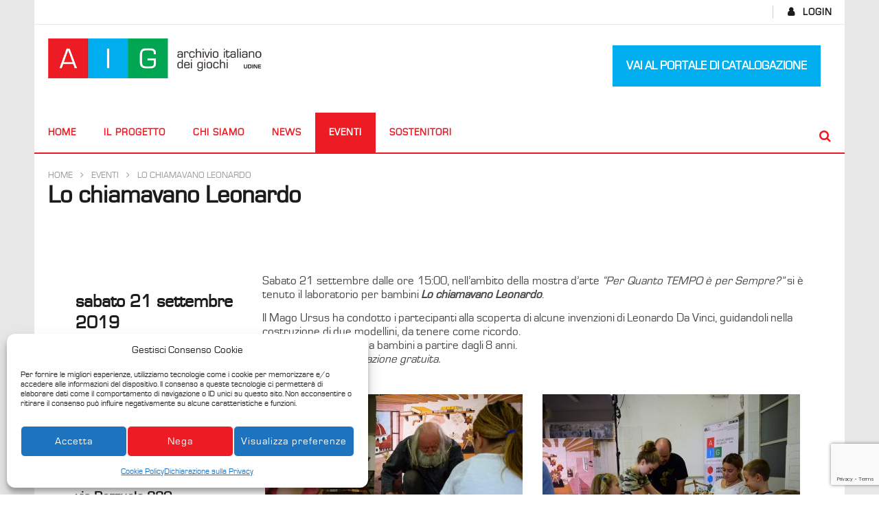

--- FILE ---
content_type: text/html; charset=UTF-8
request_url: https://archiviodeigiochi.it/2019/09/lo-chiamavano-leonardo/
body_size: 23993
content:
<!DOCTYPE html>
<!--[if IE 7]>
<html class="ie ie7" lang="it-IT">
<![endif]-->
<!--[if IE 8]>
<html class="ie ie8" lang="it-IT">
<![endif]-->
<!--[if !(IE 7) | !(IE 8)  ]><!-->
<html lang="it-IT">
<!--<![endif]--><head>
<meta charset="UTF-8">
<meta name="viewport" content="width=device-width, initial-scale=1">
<link rel="profile" href="http://gmpg.org/xfn/11">
<link rel="pingback" href="https://archiviodeigiochi.it/xmlrpc.php">

<!-- Retina Logo-->
	
	<meta property="og:image" content="https://archiviodeigiochi.it/files/archiviodeigiochi.it/2019/09/AIG-Leonardo.jpg"/>
	<meta property="og:title" content="Lo chiamavano Leonardo"/>
	<meta property="og:url" content="https://archiviodeigiochi.it/2019/09/lo-chiamavano-leonardo/"/>
	<meta property="og:site_name" content="AIG"/>
	<meta property="og:type" content="article"/>
	<meta property="og:description" content="sabato 21 settembre 2019. Un laboratorio riservato ai bambini in cui il Mago Ursus ha condotto i partecipanti alla scoperta di alcune invenzioni di Leonardo Da Vinci, guidandoli nella costruzione di due modellini da tenere come ricordo."/>
    <meta property="fb:app_id" content="#" />
    <!--Meta for twitter-->
    <meta name="twitter:card" value="summary" />
    <meta name="twitter:site" content="@AIG" />
    <meta name="twitter:title" content="Lo chiamavano Leonardo" />
    <meta name="twitter:description" content="sabato 21 settembre 2019. Un laboratorio riservato ai bambini in cui il Mago Ursus ha condotto i partecipanti alla scoperta di alcune invenzioni di Leonardo Da Vinci, guidandoli nella costruzione di due modellini da tenere come ricordo." />
    <meta name="twitter:image" content="https://archiviodeigiochi.it/files/archiviodeigiochi.it/2019/09/AIG-Leonardo.jpg" />
    <meta name="twitter:url" content="https://archiviodeigiochi.it/2019/09/lo-chiamavano-leonardo/" />    
	<meta property="description" content="sabato 21 settembre 2019. Un laboratorio riservato ai bambini in cui il Mago Ursus ha condotto i partecipanti alla scoperta di alcune invenzioni di Leonardo Da Vinci, guidandoli nella costruzione di due modellini da tenere come ricordo."/>
	<meta name='robots' content='index, follow, max-image-preview:large, max-snippet:-1, max-video-preview:-1' />

	<!-- This site is optimized with the Yoast SEO plugin v22.7 - https://yoast.com/wordpress/plugins/seo/ -->
	<title>Lo chiamavano Leonardo - AIG</title>
	<link rel="canonical" href="https://archiviodeigiochi.it/2019/09/lo-chiamavano-leonardo/" />
	<meta property="og:locale" content="it_IT" />
	<meta property="og:type" content="article" />
	<meta property="og:title" content="Lo chiamavano Leonardo - AIG" />
	<meta property="og:description" content="sabato 21 settembre 2019. Un laboratorio riservato ai bambini in cui il Mago Ursus ha condotto i partecipanti alla scoperta di alcune invenzioni di Leonardo Da Vinci, guidandoli nella costruzione di due modellini da tenere come ricordo." />
	<meta property="og:url" content="https://archiviodeigiochi.it/2019/09/lo-chiamavano-leonardo/" />
	<meta property="og:site_name" content="AIG" />
	<meta property="article:publisher" content="https://www.facebook.com/archivioitalianodeigiochi/" />
	<meta property="article:published_time" content="2019-09-21T15:34:30+00:00" />
	<meta property="article:modified_time" content="2021-01-07T14:59:36+00:00" />
	<meta property="og:image" content="https://archiviodeigiochi.it/files/archiviodeigiochi.it/2018/06/IDeAG-nordest.jpg" />
	<meta property="og:image:width" content="1440" />
	<meta property="og:image:height" content="950" />
	<meta property="og:image:type" content="image/jpeg" />
	<meta name="author" content="piero.modolo@studiogiochi.com" />
	<meta name="twitter:card" content="summary_large_image" />
	<meta name="twitter:label1" content="Scritto da" />
	<meta name="twitter:data1" content="piero.modolo@studiogiochi.com" />
	<meta name="twitter:label2" content="Tempo di lettura stimato" />
	<meta name="twitter:data2" content="1 minuto" />
	<script type="application/ld+json" class="yoast-schema-graph">{"@context":"https://schema.org","@graph":[{"@type":"WebPage","@id":"https://archiviodeigiochi.it/2019/09/lo-chiamavano-leonardo/","url":"https://archiviodeigiochi.it/2019/09/lo-chiamavano-leonardo/","name":"Lo chiamavano Leonardo - AIG","isPartOf":{"@id":"https://archiviodeigiochi.it/#website"},"primaryImageOfPage":{"@id":"https://archiviodeigiochi.it/2019/09/lo-chiamavano-leonardo/#primaryimage"},"image":{"@id":"https://archiviodeigiochi.it/2019/09/lo-chiamavano-leonardo/#primaryimage"},"thumbnailUrl":"https://archiviodeigiochi.it/files/archiviodeigiochi.it/2019/09/AIG-Leonardo.jpg","datePublished":"2019-09-21T15:34:30+00:00","dateModified":"2021-01-07T14:59:36+00:00","author":{"@id":"https://archiviodeigiochi.it/#/schema/person/4ac4dfa3d887c479d6a859922bf82d96"},"breadcrumb":{"@id":"https://archiviodeigiochi.it/2019/09/lo-chiamavano-leonardo/#breadcrumb"},"inLanguage":"it-IT","potentialAction":[{"@type":"ReadAction","target":["https://archiviodeigiochi.it/2019/09/lo-chiamavano-leonardo/"]}]},{"@type":"ImageObject","inLanguage":"it-IT","@id":"https://archiviodeigiochi.it/2019/09/lo-chiamavano-leonardo/#primaryimage","url":"https://archiviodeigiochi.it/files/archiviodeigiochi.it/2019/09/AIG-Leonardo.jpg","contentUrl":"https://archiviodeigiochi.it/files/archiviodeigiochi.it/2019/09/AIG-Leonardo.jpg","width":758,"height":500},{"@type":"BreadcrumbList","@id":"https://archiviodeigiochi.it/2019/09/lo-chiamavano-leonardo/#breadcrumb","itemListElement":[{"@type":"ListItem","position":1,"name":"Home","item":"https://archiviodeigiochi.it/"},{"@type":"ListItem","position":2,"name":"Lo chiamavano Leonardo"}]},{"@type":"WebSite","@id":"https://archiviodeigiochi.it/#website","url":"https://archiviodeigiochi.it/","name":"AIG","description":"Archivio Italiano dei Giochi - Udine","potentialAction":[{"@type":"SearchAction","target":{"@type":"EntryPoint","urlTemplate":"https://archiviodeigiochi.it/?s={search_term_string}"},"query-input":"required name=search_term_string"}],"inLanguage":"it-IT"},{"@type":"Person","@id":"https://archiviodeigiochi.it/#/schema/person/4ac4dfa3d887c479d6a859922bf82d96","name":"piero.modolo@studiogiochi.com","image":{"@type":"ImageObject","inLanguage":"it-IT","@id":"https://archiviodeigiochi.it/#/schema/person/image/","url":"https://secure.gravatar.com/avatar/9baa224d01a9caf74be12fdd305a5cae?s=96&d=mm&r=g","contentUrl":"https://secure.gravatar.com/avatar/9baa224d01a9caf74be12fdd305a5cae?s=96&d=mm&r=g","caption":"piero.modolo@studiogiochi.com"}}]}</script>
	<!-- / Yoast SEO plugin. -->


<link rel='dns-prefetch' href='//fonts.googleapis.com' />
<link rel="alternate" type="application/rss+xml" title="AIG &raquo; Feed" href="https://archiviodeigiochi.it/feed/" />
<link rel="alternate" type="application/rss+xml" title="AIG &raquo; Feed dei commenti" href="https://archiviodeigiochi.it/comments/feed/" />
<script type="text/javascript">
/* <![CDATA[ */
window._wpemojiSettings = {"baseUrl":"https:\/\/s.w.org\/images\/core\/emoji\/14.0.0\/72x72\/","ext":".png","svgUrl":"https:\/\/s.w.org\/images\/core\/emoji\/14.0.0\/svg\/","svgExt":".svg","source":{"concatemoji":"https:\/\/archiviodeigiochi.it\/wp-includes\/js\/wp-emoji-release.min.js"}};
/*! This file is auto-generated */
!function(i,n){var o,s,e;function c(e){try{var t={supportTests:e,timestamp:(new Date).valueOf()};sessionStorage.setItem(o,JSON.stringify(t))}catch(e){}}function p(e,t,n){e.clearRect(0,0,e.canvas.width,e.canvas.height),e.fillText(t,0,0);var t=new Uint32Array(e.getImageData(0,0,e.canvas.width,e.canvas.height).data),r=(e.clearRect(0,0,e.canvas.width,e.canvas.height),e.fillText(n,0,0),new Uint32Array(e.getImageData(0,0,e.canvas.width,e.canvas.height).data));return t.every(function(e,t){return e===r[t]})}function u(e,t,n){switch(t){case"flag":return n(e,"\ud83c\udff3\ufe0f\u200d\u26a7\ufe0f","\ud83c\udff3\ufe0f\u200b\u26a7\ufe0f")?!1:!n(e,"\ud83c\uddfa\ud83c\uddf3","\ud83c\uddfa\u200b\ud83c\uddf3")&&!n(e,"\ud83c\udff4\udb40\udc67\udb40\udc62\udb40\udc65\udb40\udc6e\udb40\udc67\udb40\udc7f","\ud83c\udff4\u200b\udb40\udc67\u200b\udb40\udc62\u200b\udb40\udc65\u200b\udb40\udc6e\u200b\udb40\udc67\u200b\udb40\udc7f");case"emoji":return!n(e,"\ud83e\udef1\ud83c\udffb\u200d\ud83e\udef2\ud83c\udfff","\ud83e\udef1\ud83c\udffb\u200b\ud83e\udef2\ud83c\udfff")}return!1}function f(e,t,n){var r="undefined"!=typeof WorkerGlobalScope&&self instanceof WorkerGlobalScope?new OffscreenCanvas(300,150):i.createElement("canvas"),a=r.getContext("2d",{willReadFrequently:!0}),o=(a.textBaseline="top",a.font="600 32px Arial",{});return e.forEach(function(e){o[e]=t(a,e,n)}),o}function t(e){var t=i.createElement("script");t.src=e,t.defer=!0,i.head.appendChild(t)}"undefined"!=typeof Promise&&(o="wpEmojiSettingsSupports",s=["flag","emoji"],n.supports={everything:!0,everythingExceptFlag:!0},e=new Promise(function(e){i.addEventListener("DOMContentLoaded",e,{once:!0})}),new Promise(function(t){var n=function(){try{var e=JSON.parse(sessionStorage.getItem(o));if("object"==typeof e&&"number"==typeof e.timestamp&&(new Date).valueOf()<e.timestamp+604800&&"object"==typeof e.supportTests)return e.supportTests}catch(e){}return null}();if(!n){if("undefined"!=typeof Worker&&"undefined"!=typeof OffscreenCanvas&&"undefined"!=typeof URL&&URL.createObjectURL&&"undefined"!=typeof Blob)try{var e="postMessage("+f.toString()+"("+[JSON.stringify(s),u.toString(),p.toString()].join(",")+"));",r=new Blob([e],{type:"text/javascript"}),a=new Worker(URL.createObjectURL(r),{name:"wpTestEmojiSupports"});return void(a.onmessage=function(e){c(n=e.data),a.terminate(),t(n)})}catch(e){}c(n=f(s,u,p))}t(n)}).then(function(e){for(var t in e)n.supports[t]=e[t],n.supports.everything=n.supports.everything&&n.supports[t],"flag"!==t&&(n.supports.everythingExceptFlag=n.supports.everythingExceptFlag&&n.supports[t]);n.supports.everythingExceptFlag=n.supports.everythingExceptFlag&&!n.supports.flag,n.DOMReady=!1,n.readyCallback=function(){n.DOMReady=!0}}).then(function(){return e}).then(function(){var e;n.supports.everything||(n.readyCallback(),(e=n.source||{}).concatemoji?t(e.concatemoji):e.wpemoji&&e.twemoji&&(t(e.twemoji),t(e.wpemoji)))}))}((window,document),window._wpemojiSettings);
/* ]]> */
</script>
<link rel='stylesheet' id='ct_shortcode_style-css' href='https://archiviodeigiochi.it/wp-content/plugins/newstube-shortcodes/shortcodes/css/shortcode.css' type='text/css' media='all' />
<style id='wp-emoji-styles-inline-css' type='text/css'>

	img.wp-smiley, img.emoji {
		display: inline !important;
		border: none !important;
		box-shadow: none !important;
		height: 1em !important;
		width: 1em !important;
		margin: 0 0.07em !important;
		vertical-align: -0.1em !important;
		background: none !important;
		padding: 0 !important;
	}
</style>
<link rel='stylesheet' id='wp-block-library-css' href='https://archiviodeigiochi.it/wp-includes/css/dist/block-library/style.min.css' type='text/css' media='all' />
<style id='classic-theme-styles-inline-css' type='text/css'>
/*! This file is auto-generated */
.wp-block-button__link{color:#fff;background-color:#32373c;border-radius:9999px;box-shadow:none;text-decoration:none;padding:calc(.667em + 2px) calc(1.333em + 2px);font-size:1.125em}.wp-block-file__button{background:#32373c;color:#fff;text-decoration:none}
</style>
<style id='global-styles-inline-css' type='text/css'>
body{--wp--preset--color--black: #000000;--wp--preset--color--cyan-bluish-gray: #abb8c3;--wp--preset--color--white: #ffffff;--wp--preset--color--pale-pink: #f78da7;--wp--preset--color--vivid-red: #cf2e2e;--wp--preset--color--luminous-vivid-orange: #ff6900;--wp--preset--color--luminous-vivid-amber: #fcb900;--wp--preset--color--light-green-cyan: #7bdcb5;--wp--preset--color--vivid-green-cyan: #00d084;--wp--preset--color--pale-cyan-blue: #8ed1fc;--wp--preset--color--vivid-cyan-blue: #0693e3;--wp--preset--color--vivid-purple: #9b51e0;--wp--preset--gradient--vivid-cyan-blue-to-vivid-purple: linear-gradient(135deg,rgba(6,147,227,1) 0%,rgb(155,81,224) 100%);--wp--preset--gradient--light-green-cyan-to-vivid-green-cyan: linear-gradient(135deg,rgb(122,220,180) 0%,rgb(0,208,130) 100%);--wp--preset--gradient--luminous-vivid-amber-to-luminous-vivid-orange: linear-gradient(135deg,rgba(252,185,0,1) 0%,rgba(255,105,0,1) 100%);--wp--preset--gradient--luminous-vivid-orange-to-vivid-red: linear-gradient(135deg,rgba(255,105,0,1) 0%,rgb(207,46,46) 100%);--wp--preset--gradient--very-light-gray-to-cyan-bluish-gray: linear-gradient(135deg,rgb(238,238,238) 0%,rgb(169,184,195) 100%);--wp--preset--gradient--cool-to-warm-spectrum: linear-gradient(135deg,rgb(74,234,220) 0%,rgb(151,120,209) 20%,rgb(207,42,186) 40%,rgb(238,44,130) 60%,rgb(251,105,98) 80%,rgb(254,248,76) 100%);--wp--preset--gradient--blush-light-purple: linear-gradient(135deg,rgb(255,206,236) 0%,rgb(152,150,240) 100%);--wp--preset--gradient--blush-bordeaux: linear-gradient(135deg,rgb(254,205,165) 0%,rgb(254,45,45) 50%,rgb(107,0,62) 100%);--wp--preset--gradient--luminous-dusk: linear-gradient(135deg,rgb(255,203,112) 0%,rgb(199,81,192) 50%,rgb(65,88,208) 100%);--wp--preset--gradient--pale-ocean: linear-gradient(135deg,rgb(255,245,203) 0%,rgb(182,227,212) 50%,rgb(51,167,181) 100%);--wp--preset--gradient--electric-grass: linear-gradient(135deg,rgb(202,248,128) 0%,rgb(113,206,126) 100%);--wp--preset--gradient--midnight: linear-gradient(135deg,rgb(2,3,129) 0%,rgb(40,116,252) 100%);--wp--preset--font-size--small: 13px;--wp--preset--font-size--medium: 20px;--wp--preset--font-size--large: 36px;--wp--preset--font-size--x-large: 42px;--wp--preset--spacing--20: 0.44rem;--wp--preset--spacing--30: 0.67rem;--wp--preset--spacing--40: 1rem;--wp--preset--spacing--50: 1.5rem;--wp--preset--spacing--60: 2.25rem;--wp--preset--spacing--70: 3.38rem;--wp--preset--spacing--80: 5.06rem;--wp--preset--shadow--natural: 6px 6px 9px rgba(0, 0, 0, 0.2);--wp--preset--shadow--deep: 12px 12px 50px rgba(0, 0, 0, 0.4);--wp--preset--shadow--sharp: 6px 6px 0px rgba(0, 0, 0, 0.2);--wp--preset--shadow--outlined: 6px 6px 0px -3px rgba(255, 255, 255, 1), 6px 6px rgba(0, 0, 0, 1);--wp--preset--shadow--crisp: 6px 6px 0px rgba(0, 0, 0, 1);}:where(.is-layout-flex){gap: 0.5em;}:where(.is-layout-grid){gap: 0.5em;}body .is-layout-flow > .alignleft{float: left;margin-inline-start: 0;margin-inline-end: 2em;}body .is-layout-flow > .alignright{float: right;margin-inline-start: 2em;margin-inline-end: 0;}body .is-layout-flow > .aligncenter{margin-left: auto !important;margin-right: auto !important;}body .is-layout-constrained > .alignleft{float: left;margin-inline-start: 0;margin-inline-end: 2em;}body .is-layout-constrained > .alignright{float: right;margin-inline-start: 2em;margin-inline-end: 0;}body .is-layout-constrained > .aligncenter{margin-left: auto !important;margin-right: auto !important;}body .is-layout-constrained > :where(:not(.alignleft):not(.alignright):not(.alignfull)){max-width: var(--wp--style--global--content-size);margin-left: auto !important;margin-right: auto !important;}body .is-layout-constrained > .alignwide{max-width: var(--wp--style--global--wide-size);}body .is-layout-flex{display: flex;}body .is-layout-flex{flex-wrap: wrap;align-items: center;}body .is-layout-flex > *{margin: 0;}body .is-layout-grid{display: grid;}body .is-layout-grid > *{margin: 0;}:where(.wp-block-columns.is-layout-flex){gap: 2em;}:where(.wp-block-columns.is-layout-grid){gap: 2em;}:where(.wp-block-post-template.is-layout-flex){gap: 1.25em;}:where(.wp-block-post-template.is-layout-grid){gap: 1.25em;}.has-black-color{color: var(--wp--preset--color--black) !important;}.has-cyan-bluish-gray-color{color: var(--wp--preset--color--cyan-bluish-gray) !important;}.has-white-color{color: var(--wp--preset--color--white) !important;}.has-pale-pink-color{color: var(--wp--preset--color--pale-pink) !important;}.has-vivid-red-color{color: var(--wp--preset--color--vivid-red) !important;}.has-luminous-vivid-orange-color{color: var(--wp--preset--color--luminous-vivid-orange) !important;}.has-luminous-vivid-amber-color{color: var(--wp--preset--color--luminous-vivid-amber) !important;}.has-light-green-cyan-color{color: var(--wp--preset--color--light-green-cyan) !important;}.has-vivid-green-cyan-color{color: var(--wp--preset--color--vivid-green-cyan) !important;}.has-pale-cyan-blue-color{color: var(--wp--preset--color--pale-cyan-blue) !important;}.has-vivid-cyan-blue-color{color: var(--wp--preset--color--vivid-cyan-blue) !important;}.has-vivid-purple-color{color: var(--wp--preset--color--vivid-purple) !important;}.has-black-background-color{background-color: var(--wp--preset--color--black) !important;}.has-cyan-bluish-gray-background-color{background-color: var(--wp--preset--color--cyan-bluish-gray) !important;}.has-white-background-color{background-color: var(--wp--preset--color--white) !important;}.has-pale-pink-background-color{background-color: var(--wp--preset--color--pale-pink) !important;}.has-vivid-red-background-color{background-color: var(--wp--preset--color--vivid-red) !important;}.has-luminous-vivid-orange-background-color{background-color: var(--wp--preset--color--luminous-vivid-orange) !important;}.has-luminous-vivid-amber-background-color{background-color: var(--wp--preset--color--luminous-vivid-amber) !important;}.has-light-green-cyan-background-color{background-color: var(--wp--preset--color--light-green-cyan) !important;}.has-vivid-green-cyan-background-color{background-color: var(--wp--preset--color--vivid-green-cyan) !important;}.has-pale-cyan-blue-background-color{background-color: var(--wp--preset--color--pale-cyan-blue) !important;}.has-vivid-cyan-blue-background-color{background-color: var(--wp--preset--color--vivid-cyan-blue) !important;}.has-vivid-purple-background-color{background-color: var(--wp--preset--color--vivid-purple) !important;}.has-black-border-color{border-color: var(--wp--preset--color--black) !important;}.has-cyan-bluish-gray-border-color{border-color: var(--wp--preset--color--cyan-bluish-gray) !important;}.has-white-border-color{border-color: var(--wp--preset--color--white) !important;}.has-pale-pink-border-color{border-color: var(--wp--preset--color--pale-pink) !important;}.has-vivid-red-border-color{border-color: var(--wp--preset--color--vivid-red) !important;}.has-luminous-vivid-orange-border-color{border-color: var(--wp--preset--color--luminous-vivid-orange) !important;}.has-luminous-vivid-amber-border-color{border-color: var(--wp--preset--color--luminous-vivid-amber) !important;}.has-light-green-cyan-border-color{border-color: var(--wp--preset--color--light-green-cyan) !important;}.has-vivid-green-cyan-border-color{border-color: var(--wp--preset--color--vivid-green-cyan) !important;}.has-pale-cyan-blue-border-color{border-color: var(--wp--preset--color--pale-cyan-blue) !important;}.has-vivid-cyan-blue-border-color{border-color: var(--wp--preset--color--vivid-cyan-blue) !important;}.has-vivid-purple-border-color{border-color: var(--wp--preset--color--vivid-purple) !important;}.has-vivid-cyan-blue-to-vivid-purple-gradient-background{background: var(--wp--preset--gradient--vivid-cyan-blue-to-vivid-purple) !important;}.has-light-green-cyan-to-vivid-green-cyan-gradient-background{background: var(--wp--preset--gradient--light-green-cyan-to-vivid-green-cyan) !important;}.has-luminous-vivid-amber-to-luminous-vivid-orange-gradient-background{background: var(--wp--preset--gradient--luminous-vivid-amber-to-luminous-vivid-orange) !important;}.has-luminous-vivid-orange-to-vivid-red-gradient-background{background: var(--wp--preset--gradient--luminous-vivid-orange-to-vivid-red) !important;}.has-very-light-gray-to-cyan-bluish-gray-gradient-background{background: var(--wp--preset--gradient--very-light-gray-to-cyan-bluish-gray) !important;}.has-cool-to-warm-spectrum-gradient-background{background: var(--wp--preset--gradient--cool-to-warm-spectrum) !important;}.has-blush-light-purple-gradient-background{background: var(--wp--preset--gradient--blush-light-purple) !important;}.has-blush-bordeaux-gradient-background{background: var(--wp--preset--gradient--blush-bordeaux) !important;}.has-luminous-dusk-gradient-background{background: var(--wp--preset--gradient--luminous-dusk) !important;}.has-pale-ocean-gradient-background{background: var(--wp--preset--gradient--pale-ocean) !important;}.has-electric-grass-gradient-background{background: var(--wp--preset--gradient--electric-grass) !important;}.has-midnight-gradient-background{background: var(--wp--preset--gradient--midnight) !important;}.has-small-font-size{font-size: var(--wp--preset--font-size--small) !important;}.has-medium-font-size{font-size: var(--wp--preset--font-size--medium) !important;}.has-large-font-size{font-size: var(--wp--preset--font-size--large) !important;}.has-x-large-font-size{font-size: var(--wp--preset--font-size--x-large) !important;}
.wp-block-navigation a:where(:not(.wp-element-button)){color: inherit;}
:where(.wp-block-post-template.is-layout-flex){gap: 1.25em;}:where(.wp-block-post-template.is-layout-grid){gap: 1.25em;}
:where(.wp-block-columns.is-layout-flex){gap: 2em;}:where(.wp-block-columns.is-layout-grid){gap: 2em;}
.wp-block-pullquote{font-size: 1.5em;line-height: 1.6;}
</style>
<link rel='stylesheet' id='apss-font-awesome-five-css' href='https://archiviodeigiochi.it/wp-content/plugins/accesspress-social-share/css/fontawesome-all.css' type='text/css' media='all' />
<link rel='stylesheet' id='apss-frontend-css-css' href='https://archiviodeigiochi.it/wp-content/plugins/accesspress-social-share/css/frontend.css' type='text/css' media='all' />
<link rel='stylesheet' id='cmplz-general-css' href='https://archiviodeigiochi.it/wp-content/plugins/complianz-gdpr-premium/assets/css/cookieblocker.min.css' type='text/css' media='all' />
<link rel='stylesheet' id='bootstrap-css' href='https://archiviodeigiochi.it/wp-content/themes/newstube/css/bootstrap.min.css' type='text/css' media='all' />
<link rel='stylesheet' id='mashmenu-css-css' href='https://archiviodeigiochi.it/wp-content/themes/newstube/inc/megamenu/css/mashmenu.css' type='text/css' media='all' />
<link rel='stylesheet' id='font-awesome-css' href='https://archiviodeigiochi.it/wp-content/plugins/post-carousel/public/assets/css/font-awesome.min.css' type='text/css' media='all' />
<link rel='stylesheet' id='swiper-css' href='https://archiviodeigiochi.it/wp-content/themes/newstube/js/swiper/idangerous.swiper.css' type='text/css' media='all' />
<link rel='stylesheet' id='newstube-css-css' href='https://archiviodeigiochi.it/wp-content/themes/newstube/style.css' type='text/css' media='all' />
<link rel='stylesheet' id='malihu-scroll-css' href='https://archiviodeigiochi.it/wp-content/themes/newstube/js/malihu-scroll/jquery.mCustomScrollbar.min.css' type='text/css' media='all' />
<link rel='stylesheet' id='cactus-style-css' href='https://archiviodeigiochi.it/wp-content/themes/archiviodeigiochi_it/style.css' type='text/css' media='all' />
<link rel='stylesheet' id='google-fonts-css' href='//fonts.googleapis.com/css?family=Open+Sans%3A400%2C800%2C400italic%2C800italic%7Ccustom-font-1%7Ccustom-font-1%7Ccustom-font-1' type='text/css' media='all' />
<link rel='stylesheet' id='wp-pagenavi-css' href='https://archiviodeigiochi.it/wp-content/plugins/wp-pagenavi/pagenavi-css.css' type='text/css' media='all' />
<link rel='stylesheet' id='js_composer_front-css' href='https://archiviodeigiochi.it/wp-content/plugins/js_composer/assets/css/js_composer.min.css' type='text/css' media='all' />
<script type="text/javascript" src="https://archiviodeigiochi.it/wp-includes/js/jquery/jquery.min.js" id="jquery-core-js"></script>
<script type="text/javascript" src="https://archiviodeigiochi.it/wp-includes/js/jquery/jquery-migrate.min.js" id="jquery-migrate-js" data-rocket-defer defer></script>
<script type="text/javascript" src="https://archiviodeigiochi.it/wp-content/themes/archiviodeigiochi_it/archivio-dei-giochi-script.js" id="archivio-js" data-rocket-defer defer></script>
<script type="text/javascript" id="ajax-request-js-extra">
/* <![CDATA[ */
var cactus = {"ajaxurl":"https:\/\/archiviodeigiochi.it\/wp-admin\/admin-ajax.php","query_vars":{"page":0,"year":2019,"monthnum":9,"name":"lo-chiamavano-leonardo","error":"","m":"","p":0,"post_parent":"","subpost":"","subpost_id":"","attachment":"","attachment_id":0,"pagename":"","page_id":0,"second":"","minute":"","hour":"","day":0,"w":0,"category_name":"","tag":"","cat":"","tag_id":"","author":"","author_name":"","feed":"","tb":"","paged":0,"meta_key":"","meta_value":"","preview":"","s":"","sentence":"","title":"","fields":"","menu_order":"","embed":"","category__in":[],"category__not_in":[],"category__and":[],"post__in":[],"post__not_in":[],"post_name__in":[],"tag__in":[],"tag__not_in":[],"tag__and":[],"tag_slug__in":[],"tag_slug__and":[],"post_parent__in":[],"post_parent__not_in":[],"author__in":[],"author__not_in":[],"search_columns":[],"ignore_sticky_posts":false,"suppress_filters":false,"cache_results":true,"update_post_term_cache":true,"update_menu_item_cache":false,"lazy_load_term_meta":true,"update_post_meta_cache":true,"post_type":"","posts_per_page":10,"nopaging":false,"comments_per_page":"50","no_found_rows":false,"order":"DESC"},"current_url":"https:\/\/archiviodeigiochi.it\/2019\/09\/lo-chiamavano-leonardo"};
/* ]]> */
</script>
<script type="text/javascript" src="https://archiviodeigiochi.it/wp-content/themes/newstube/js/ajax.js" id="ajax-request-js" data-rocket-defer defer></script>
<link rel="https://api.w.org/" href="https://archiviodeigiochi.it/wp-json/" /><link rel="alternate" type="application/json" href="https://archiviodeigiochi.it/wp-json/wp/v2/posts/4007" /><link rel="EditURI" type="application/rsd+xml" title="RSD" href="https://archiviodeigiochi.it/xmlrpc.php?rsd" />
<meta name="generator" content="WordPress 6.4.7" />
<link rel='shortlink' href='https://archiviodeigiochi.it/?p=4007' />
<link rel="alternate" type="application/json+oembed" href="https://archiviodeigiochi.it/wp-json/oembed/1.0/embed?url=https%3A%2F%2Farchiviodeigiochi.it%2F2019%2F09%2Flo-chiamavano-leonardo%2F" />
<link rel="alternate" type="text/xml+oembed" href="https://archiviodeigiochi.it/wp-json/oembed/1.0/embed?url=https%3A%2F%2Farchiviodeigiochi.it%2F2019%2F09%2Flo-chiamavano-leonardo%2F&#038;format=xml" />
			<style>.cmplz-hidden {
					display: none !important;
				}</style><meta name="generator" content="Powered by WPBakery Page Builder - drag and drop page builder for WordPress."/>
<!--[if lte IE 9]><link rel="stylesheet" type="text/css" href="https://archiviodeigiochi.it/wp-content/plugins/js_composer/assets/css/vc_lte_ie9.min.css" media="screen"><![endif]--><link rel="icon" href="https://archiviodeigiochi.it/files/archiviodeigiochi.it/2018/03/AIG128ico.png" sizes="32x32" />
<link rel="icon" href="https://archiviodeigiochi.it/files/archiviodeigiochi.it/2018/03/AIG128ico.png" sizes="192x192" />
<link rel="apple-touch-icon" href="https://archiviodeigiochi.it/files/archiviodeigiochi.it/2018/03/AIG128ico.png" />
<meta name="msapplication-TileImage" content="https://archiviodeigiochi.it/files/archiviodeigiochi.it/2018/03/AIG128ico.png" />
<!-- custom css -->
				<style type="text/css">body, .body-content .vc_tta-container .vc_tta-tabs.vc_tta.vc_general .vc_tta-tabs-container .vc_tta-tab &gt; a {
    color: #333;
}
.copyright { width:100%; }
.footer-info .link,
.page .cactus-listing-heading,
.category .cactus-listing-heading,
.author,
.cactus-breadcrumb,
.cactus-share-and-like,
.single-post .posted-on,
.category-eventi .posted-on
{ display:none; }

article {
    border:0 !important;
}
.cactus-listing-content &gt; .cactus-scb {
    padding:0;
}
.cactus-info, .vcard.author .fn &gt; a {
    color: #333;
    font-size: 18px !important;
}

#main-nav .navbar-brand {
    padding: 0 !important;
    margin: 0 !important;
}
#main-nav .container &gt; .navbar-header &gt; .navbar-brand img {
    max-height: 80px;
}
#main-menu {
    background-color: #FFF;
}
#tribe-events-pg-template { margin:40px; }
.single-tribe_events .tribe-events-single-event-title {
    float: left;
    font-size: 30px;
    padding-top: 2px;
    padding-bottom: 3px;
    margin-right:30px;
}
.tribe-events-schedule h2 {
    float: left;
    line-height: 1;
}
#main-menu .navbar-default .navbar-nav &gt; li &gt; a:hover, #main-menu .navbar-default .navbar-nav &gt; li.current-menu-item &gt; a, #main-menu .navbar-default .navbar-nav &gt; li:hover &gt; a,
#main-menu .navbar-default.cactus-sticky-menu .navbar-nav &gt; li &gt; a:hover, .cactus-nav.style-3 #main-menu .navbar-default.cactus-sticky-menu .navbar-nav &gt; li &gt; a:hover {
    color: #FFF;
}
.cactus-nav #main-menu .navbar-default.cactus-sticky-menu, .cactus-nav.style-3 #main-menu .navbar-default.cactus-sticky-menu {
    background-color: #FFF;
    opacity:0.95;
}

.btn-default, button, input[type="button"], input[type="submit"], .btn-default:visited, button:visited, input[type="button"]:visited, input[type="submit"]:visited {
    color:#FFF !important;
    background-color: #00aeef;
}
.mailpoet_submit {
    background-color: #00a651 !important;
    text-transform:uppercase;
}
.wpcf7-submit { text-transform:uppercase; }
.btn-default:hover, button:hover, input[type="button"]:hover, input[type="submit"]:hover {
    background-color: #ed1c24 !important;
}
.vc_btn3.vc_btn3-color-juicy-pink, .vc_btn3.vc_btn3-color-juicy-pink.vc_btn3-style-flat {
    color: #FFF !important;
    background-color: #ed1c24 !important;
    border-radius: 0;
    text-transform:uppercase;
}
.body-content .vc_tta-container .vc_tta-tabs.vc_tta.vc_general .vc_tta-tabs-container .vc_tta-tab.vc_active &gt; a {
    color: #ed1c24;
}
.vc_images_carousel .vc_carousel-indicators li {
    border: 1px solid #fff !important;
    background-color: #000 !important;
}
.vc_images_carousel .vc_carousel-indicators .vc_active {
    border: 1px solid #000 !important;
}
.footer-inner p, footer, footer a, footer h2 { font-size: 15px !important; }
* {
    line-height: 1.2 !important;
}
#main-menu {
    border-bottom: 2px solid #ed1c24;
}
#main-menu * {
    line-height: 2 !important;
}
.vc_tta-container .vc_tta-tabs.vc_tta.vc_general .vc_tta-tabs-container .vc_tta-tab &gt; a {
    min-width: 170px;
}
.hr-news {
 border: 0; height: 1px;
 background: #00aeef 
}
.cactus-post-item.category-news { border-bottom: 1px solid #00aeef !important; }

.hr-eventi {
 border: 0; height: 1px;
 background: #00a651; 
}
.cactus-post-item.category-eventi { border-bottom: 1px solid #00a651 !important; }

article {
    border-bottom: 2px solid #333;
}

.cactus-scb .cactus-scb-title::before {
    background-color: #00aeef;
}
.cactus-scb .cactus-scb-title:not(.fix-not-title) ~ .change-page {
    display: none;
}
.cactus-scb[data-style="1"] .cactus-listing-config.style-1 .cactus-post-item:first-child .cactus-post-title {
    margin-top: 15px;
}
.wpb_button, .wpb_content_element, ul.wpb_thumbnails-fluid &gt; li {
    margin: 0;
}
.entry-title a {
    font-size:20px;
}
.cactus-listing-config.style-1.style-7 .cactus-post-title {
    margin-bottom: 5px;
}
.current-menu-parent a {
    background-color: #ed1c24;
    color: #FFF !important;
}
.cactus-listing-config.style-1.style-7 .cactus-post-item {
    margin-bottom: 20px;
    padding-bottom: 20px;
}
.category-eventi .excerpt {
    margin-top: 0 !important;
}
.single-post .cactus-breadcrumb { display:inline; }
.sub-menu-item a {
    color:#FFF !important;
    background-color:#ed1c24 !important;
}
.widget_calendar .widget-title { color:#FFF !important; background-color: #00a651 !important; }
.easy-tab .tabs li:first-child a::before, .cactus-sidebar .widget .widget-title::before {
    background-color: #00a651 !important;
}

.body-content :not(.wp-caption) &gt; a &gt; img[class*="wp-image-"].aligncenter {
    height: auto;
    margin: 24px auto;
    display: block;
}
.widget_recent_entries li a, .widget_recent_comments li a, .widget_pages li a, .widget_nav_menu li a, .widget_mostlikedpostswidget li a, .widget_recentlylikedpostswidget li a, .widget_most_viewed_entries li a, .widget_tag_cloud .tagcloud a[class*="tag-link-"], .cactus-readmore &gt; a, .cactus-readmore &gt; a:focus {
    color: rgba(33,33,33,1.0);
}


.title-big .su-spoiler-title{
  font-size:20px !important;  
  color:#ff0000;    
}

/*Shortcode Gallery*/
.our-gallery .su-custom-gallery-slide{margin:0;}

.our-gallery a img, .our-gallery:hover a img{
   background:transparent;    
   border: 0px solid #ccc;
   border-radius: 0;
}

	/* background */
    .bg-main-color,
    .cactus-note-cat,
    .subs-button .subs-row .subs-cell a,
    #top-nav .navbar-nav>li ul:before,
    #main-menu .navbar-default .navbar-nav>li>a:hover, 
	#main-menu .navbar-default .navbar-nav>li.current-menu-item>a,
    #main-menu .navbar-default .navbar-nav>li:hover>a,
    #main-menu .navbar-nav>li ul:before,
    #main-menu .navbar-default.cactus-sticky-menu .navbar-nav>li>a:hover, 
    .cactus-nav.style-3 #main-menu .navbar-default.cactus-sticky-menu .navbar-nav>li>a:hover,
    .widget .widget-title:before,
    .cactus-related-posts .title-related-post:before,
    .cactus-now-playing,
    .post-style-gallery .pagination .swiper-pagination-switch:hover,
    .post-style-gallery .pagination .swiper-pagination-switch.swiper-active-switch,
    .cactus-video-list-content .cactus-widget-posts .cactus-widget-posts-item .video-active,
    .comments-area .comment-reply-title:before,
	.comments-area .comments-title:before,
    #main-menu .navbar-default .navbar-nav.user_submit>li>a:hover,
    .cactus-thumb-slider .bottom-absolute,
    .item-review h4:before,
    .item-review .box-progress .progress .progress-bar,
    .star-rating-block .rating-title:before,
    .cactus-slider-sync .cactus-silder-sync-listing .sync-img-content > div > .hr-active,
    .cactus-slider-sync[data-layout="vertical"] .cactus-silder-sync-listing .swiper-slide:before,
    footer .footer-info .link #menu-footer-menu li:after,
    body.archive.category .cactus-listing-heading h1,
    .widget.widget_shopping_cart .buttons a:last-child,
    .woocommerce .widget_price_filter .price_slider_amount .button,
    .woocommerce #reviews #review_form_wrapper h3:before,
    .single-product .upsells.products h2:before,
    .woocommerce-page #payment #place_order, .woocommerce-checkout form.login .form-row .button,
    .woocommerce div.product form.cart .button.single_add_to_cart_button,
    .wpb_row .woocommerce #payment #place_order,
    .wpb_row .woocommerce.add_to_cart_inline .button.add_to_cart_button:hover,
    .cactus-tab .cactus-tab-heading .cactus-tab-title span
	{background-color: #ed1c24;}
	.woocommerce .sale-on{ border-top-color:#ed1c24}
	/* color */
	
    .main-color,
	a, 
    a:focus,
	/*a:hover,*/
    .woocommerce .return-to-shop a.button:hover, .woocommerce .cart input.checkout-button.button, .woocommerce-shipping-calculator button.button:hover, .woocommerce .cart .button:hover, .woocommerce .cart input.button:hover,
	.woocommerce #review_form #respond .form-submit input,
    .woocommerce .widget_price_filter .price_slider_amount .button:hover,
    .widget_price_filter .price_slider_amount .button:hover, .widget.widget_shopping_cart .buttons a:hover,
    .btn-default:not(:hover):not(.load-more):not([data-dismiss="modal"]), 
    button:not(:hover):not(.load-more):not([data-dismiss="modal"]):not([name="calc_shipping"]):not(.button), 
    input[type=button]:not(:hover):not(.load-more):not([data-dismiss="modal"]), 
    input[type=submit]:not(:hover):not(.load-more):not([data-dismiss="modal"]):not([name="apply_coupon"]):not([name="update_cart"]):not([name="login"]), 
    .btn-default:not(:hover):not(.load-more):not([data-dismiss="modal"]):visited, 
    button:not(:hover):not(.load-more):not([data-dismiss="modal"]):visited, 
    input[type=button]:not(:hover):not(.load-more):not([data-dismiss="modal"]):visited, 
    input[type=submit]:not(:hover):not(.load-more):not([data-dismiss="modal"]):visited,
	.btn-large,
	.btn-large:visited,
	*[data-toggle="tooltip"]:not(.share-tool-block),
	.dark-div .cactus-info:hover,
	.cactus-note-point,
	#main-menu .navbar-default .navbar-nav>li>a,
	#off-canvas .off-menu ul li a:hover,
	#top-nav .navbar-nav.open-menu-mobile-top>li>ul>li a:hover,
	#main-menu .dropdown-mega .channel-content .row .content-item .video-item .item-head h3 a:hover,
	#main-menu .dropdown-mega .sub-menu-box-grid .columns li ul li.header,
    .cactus-sidebar .widget .widget-title,
    .tag-group a:hover,
	.tag-group a:focus,
    .cactus-listing-carousel-content .cactus-listing-config.style-1.style-3 .cactus-post-title > a:hover,
    .post-style-gallery .pre-carousel:hover,
	.post-style-gallery .next-carousel:hover,
    .dark-div .cactus-video-list-content .video-listing .cactus-widget-posts .widget-posts-title a:hover,
    .cactus-video-list-content .cactus-widget-posts .cactus-widget-posts-item.active .widget-posts-title a,
    footer .footer-info .link a:hover,
	.cactus-nav.style-4 #main-menu .navbar-default:not(.cactus-sticky-menu) .navbar-nav>li:hover>a,	
    .cactus-nav.style-4 #main-menu .navbar-default:not(.cactus-sticky-menu) .navbar-nav.user_submit>li>a:hover,    
    .cactus-nav.style-4 #main-menu .navbar-default:not(.cactus-sticky-menu) .navbar-nav>li.current-menu-item>a,
    .cactus-nav.style-4 #main-menu .navbar-default:not(.cactus-sticky-menu) .navbar-nav:not(.user_submit)>li>a:hover, 
	.cactus-nav.style-4 #main-menu .navbar-default:not(.cactus-sticky-menu) .navbar-nav:not(.user_submit)>li.current-menu-item>a, 
	.cactus-nav.style-4 #main-menu .navbar-default:not(.cactus-sticky-menu) .navbar-nav:not(.user_submit)>li:hover>a,	
    .wptt_TwitterTweets ul.fetched_tweets li.tweets_avatar .tweet_data a:hover,    
	.dark-div .widget_calendar a:hover,    
    
	.item-review .box-text .score,	
	.cactus-slider-sync .pre-carousel:hover,
	.cactus-slider-sync .next-carousel:hover,	
	.cactus-thumb-slider .thumb-content .swiper-slide .thumb-item:hover .cactus-note-cat,
	.cactus-thumb-slider .thumb-content .swiper-slide.active .thumb-item .cactus-note-cat,
	.cactus-thumb-slider .pre-carousel:hover,
	.cactus-thumb-slider .next-carousel:hover,	
	.cactus-banner-parallax .sub-content h3 a:hover,	
	.cactus-slider-wrap .cactus-slider-btn-prev:hover,
	.cactus-slider-wrap .cactus-slider-btn-next:hover,
	.cactus-scb .cactus-scb-title,	
	.cactus-banner-parallax-slider .cactus-info:hover,
	.cactus-banner-parallax-slider .dark-div .cactus-info:hover,	
	.cactus-carousel .pre-carousel:hover,
	.cactus-carousel .next-carousel:hover,
    .compare-table-wrapper .btn-default,
	.compare-table-wrapper .btn-default:visited,
	.cactus-topic-box .topic-box-title,
	.cactus-divider.style-4 > h6,
    .cactus-topic-box .topic-box-item a:hover,
    .cactus-change-video:hover .button-cell > span:last-child,  
    .easy-tab .tabs li.active a,
    .easy-tab .tabs li a:hover,
    .woocommerce .woocommerce-archive ul.products li.item-product .button:hover,
    .widget.widget_shopping_cart .buttons a:last-child:hover,
    .wpb_row .woocommerce ul.products li.item-product .button:hover,
    .wpb_row .woocommerce table.my_account_orders .button.view:hover,
    .cactus-topic-box .topic-box-item a:hover    
	{color: #ed1c24;}
    
    @media(max-width:1024px) {
    	#wrap .cactus-nav #main-menu .navbar-default.cactus-sticky-menu .navbar-nav.open-menu-mobile>li>a:hover,
		#wrap .cactus-nav #main-menu .navbar-default.cactus-sticky-menu .navbar-nav.search-drop-down>li>a:hover,
		#wrap .cactus-nav #main-menu .navbar-default.cactus-sticky-menu .navbar-nav.user_submit>li>a:hover,
        #wrap .cactus-nav #main-menu .navbar-default.cactus-sticky-menu .navbar-nav.open-menu-mobile>li:hover>a,
		#wrap .cactus-nav #main-menu .navbar-default.cactus-sticky-menu .navbar-nav.search-drop-down>li:hover>a,
		#wrap .cactus-nav #main-menu .navbar-default.cactus-sticky-menu .navbar-nav.user_submit>li:hover>a {color: #ed1c24;}
   	}

	/* border color */

	#main-menu .dropdown-mega .preview-mode,
	.cactus-nav.style-2 #main-menu,
	.cactus-nav.style-3 #main-menu,
	footer .footer-info,
	.compare-table-wrapper > .compare-table,
	#main-menu .search-drop-down>li>ul,
    .tm-multilink .multilink-table-wrap .multilink-item,
    .cactus-tab .cactus-tab-heading
	{
		border-color: #ed1c24;
	}


    	/*main font*/
            body,
            .wptt_TwitterTweets ul.fetched_tweets li.tweets_avatar .tweet_data,
            .cactus-navigation-post .prev-post span, 
            .cactus-navigation-post .next-post span,
            .wptt_TwitterTweets ul.fetched_tweets li.tweets_avatar .times a	
            {font-family: "custom-font-1";}
        /*main font*/
        
        /*heading font*/
        	h1, h2, h3, h4, h5, h6, .h1, .h2, .h3, .h4, .h5, .h6,
            .easy-tab .tabs li a,
            .cactus-note-point,
            .cactus-readmore,
            .page-navigation,
            .dropcaps,
            .btn, 
            button, 
            input[type=button], 
            input[type=submit],
            .cactus-navigation-post .prev-post, 
            .cactus-navigation-post .next-post,
            .cactus-author-post .cactus-author-content .author-content .author-name,
            .cactus-related-posts .title-related-post,
            .cactus-topic-box .topic-box-item,
            .cactus-tab .cactus-tab-heading
            {font-family: "custom-font-1";}
        /*heading font*/
        
        /*Navigation font family*/
            .cactus-nav {font-family: "custom-font-1";}
            
            .cactus-nav .cactus-note-cat,
            #main-menu .search-drop-down>li>ul>li input[type="text"]  {font-family: "custom-font-1";}
            
            .cactus-nav .cactus-note-point,
            #main-menu .dropdown-mega .channel-content .row .content-item .video-item .item-head h3 a {font-family: "custom-font-1";}
        /*Navigation font family*/
        
	
	html, 
    body, 
    
    .cactus-listing-config.style-1 .entry-content > *:not(.primary-post-content),
    .cactus-listing-config.style-1 .entry-content .primary-post-content > *,
    .cactus-listing-config.style-1 .entry-content > .related-post:not(.primary-post-content) > *,
    .cactus-listing-config.style-1.style-3 .cactus-sub-wrap > *,
    .cactus-listing-config.style-1.style-4 .cactus-sub-wrap > *,
    .navi-channel .navi-content > *,
    .footer-sidebar .container > .row:not(.footer-banner-wrapper) > *,
    .cactus-scb[data-style="2"] .cactus-listing-config.style-1 .cactus-sub-wrap > *,  
      
    input:not([type]), 
	input[type="color"], 
	input[type="email"], 
	input[type="number"], 
	input[type="password"], 
	input[type="tel"], 
	input[type="url"], 
	input[type="text"], 
	input[type="search"], 
	textarea, 
	.form-control, 
	select,    
    h6, 
    .h6,
    .easy-tab .tabs li a,
    .cactus-listing-config.style-1.style-2.channel-list .cactus-info,
    .cactus-listing-config.style-1.style-3.style-channel.ct-special .row > *:not(.post-channel-special) .cactus-post-title,
    .cactus-listing-config.style-1.style-4 .primary-post-content .picture-content .content-abs-post .cactus-post-title,
    #main-menu .dropdown-mega .channel-content .row .content-item .video-item .item-head h3,
    #main-menu .dropdown-mega .sub-menu-box-grid .columns li ul li.header, 
    .cactus-change-video span,
    .comments-area .comments-title,
    .smart-list-post-wrap .post-static-page,
    .cactus-post-suggestion .suggestion-header,
    .content-404,
    .wptt_TwitterTweets ul.fetched_tweets li.tweets_avatar .tweet_data,
    .cactus-slider-sync[data-layout="vertical"] .cactus-silder-sync-listing .sync-img-content > div > a,
    .cactus-thumb-slider .cactus-note-point,
    .cactus-scb .cactus-scb-title,
    .cactus-scb ul.category > li.current-category > a,
    .cactus-scb ul.category > li.current-category > i,
    .cactus-scb ul.category > li.current-category > ul li a,    
    .compare-table-wrapper .compare-table-price span:last-child,
    .comments-area .comment-reply-title, 
    .comments-area .comments-title,
    .icon-box-group .cactus-icon-box,
    .body-content .vc_tta-container .vc_tta.vc_general .vc_tta-panels-container .vc_tta-panels .vc_tta-panel .vc_tta-panel-title,
    .cactus-carousel .swiper-slide,
    .cactus-widget-posts.style-2 > *,
    .tm-multilink .multilink-table-wrap .multilink-item span.mtitle,
    .tm-multilink .multilink-table-wrap .multilink-item span a
     {font-size: 17px}

     @media(max-width:767px) {
        .cactus-banner-parallax .primary-content h1,
        .cactus-banner-parallax .primary-content h1 a {font-size: 17px}
     }
         
    /*11px*/
        table:not(#wp-calendar) tbody tr:first-child,
        table:not(#wp-calendar) thead tr:first-child,
        .cactus-breadcrumb,
        .cactus-breadcrumb a, 
        .cactus-readmore > a,
        .cactus-note-cat,
        .cactus-note-point,
        .cactus-note-time,
        .subs-button .subs-row .subs-cell a,
        .subs-button .subs-row .subs-cell > span,
        .cactus-listing-config.style-1 .primary-post-content .cactus-readmore > a,
        .combo-change .listing-select > ul > li,
        .combo-change .listing-select > ul > li > ul > li > a,
        .cactus-listing-heading h1 span,
        .navi-channel .navi .navi-item a,
        .page-navigation .nav-next,
        .wp-pagenavi span,        
        .widget_categories li, 
        .widget_meta li, 
        .widget_archive li, 
        .widget_recent_entries li, 
        .widget_recent_comments li,
        .widget_pages li, 
        .widget_nav_menu li,
        .widget_mostlikedpostswidget li,
        .widget_recentlylikedpostswidget li,
        .widget_most_viewed_entries li,
        .widget_categories li a, 
        .widget_meta li a, 
        .widget_archive li a, 
        .widget_recent_entries li a, 
        .widget_recent_comments li a,
        .widget_pages li a, 
        .widget_nav_menu li a,
        .widget_mostlikedpostswidget li a,
        .widget_recentlylikedpostswidget li a,
        .widget_most_viewed_entries li a,
        .tag-group a,
        .cactus-top-style-post.style-2 .style-post-content .content-abs-post .cactus-note-point,
        .cactus-change-video-sub > span,
        .cactus-video-list-content .video-listing .cactus-note-point,
        .cactus-video-list-content .cactus-widget-posts .cactus-widget-posts-item .order-number,
        footer .footer-info .link a,
        .body-content .wpb_content_element .wpb_tour_tabs_wrapper .wpb_tabs_nav a,
        .cactus-topic-box .topic-box-title,
        .cactus-download-box .text-content  ,
        .btn-default, 
        button, 
        input[type=button], 
        input[type=submit],
        .btn-default:visited, 
        button:visited, 
        input[type=button]:visited, 
        input[type=submit]:visited,
        .page-navigation .nav-previous, 
        .page-navigation .nav-next ,
        .wp-pagenavi a, 
		.wp-pagenavi span,
        .body-content .vc_tta-container .vc_tta-tabs.vc_tta.vc_general .vc_tta-tabs-container .vc_tta-tab > a
        {font-size:13px}
        .widget_tag_cloud .tagcloud a[class*="tag-link-"] {font-size:13px !important;}
    /*11px*/
    
    /*12px*/
        .tooltip,
        .cactus-info,
        .vcard.author .fn > a,
        .cactus-listing-config.style-1.style-2.channel-list .cactus-info:before,
        .cactus-widget-posts.widget-comment .posted-on > span,
        .share-tool-block.view-count span,
        .share-tool-block.open-carousel-listing,
        .cactus-share-and-like .watch-action .jlk,
        .share-tool-block.like-information span,
        .tag-group > span,
        .cactus-navigation-post .next-post > a > span,
        .body-content .wp-caption .wp-caption-text,
        div[id^="cactus-lightbox-caption-content"] .post-style-gallery > span,
        div[id^="cactus-lightbox-caption-content"] .caption-number,
        .cactus-change-video span:first-child,
        .comments-area .comment-metadata a,
        .comments-area .comment-author > .fn:after,
        .comments-area .comment-metadata .edit-link:before,
        .comments-area .reply a,
        .cactus-view-all-pages > a > span,
        .cactus-post-suggestion .suggestion-header > span,
        .wptt_TwitterTweets ul.fetched_tweets li.tweets_avatar .times a,
        .cactus-navigation-post .prev-post > a > span, 
        .cactus-navigation-post .next-post > a > span {font-size:15px}
        @media(min-width:768px) {
            .cactus-share-and-like.fix-left .share-tool-block.open-cactus-share,
            .cactus-share-and-like.fix-left .cactus-add-favourite .wpfp-link {font-size:15px}
        }
   /*12px*/
    

        .sub-menu,
        #top-nav .navbar-nav>li>a,
        #top-nav .navbar-nav>li ul li a,
        #main-menu .navbar-default .navbar-nav>li>a,
        #main-menu .navbar-nav>li ul li a,
        .cactus-headline .title,
        #main-menu .navbar-default .navbar-nav.user_submit>li>a>span,
        .cactus-headline .cactus-note-cat,
        .cactus-headline .swiper-slide a.title-slide { font-size:14px;}
            .cactus-headline .button-prev, 
    		.cactus-headline .button-next {font-size:14px;}	            
		
	@font-face{
    	font-family: 'custom-font-1';
                	src: url(https://archiviodeigiochi.it/files/archiviodeigiochi.it/2017/10/eurostile.woff) format('woff');
            }





@media screen and (max-width: 600px) {
	/*
	Label the data
	*/
	.woocommerce-page table.shop_table td.product-remove:before {
		content: "DELETE";
	}
	
	.woocommerce-page table.shop_table td.product-thumbnail:before {
		content: "IMAGE";
	}
	
	.woocommerce-page table.shop_table td.product-name:before {
		content: "PRODUCT";
	}
	
	.woocommerce-page table.shop_table td.product-price:before {
		content: "PRICE";
	}
	
	.woocommerce-page table.shop_table td.product-quantity:before {
		content: "QUANTITY";
	}
	
	.woocommerce-page table.shop_table td.product-subtotal:before {
		content: "SUBTOTAL";
	}
	
	.woocommerce-page table.shop_table td.product-total:before {
		content: "TOTAL";
	}
}
</style>
			<!-- end custom css -->		<style type="text/css" id="wp-custom-css">
			.lcp_catlist{
	padding-left:0;
}

.lcp_catlist li {
	list-style-type:none;
	border-bottom:1px solid #00a651;
	margin-bottom:13px;
}

.lcp_catlist li a:first-child {
	font-size: 20px;
	font-weight:700;
	padding-bottom:20px;
}

.lcp_excerpt {margin:13px 0;}

.lcp_catlist img{
	margin-top:13px;
}		</style>
		<noscript><style type="text/css"> .wpb_animate_when_almost_visible { opacity: 1; }</style></noscript><noscript><style id="rocket-lazyload-nojs-css">.rll-youtube-player, [data-lazy-src]{display:none !important;}</style></noscript><meta name="generator" content="WP Rocket 3.20.0.3" data-wpr-features="wpr_defer_js wpr_lazyload_images wpr_lazyload_iframes wpr_desktop" /></head>
<body data-cmplz=1 class="post-template-default single single-post postid-4007 single-format-standard  group-blog wpb-js-composer js-comp-ver-5.4.7 vc_responsive">	
	 <style type="text/css" rel="stylesheet" scoped>#body-wrap{background: ;}</style><div data-rocket-location-hash="09f2fe1c2021d04b91b8f139dd545fdc" id="body-wrap" class="">
    <div data-rocket-location-hash="ab10cbf9255947d491ec9c3087a31260" id="wrap">
        <header data-rocket-location-hash="beeca966fdc06787700e186c5d667de5" class="">
    	
<!--Navigation style-->
<div class="cactus-nav ">

    <!--Top NAV-->
    <div id="top-nav">

    <nav class="navbar navbar-default" role="navigation">
        <div class="container">
            <!--Headlines-->
                         <!--Headlines-->
            			<ul class="nav navbar-nav navbar-right top-menu-rps cactus-login">                	                 
                <li>   
                	                                      
                    	<a href="https://archiviodeigiochi.it/wp-login.php?redirect_to=https%3A%2F%2Farchiviodeigiochi.it%3A443%2F2019%2F09%2Flo-chiamavano-leonardo%2F">login</a>
                                    </li>                                       
            </ul>
            	
            <!--Share list-->
           		<ul class='nav navbar-nav navbar-right social-listing list-inline social-accounts'>
																																        		</ul>
		            <!--Share list-->

            <!--Menu-->
            <ul class="nav navbar-nav navbar-right rps-hidden top-menu-rps">
                            </ul><!--Menu-->

            <!--mobile-->
                        <!--mobile-->

        </div>
    </nav>

</div>    <!--Top NAV-->

    <!--Branding-->
    <div id="main-nav" class="nav-branding">
    <nav class="navbar navbar-default" role="navigation">
        <div class="container">

            <!--Logo-->
            <div class="navbar-header">
                <!--logo-->
                <a class="navbar-brand" href="https://archiviodeigiochi.it">
                    <div class="primary-logo">
                                                <img src="data:image/svg+xml,%3Csvg%20xmlns='http://www.w3.org/2000/svg'%20viewBox='0%200%200%200'%3E%3C/svg%3E" alt="AIG" title="AIG" data-lazy-src="https://archiviodeigiochi.it/files/archiviodeigiochi.it/2017/10/AIG_logo_02.png"><noscript><img src="https://archiviodeigiochi.it/files/archiviodeigiochi.it/2017/10/AIG_logo_02.png" alt="AIG" title="AIG"></noscript>
                    </div>
                </a><!--logo-->
            </div><!--Logo-->
                            <ul class="nav navbar-nav navbar-right rps-hidden cactus-header-ads">
                    <li>                    <div class='ad ads_top_nav'><div style="text-align:right;padding-top:30px">
<a style="text-decoration:none;font-weight:600" href="https://archivio.archiviodeigiochi.it/"><span style="background:#00aeef;color:#fff;padding:20px">VAI AL PORTALE DI CATALOGAZIONE</span></a></div></div>
        	</li>
                </ul>
            
        </div>
    </nav>
</div>    <!--Branding-->

    <!--Primary menu-->
    <div id="main-menu">

    <nav class="navbar navbar-default fix-down-scroll" role="navigation">
        <div class="container">
            <div class="main-menu-wrap">
                                <ul class="nav navbar-nav cactus-logo-nav is-sticky-menu">
                    <li><a href="https://archiviodeigiochi.it"><img src="data:image/svg+xml,%3Csvg%20xmlns='http://www.w3.org/2000/svg'%20viewBox='0%200%200%200'%3E%3C/svg%3E" alt="AIG" title="AIG" data-lazy-src="https://archiviodeigiochi.it/files/archiviodeigiochi.it/2017/10/AIG_logo_small.png"><noscript><img src="https://archiviodeigiochi.it/files/archiviodeigiochi.it/2017/10/AIG_logo_small.png" alt="AIG" title="AIG"></noscript></a></li>
                </ul>
                                <ul class="nav navbar-nav open-menu-mobile">
                  <li class="show-mobile open-menu-mobile-rps"><a href="javascript:;"><i class="fa fa-bars"></i></a></li>
                </ul>
                
                                <!--HTML Struc (truemag)-->
                <ul class="nav navbar-nav cactus-main-menu ">
                    <li id="nav-menu-item-37" class="main-menu-item menu-item-depth-0 menu-item menu-item-type-custom menu-item-object-custom menu-item-home"><a href="https://archiviodeigiochi.it/" class="menu-link  main-menu-link">Home </a></li>
<li id="nav-menu-item-39" class="main-menu-item menu-item-depth-0 menu-item menu-item-type-post_type menu-item-object-page"><a href="https://archiviodeigiochi.it/il-progetto/" class="menu-link  main-menu-link">Il progetto </a></li>
<li id="nav-menu-item-127" class="main-menu-item menu-item-depth-0 menu-item menu-item-type-post_type menu-item-object-page"><a href="https://archiviodeigiochi.it/chi-siamo/" class="menu-link  main-menu-link">CHI SIAMO </a></li>
<li id="nav-menu-item-42" class="main-menu-item menu-item-depth-0 menu-item menu-item-type-taxonomy menu-item-object-category"><a href="https://archiviodeigiochi.it/category/news/" class="menu-link  main-menu-link">News </a></li>
<li id="nav-menu-item-554" class="main-menu-item menu-item-depth-0 menu-item menu-item-type-taxonomy menu-item-object-category current-post-ancestor current-menu-parent current-post-parent"><a href="https://archiviodeigiochi.it/category/eventi/" class="menu-link  main-menu-link">Eventi </a></li>
<li id="nav-menu-item-1840" class="main-menu-item menu-item-depth-0 menu-item menu-item-type-post_type menu-item-object-page"><a href="https://archiviodeigiochi.it/sostenitori/" class="menu-link  main-menu-link">Sostenitori </a></li>
                </ul>
                <!--HTML Struc (truemag)-->
				                                <!--Search-->
                <ul class="nav navbar-nav navbar-right search-drop-down dark-div">
                    <li>
                        <a href="javascript:;" class="open-search-main-menu"><i class="fa fa-search"></i><i class="fa fa-times"></i></a>
                        <ul class="search-main-menu">
                            <li>
                                <form action="https://archiviodeigiochi.it" method="get">
                                    <input type="hidden" name="post_type" value="post">
                                    <input type="text" placeholder="Search..." name="s" value="">
                                    <i class="fa fa-search"></i>
                                    <input type="submit" value="search">
                                </form>
                            </li>
                        </ul>
                    </li>
                </ul>
                <!--Search-->
				            </div>
        </div>
    </nav>
	<input type="hidden" name="sticky_navigation" value="on"/>
</div>    <!--Primary menu-->

</div>
<!--Navigation style-->
        </header>
        
        
    <div data-rocket-location-hash="2727b15eb9f4439a2f7550307ecff5d9" id="cactus-body-container"> <!--Add class cactus-body-container for single page-->
        <div class="cactus-single-page cactus-sidebar-control   ">
            <div class="container">
                <div class="row">
					                    <div class="main-content-col col-md-12 cactus-config-single">
						                        
                        <!--breadcrumb-->
                        <div class="cactus-breadcrumb" xmlns:v="http://rdf.data-vocabulary.org/#"><a href="https://archiviodeigiochi.it/" rel="v:url" property="v:title">Home</a> <i class="fa fa-angle-right"></i> <span typeof="v:Breadcrumb"><a rel="v:url" property="v:title" href="https://archiviodeigiochi.it/category/eventi/">Eventi</a></span> <i class="fa fa-angle-right"></i> <span class="current">Lo chiamavano Leonardo</span></div><!-- .breadcrumbs -->                        <!--breadcrumb-->
                                                <div id='single-post' class="single-post-content">
                                                                                    <article data-id="4007" data-url='https://archiviodeigiochi.it/2019/09/lo-chiamavano-leonardo/' data-timestamp='1569087270' data-count='0' data-enable-fb-comment='0' id="post-4007" class="cactus-single-content post-4007 post type-post status-publish format-standard has-post-thumbnail hentry category-eventi" >
                                    												<div class="heading-post">                                            
			<!--info-->
			<div class="posted-on">
						        	
				<div class="cactus-note-cat" style="background-color: #00a651"><a href="https://archiviodeigiochi.it/category/eventi/" title="View all posts in Eventi">Eventi</a>
                </div>							<div class="fix-responsive"></div>
				<a href="https://archiviodeigiochi.it/2019/09/lo-chiamavano-leonardo/" class="cactus-info" rel="bookmark"><time datetime="2019-09-21T17:34:30+02:00" class="entry-date updated">21 Settembre 2019</time></a>				<span class="vcard author"> 
					<span class="fn"><a href="https://archiviodeigiochi.it/author/piero-modolostudiogiochi-com/" title="Articoli scritti da piero.modolo@studiogiochi.com" rel="author">piero.modolo@studiogiochi.com</a></span>
				</span>
				<a href="https://archiviodeigiochi.it/2019/09/lo-chiamavano-leonardo/#respond" class="comment cactus-info">0</a>                                               
			</div><!--info-->
			
			<!--Title-->
			<h1 class="h3 title entry-title">
									Lo chiamavano Leonardo																				
			</h1>
			<!--Title-->
			
		</div>
		    		<div class="update_design_post_on">
			<div class="posted-on">       
								<a href="https://archiviodeigiochi.it/2019/09/lo-chiamavano-leonardo/#respond" class="comment cactus-info">0</a>
			</div>
		</div>
		
				
		<div class="cactus-share-and-like ">
												
						
						<div class="clearfix"></div>
	
			<!--Share-->
								<ul class="social-listing list-inline change-color">
	  				  		<li class="facebook">
		  		 	<a class="trasition-all" title="Share on Facebook" href="#" target="_blank" rel="nofollow" onclick="window.open('https://www.facebook.com/sharer/sharer.php?u='+'https%3A%2F%2Farchiviodeigiochi.it%2F2019%2F09%2Flo-chiamavano-leonardo%2F','facebook-share-dialog','width=626,height=436');return false;"><i class="fa fa-facebook"></i>
		  		 	</a>
		  		</li>
	    			    	<li class="twitter">
			    	<a class="trasition-all" href="#" title="Share on Twitter" rel="nofollow" target="_blank" onclick="window.open('http://twitter.com/share?text=Lo+chiamavano+Leonardo&amp;url=https%3A%2F%2Farchiviodeigiochi.it%2F2019%2F09%2Flo-chiamavano-leonardo%2F','twitter-share-dialog','width=626,height=436');return false;"><i class="fa fa-twitter"></i>
			    	</a>
		    	</li>
	    					   	<li class="linkedin">
				   	 	<a class="trasition-all" href="#" title="Share on LinkedIn" rel="nofollow" target="_blank" onclick="window.open('http://www.linkedin.com/shareArticle?mini=true&amp;url=https%3A%2F%2Farchiviodeigiochi.it%2F2019%2F09%2Flo-chiamavano-leonardo%2F&amp;title=Lo+chiamavano+Leonardo&amp;source=AIG','linkedin-share-dialog','width=626,height=436');return false;"><i class="fa fa-linkedin"></i>
				   	 	</a>
				   	</li>
		   				   	<li class="tumblr">
			   	   <a class="trasition-all" href="#" title="Share on Tumblr" rel="nofollow" target="_blank" onclick="window.open('http://www.tumblr.com/share/link?url=https%3A%2F%2Farchiviodeigiochi.it%2F2019%2F09%2Flo-chiamavano-leonardo%2F&amp;name=Lo+chiamavano+Leonardo','tumblr-share-dialog','width=626,height=436');return false;"><i class="fa fa-tumblr"></i>
			   	   </a>
			   	</li>
	    			    	 <li class="google-plus">
		    	 	<a class="trasition-all" href="#" title="Share on Google Plus" rel="nofollow" target="_blank" onclick="window.open('https://plus.google.com/share?url=https%3A%2F%2Farchiviodeigiochi.it%2F2019%2F09%2Flo-chiamavano-leonardo%2F','googleplus-share-dialog','width=626,height=436');return false;"><i class="fa fa-google-plus"></i>
		    	 	</a>
		    	 </li>
	    	 		    	 <li class="pinterest">
		    	 	<a class="trasition-all" href="#" title="Pin this" rel="nofollow" target="_blank" onclick="window.open('//pinterest.com/pin/create/button/?url=https%3A%2F%2Farchiviodeigiochi.it%2F2019%2F09%2Flo-chiamavano-leonardo%2F&amp;media=https%3A%2F%2Farchiviodeigiochi.it%2Ffiles%2Farchiviodeigiochi.it%2F2019%2F09%2FAIG-Leonardo.jpg&amp;description=Lo+chiamavano+Leonardo','pin-share-dialog','width=626,height=436');return false;"><i class="fa fa-pinterest"></i>
		    	 	</a>
		    	 </li>
	    	 		    	 <li class="vk">
		    	 	<a class="trasition-all" href="#" title="Share on VK" rel="nofollow" target="_blank" onclick="window.open('//vkontakte.ru/share.php?url=https%3A%2F%2Farchiviodeigiochi.it%2F2019%2F09%2Flo-chiamavano-leonardo%2F','vk-share-dialog','width=626,height=436');return false;"><i class="fa fa-vk"></i>
		    	 	</a>
		    	 </li>
	    	 		    	<li class="email">
			    	<a class="trasition-all" href="mailto:?subject=Lo+chiamavano+Leonardo&amp;body=https%3A%2F%2Farchiviodeigiochi.it%2F2019%2F09%2Flo-chiamavano-leonardo%2F" title="Email this"><i class="fa fa-envelope"></i>
			    	</a>
			   	</li>
		   		    </ul>
        						<!--Share-->
		</div>
	
		    
	<div class="body-content " >
    	
		<div class="vc_row wpb_row vc_row-fluid"><div class="wpb_column vc_column_container vc_col-sm-12"><div class="vc_column-inner "><div class="wpb_wrapper">
	<div class="wpb_text_column wpb_content_element " >
		<div class="wpb_wrapper">
			
		</div>
	</div>
</div></div></div></div><div class="vc_row wpb_row vc_row-fluid"><div class="wpb_column vc_column_container vc_col-sm-3"><div class="vc_column-inner "><div class="wpb_wrapper"><div class="vc_empty_space"   style="height: 32px" ><span class="vc_empty_space_inner"></span></div>

	<div class="wpb_text_column wpb_content_element " >
		<div class="wpb_wrapper">
			<h3>sabato 21 settembre 2019</h3>

		</div>
	</div>
<div class="vc_separator wpb_content_element vc_separator_align_center vc_sep_width_100 vc_sep_pos_align_center vc_separator_no_text vc_sep_color_green" ><span class="vc_sep_holder vc_sep_holder_l"><span  class="vc_sep_line"></span></span><span class="vc_sep_holder vc_sep_holder_r"><span  class="vc_sep_line"></span></span>
</div>
	<div class="wpb_text_column wpb_content_element " >
		<div class="wpb_wrapper">
			<h3>15:00</h3>

		</div>
	</div>
<div class="vc_separator wpb_content_element vc_separator_align_center vc_sep_width_100 vc_sep_pos_align_center vc_separator_no_text vc_sep_color_green" ><span class="vc_sep_holder vc_sep_holder_l"><span  class="vc_sep_line"></span></span><span class="vc_sep_holder vc_sep_holder_r"><span  class="vc_sep_line"></span></span>
</div>
	<div class="wpb_text_column wpb_content_element " >
		<div class="wpb_wrapper">
			<h4>concept area/ex ospedale psichiatrico<br />
via Pozzuolo 330<br />
Udine</h4>

		</div>
	</div>
<div class="vc_separator wpb_content_element vc_separator_align_center vc_sep_width_100 vc_sep_pos_align_center vc_separator_no_text" ><span class="vc_sep_holder vc_sep_holder_l"><span  style="border-color:#ed1c24;" class="vc_sep_line"></span></span><span class="vc_sep_holder vc_sep_holder_r"><span  style="border-color:#ed1c24;" class="vc_sep_line"></span></span>
</div><div class="vc_empty_space"   style="height: 32px" ><span class="vc_empty_space_inner"></span></div>
<div class="wpb_gallery wpb_content_element vc_clearfix" ><div class="wpb_wrapper"><div class="wpb_gallery_slides wpb_flexslider flexslider_fade flexslider" data-interval="3" data-flex_fx="fade"><ul class="slides"><li><a class="prettyphoto" href="https://archiviodeigiochi.it/files/archiviodeigiochi.it/2019/09/Logo-Opificio330.png" data-rel="prettyPhoto[rel-4007-54361341]"><img fetchpriority="high" decoding="async" width="300" height="300" src="data:image/svg+xml,%3Csvg%20xmlns='http://www.w3.org/2000/svg'%20viewBox='0%200%20300%20300'%3E%3C/svg%3E" class="attachment-thumbnail" alt="" data-lazy-srcset="https://archiviodeigiochi.it/files/archiviodeigiochi.it/2019/09/Logo-Opificio330-300x300.png 300w, https://archiviodeigiochi.it/files/archiviodeigiochi.it/2019/09/Logo-Opificio330-450x450.png 450w, https://archiviodeigiochi.it/files/archiviodeigiochi.it/2019/09/Logo-Opificio330-220x220.png 220w, https://archiviodeigiochi.it/files/archiviodeigiochi.it/2019/09/Logo-Opificio330.png 500w" data-lazy-sizes="(max-width: 300px) 100vw, 300px" data-lazy-src="https://archiviodeigiochi.it/files/archiviodeigiochi.it/2019/09/Logo-Opificio330-300x300.png" /><noscript><img fetchpriority="high" decoding="async" width="300" height="300" src="https://archiviodeigiochi.it/files/archiviodeigiochi.it/2019/09/Logo-Opificio330-300x300.png" class="attachment-thumbnail" alt="" srcset="https://archiviodeigiochi.it/files/archiviodeigiochi.it/2019/09/Logo-Opificio330-300x300.png 300w, https://archiviodeigiochi.it/files/archiviodeigiochi.it/2019/09/Logo-Opificio330-450x450.png 450w, https://archiviodeigiochi.it/files/archiviodeigiochi.it/2019/09/Logo-Opificio330-220x220.png 220w, https://archiviodeigiochi.it/files/archiviodeigiochi.it/2019/09/Logo-Opificio330.png 500w" sizes="(max-width: 300px) 100vw, 300px" /></noscript></a></li><li><a class="prettyphoto" href="https://archiviodeigiochi.it/files/archiviodeigiochi.it/2019/09/Logo_Regione_fvg.png" data-rel="prettyPhoto[rel-4007-54361341]"><img decoding="async" width="300" height="300" src="data:image/svg+xml,%3Csvg%20xmlns='http://www.w3.org/2000/svg'%20viewBox='0%200%20300%20300'%3E%3C/svg%3E" class="attachment-thumbnail" alt="" data-lazy-srcset="https://archiviodeigiochi.it/files/archiviodeigiochi.it/2019/09/Logo_Regione_fvg-300x300.png 300w, https://archiviodeigiochi.it/files/archiviodeigiochi.it/2019/09/Logo_Regione_fvg-450x450.png 450w, https://archiviodeigiochi.it/files/archiviodeigiochi.it/2019/09/Logo_Regione_fvg-220x220.png 220w, https://archiviodeigiochi.it/files/archiviodeigiochi.it/2019/09/Logo_Regione_fvg.png 500w" data-lazy-sizes="(max-width: 300px) 100vw, 300px" data-lazy-src="https://archiviodeigiochi.it/files/archiviodeigiochi.it/2019/09/Logo_Regione_fvg-300x300.png" /><noscript><img decoding="async" width="300" height="300" src="https://archiviodeigiochi.it/files/archiviodeigiochi.it/2019/09/Logo_Regione_fvg-300x300.png" class="attachment-thumbnail" alt="" srcset="https://archiviodeigiochi.it/files/archiviodeigiochi.it/2019/09/Logo_Regione_fvg-300x300.png 300w, https://archiviodeigiochi.it/files/archiviodeigiochi.it/2019/09/Logo_Regione_fvg-450x450.png 450w, https://archiviodeigiochi.it/files/archiviodeigiochi.it/2019/09/Logo_Regione_fvg-220x220.png 220w, https://archiviodeigiochi.it/files/archiviodeigiochi.it/2019/09/Logo_Regione_fvg.png 500w" sizes="(max-width: 300px) 100vw, 300px" /></noscript></a></li></ul></div></div></div></div></div></div><div class="wpb_column vc_column_container vc_col-sm-9"><div class="vc_column-inner "><div class="wpb_wrapper">
	<div class="wpb_text_column wpb_content_element " >
		<div class="wpb_wrapper">
			<p style="text-align: justify;">Sabato 21 settembre dalle ore 15:00, nell&#8217;ambito della mostra d&#8217;arte <em>“Per Quanto TEMPO è per Sempre?”</em> si è tenuto il laboratorio per bambini <em><strong>Lo chiamavano Leonardo</strong></em>.</p>
<p>Il Mago Ursus ha condotto i partecipanti alla scoperta di alcune invenzioni di Leonardo Da Vinci, guidandoli nella costruzione di due modellini, da tenere come ricordo.<br />
Laboratorio riservato a bambini a partire dagli 8 anni.<br />
<em>Posti limitati, partecipazione gratuita.</em><br />
<a href="https://archiviodeigiochi.it/files/archiviodeigiochi.it/2019/09/Locandina-Leonardo-21-settembre-2019.pdf" target="_blank" rel="noopener noreferrer">Scarica la locandina.</a></p>
<div id='gallery-1' class='gallery galleryid-4007 gallery-columns-2 gallery-size-thumb_375x300'><figure class='gallery-item'>
			<div class='gallery-icon landscape'>
				<a href='https://archiviodeigiochi.it/files/archiviodeigiochi.it/2019/09/DSC_0482.jpg'><img decoding="async" width="375" height="300" src="data:image/svg+xml,%3Csvg%20xmlns='http://www.w3.org/2000/svg'%20viewBox='0%200%20375%20300'%3E%3C/svg%3E" class="attachment-thumb_375x300 size-thumb_375x300" alt="" data-lazy-src="https://archiviodeigiochi.it/files/archiviodeigiochi.it/2019/09/DSC_0482-375x300.jpg" /><noscript><img decoding="async" width="375" height="300" src="https://archiviodeigiochi.it/files/archiviodeigiochi.it/2019/09/DSC_0482-375x300.jpg" class="attachment-thumb_375x300 size-thumb_375x300" alt="" /></noscript></a>
			</div></figure><figure class='gallery-item'>
			<div class='gallery-icon landscape'>
				<a href='https://archiviodeigiochi.it/files/archiviodeigiochi.it/2019/09/DSC_0497.jpg'><img decoding="async" width="375" height="300" src="data:image/svg+xml,%3Csvg%20xmlns='http://www.w3.org/2000/svg'%20viewBox='0%200%20375%20300'%3E%3C/svg%3E" class="attachment-thumb_375x300 size-thumb_375x300" alt="" data-lazy-src="https://archiviodeigiochi.it/files/archiviodeigiochi.it/2019/09/DSC_0497-375x300.jpg" /><noscript><img decoding="async" width="375" height="300" src="https://archiviodeigiochi.it/files/archiviodeigiochi.it/2019/09/DSC_0497-375x300.jpg" class="attachment-thumb_375x300 size-thumb_375x300" alt="" /></noscript></a>
			</div></figure><figure class='gallery-item'>
			<div class='gallery-icon landscape'>
				<a href='https://archiviodeigiochi.it/files/archiviodeigiochi.it/2019/09/IMG_7582.jpg'><img decoding="async" width="375" height="300" src="data:image/svg+xml,%3Csvg%20xmlns='http://www.w3.org/2000/svg'%20viewBox='0%200%20375%20300'%3E%3C/svg%3E" class="attachment-thumb_375x300 size-thumb_375x300" alt="" data-lazy-src="https://archiviodeigiochi.it/files/archiviodeigiochi.it/2019/09/IMG_7582-375x300.jpg" /><noscript><img decoding="async" width="375" height="300" src="https://archiviodeigiochi.it/files/archiviodeigiochi.it/2019/09/IMG_7582-375x300.jpg" class="attachment-thumb_375x300 size-thumb_375x300" alt="" /></noscript></a>
			</div></figure><figure class='gallery-item'>
			<div class='gallery-icon landscape'>
				<a href='https://archiviodeigiochi.it/files/archiviodeigiochi.it/2019/09/IMG_7588-e1569227754712.jpg'><img decoding="async" width="375" height="300" src="data:image/svg+xml,%3Csvg%20xmlns='http://www.w3.org/2000/svg'%20viewBox='0%200%20375%20300'%3E%3C/svg%3E" class="attachment-thumb_375x300 size-thumb_375x300" alt="" data-lazy-src="https://archiviodeigiochi.it/files/archiviodeigiochi.it/2019/09/IMG_7588-e1569227754712-375x300.jpg" /><noscript><img decoding="async" width="375" height="300" src="https://archiviodeigiochi.it/files/archiviodeigiochi.it/2019/09/IMG_7588-e1569227754712-375x300.jpg" class="attachment-thumb_375x300 size-thumb_375x300" alt="" /></noscript></a>
			</div></figure>
		</div>


		</div>
	</div>
</div></div></div><div class="wpb_column vc_column_container vc_col-sm-12"><div class="vc_column-inner "><div class="wpb_wrapper"></div></div></div></div><div class="vc_row wpb_row vc_row-fluid"><div class="wpb_column vc_column_container vc_col-sm-12"><div class="vc_column-inner "><div class="wpb_wrapper"></div></div></div></div><div class="vc_row wpb_row vc_row-fluid"><div class="wpb_column vc_column_container vc_col-sm-12"><div class="vc_column-inner "><div class="wpb_wrapper">
	<div class="wpb_text_column wpb_content_element " >
		<div class="wpb_wrapper">
			
		</div>
	</div>
</div></div></div></div>
<div class='apss-social-share apss-theme-3 clearfix apss_font_awesome_five' >
				<div class='apss-facebook apss-single-icon'>
					<a rel='nofollow'  title="Share on Facebook" target='_blank' href='https://www.facebook.com/sharer/sharer.php?u=https://archiviodeigiochi.it/2019/09/lo-chiamavano-leonardo/'>
						<div class='apss-icon-block clearfix'>
							<i class='fab fa-facebook-f'></i>
							<span class='apss-social-text'>Share on Facebook</span>
							<span class='apss-share'>Share</span>
						</div>
											</a>
				</div>
								<div class='apss-twitter apss-single-icon'>
					<a rel='nofollow'  href="https://twitter.com/intent/tweet?text=Lo%20chiamavano%20Leonardo&#038;url=https://archiviodeigiochi.it/2019/09/lo-chiamavano-leonardo/&#038;"  title="Share on Twitter" target='_blank'>
						<div class='apss-icon-block clearfix'>
							<i class='fab fa-twitter'></i>
							<span class='apss-social-text'>Share on Twitter</span><span class='apss-share'>Tweet</span>
						</div>
											</a>
				</div>
								<div class='apss-email apss-single-icon'>
					<a rel='nofollow' class='share-email-popup' title="Share it on Email" target='_blank' href='mailto:?subject=Please%20visit%20this%20link%20https://archiviodeigiochi.it/2019/09/lo-chiamavano-leonardo/&#038;body=Hey%20Buddy!,%20I%20found%20this%20information%20for%20you:%20Lo%20chiamavano%20Leonardo.%20Here%20is%20the%20website%20link:%20https://archiviodeigiochi.it/2019/09/lo-chiamavano-leonardo/.%20Thank%20you.'>
						<div class='apss-icon-block clearfix'>
							<i class='fas fa-envelope'></i>
							<span class='apss-social-text'>Send email</span>
							<span class='apss-share'>Mail</span>
						</div>
					</a>
				</div>

								<div class='apss-print apss-single-icon'>
					<a rel='nofollow' title="Print" href='javascript:void(0);' onclick='window.print(); return false;'>
						<div class='apss-icon-block clearfix'><i class='fas fa-print'></i>
							<span class='apss-social-text'>Print</span>
							<span class='apss-share'>Print</span>
						</div>
					</a>
				</div>
				</div>	</div><!-- .entry-content -->

    
                
    		
		<div class="cactus-share-and-like fix-bottom">
												
						
						<div class="clearfix"></div>
	
			<!--Share-->
								<ul class="social-listing list-inline change-color">
	  				  		<li class="facebook">
		  		 	<a class="trasition-all" title="Share on Facebook" href="#" target="_blank" rel="nofollow" onclick="window.open('https://www.facebook.com/sharer/sharer.php?u='+'https%3A%2F%2Farchiviodeigiochi.it%2F2019%2F09%2Flo-chiamavano-leonardo%2F','facebook-share-dialog','width=626,height=436');return false;"><i class="fa fa-facebook"></i>
		  		 	</a>
		  		</li>
	    			    	<li class="twitter">
			    	<a class="trasition-all" href="#" title="Share on Twitter" rel="nofollow" target="_blank" onclick="window.open('http://twitter.com/share?text=Lo+chiamavano+Leonardo&amp;url=https%3A%2F%2Farchiviodeigiochi.it%2F2019%2F09%2Flo-chiamavano-leonardo%2F','twitter-share-dialog','width=626,height=436');return false;"><i class="fa fa-twitter"></i>
			    	</a>
		    	</li>
	    					   	<li class="linkedin">
				   	 	<a class="trasition-all" href="#" title="Share on LinkedIn" rel="nofollow" target="_blank" onclick="window.open('http://www.linkedin.com/shareArticle?mini=true&amp;url=https%3A%2F%2Farchiviodeigiochi.it%2F2019%2F09%2Flo-chiamavano-leonardo%2F&amp;title=Lo+chiamavano+Leonardo&amp;source=AIG','linkedin-share-dialog','width=626,height=436');return false;"><i class="fa fa-linkedin"></i>
				   	 	</a>
				   	</li>
		   				   	<li class="tumblr">
			   	   <a class="trasition-all" href="#" title="Share on Tumblr" rel="nofollow" target="_blank" onclick="window.open('http://www.tumblr.com/share/link?url=https%3A%2F%2Farchiviodeigiochi.it%2F2019%2F09%2Flo-chiamavano-leonardo%2F&amp;name=Lo+chiamavano+Leonardo','tumblr-share-dialog','width=626,height=436');return false;"><i class="fa fa-tumblr"></i>
			   	   </a>
			   	</li>
	    			    	 <li class="google-plus">
		    	 	<a class="trasition-all" href="#" title="Share on Google Plus" rel="nofollow" target="_blank" onclick="window.open('https://plus.google.com/share?url=https%3A%2F%2Farchiviodeigiochi.it%2F2019%2F09%2Flo-chiamavano-leonardo%2F','googleplus-share-dialog','width=626,height=436');return false;"><i class="fa fa-google-plus"></i>
		    	 	</a>
		    	 </li>
	    	 		    	 <li class="pinterest">
		    	 	<a class="trasition-all" href="#" title="Pin this" rel="nofollow" target="_blank" onclick="window.open('//pinterest.com/pin/create/button/?url=https%3A%2F%2Farchiviodeigiochi.it%2F2019%2F09%2Flo-chiamavano-leonardo%2F&amp;media=https%3A%2F%2Farchiviodeigiochi.it%2Ffiles%2Farchiviodeigiochi.it%2F2019%2F09%2FAIG-Leonardo.jpg&amp;description=Lo+chiamavano+Leonardo','pin-share-dialog','width=626,height=436');return false;"><i class="fa fa-pinterest"></i>
		    	 	</a>
		    	 </li>
	    	 		    	 <li class="vk">
		    	 	<a class="trasition-all" href="#" title="Share on VK" rel="nofollow" target="_blank" onclick="window.open('//vkontakte.ru/share.php?url=https%3A%2F%2Farchiviodeigiochi.it%2F2019%2F09%2Flo-chiamavano-leonardo%2F','vk-share-dialog','width=626,height=436');return false;"><i class="fa fa-vk"></i>
		    	 	</a>
		    	 </li>
	    	 		    	<li class="email">
			    	<a class="trasition-all" href="mailto:?subject=Lo+chiamavano+Leonardo&amp;body=https%3A%2F%2Farchiviodeigiochi.it%2F2019%2F09%2Flo-chiamavano-leonardo%2F" title="Email this"><i class="fa fa-envelope"></i>
			    	</a>
			   	</li>
		   		    </ul>
        						<!--Share-->
		</div>
	
		 
    <!--navigation post-->
    <div class="cactus-navigation-post">
    	        <div class="prev-post">
            <a href="https://archiviodeigiochi.it/2019/09/the-smart-play-la-mossa-giusta-a-friuli-doc/" title="The Smart Play - La Mossa Giusta - a Friuli DOC">
                <span>precedente</span>
                The Smart Play - La Mossa Giusta - a Friuli DOC            </a>
        </div>
                <div class="next-post">
            <a href="https://archiviodeigiochi.it/2019/10/ricerca-dossier-azzardo/" title="Ricerca: &quot;Dossier Azzardo&quot;">
                <span>seguente</span>
                Ricerca: &quot;Dossier Azzardo&quot;            </a>
        </div>
            </div>
    <!--navigation post-->
                                                <!--related post-->
    <div class="cactus-related-posts">
        <div class="title-related-post">
            Articoli correlati            <a class="pre-carousel" href="javascript:;"><i class="fa fa-angle-left"></i></a>
            <a class="next-carousel" href="javascript:;"><i class="fa fa-angle-right"></i></a>
            <div class="pagination"></div>
        </div>
        <div class="related-posts-content">

            <!--Listing-->
            <div class="cactus-listing-wrap">
                <!--Config-->
                <div class="cactus-listing-config style-1 style-3"> <!--addClass: style-1 + (style-2 -> style-n)-->

                    <div class="container">
                        <div class="row">

                            <div class="col-md-12 cactus-listing-content"> <!--ajax div-->

                                <div class="cactus-sub-wrap">
                                    <div class="cactus-swiper-container" data-settings='["mode":"cactus-fix-composer"]'>
                                        <div class="swiper-wrapper">
                                                                                        <div class="swiper-slide">
                                                <!--item listing-->
                                                <div class="cactus-post-item hentry">

                                                    <!--content-->
                                                    <div class="entry-content">
                                                        <div class="primary-post-content"> <!--addClass: related-post, no-picture -->

                                                            <!--picture-->
                                                            <div class="picture">
                                                                <div class="picture-content">
                                                                    <a href="https://archiviodeigiochi.it/2020/12/ricerca-giampaolo-dossena-e-la-famiglia-sello-di-udine/" title="Ricerca: &#8220;Giampaolo Dossena e la famiglia Sello di Udine&#8221;">
                                                                        <img src="data:image/svg+xml,%3Csvg%20xmlns='http://www.w3.org/2000/svg'%20viewBox='0%200%200%200'%3E%3C/svg%3E"
     		 data-lazy-srcset="https://archiviodeigiochi.it/files/archiviodeigiochi.it/2020/12/Dossena-Sello-featured.jpg 1772w, https://archiviodeigiochi.it/files/archiviodeigiochi.it/2020/12/Dossena-Sello-featured-450x297.jpg 450w, https://archiviodeigiochi.it/files/archiviodeigiochi.it/2020/12/Dossena-Sello-featured-1200x792.jpg 1200w, https://archiviodeigiochi.it/files/archiviodeigiochi.it/2020/12/Dossena-Sello-featured-768x507.jpg 768w, https://archiviodeigiochi.it/files/archiviodeigiochi.it/2020/12/Dossena-Sello-featured-1536x1013.jpg 1536w, https://archiviodeigiochi.it/files/archiviodeigiochi.it/2020/12/Dossena-Sello-featured-279x184.jpg 279w, https://archiviodeigiochi.it/files/archiviodeigiochi.it/2020/12/Dossena-Sello-featured-250x165.jpg 250w, https://archiviodeigiochi.it/files/archiviodeigiochi.it/2020/12/Dossena-Sello-featured-288x190.jpg 288w, https://archiviodeigiochi.it/files/archiviodeigiochi.it/2020/12/Dossena-Sello-featured-103x68.jpg 103w, https://archiviodeigiochi.it/files/archiviodeigiochi.it/2020/12/Dossena-Sello-featured-1320x871.jpg 1320w"
     		 data-lazy-sizes="(max-width: 1772px) 100vw, 1772px"
				alt="Dossena-Sello featured" data-lazy-src="https://archiviodeigiochi.it/files/archiviodeigiochi.it/2020/12/Dossena-Sello-featured.jpg"/><noscript><img src="https://archiviodeigiochi.it/files/archiviodeigiochi.it/2020/12/Dossena-Sello-featured.jpg"
     			srcset="https://archiviodeigiochi.it/files/archiviodeigiochi.it/2020/12/Dossena-Sello-featured.jpg 1772w, https://archiviodeigiochi.it/files/archiviodeigiochi.it/2020/12/Dossena-Sello-featured-450x297.jpg 450w, https://archiviodeigiochi.it/files/archiviodeigiochi.it/2020/12/Dossena-Sello-featured-1200x792.jpg 1200w, https://archiviodeigiochi.it/files/archiviodeigiochi.it/2020/12/Dossena-Sello-featured-768x507.jpg 768w, https://archiviodeigiochi.it/files/archiviodeigiochi.it/2020/12/Dossena-Sello-featured-1536x1013.jpg 1536w, https://archiviodeigiochi.it/files/archiviodeigiochi.it/2020/12/Dossena-Sello-featured-279x184.jpg 279w, https://archiviodeigiochi.it/files/archiviodeigiochi.it/2020/12/Dossena-Sello-featured-250x165.jpg 250w, https://archiviodeigiochi.it/files/archiviodeigiochi.it/2020/12/Dossena-Sello-featured-288x190.jpg 288w, https://archiviodeigiochi.it/files/archiviodeigiochi.it/2020/12/Dossena-Sello-featured-103x68.jpg 103w, https://archiviodeigiochi.it/files/archiviodeigiochi.it/2020/12/Dossena-Sello-featured-1320x871.jpg 1320w"
     			sizes="(max-width: 1772px) 100vw, 1772px"
				alt="Dossena-Sello featured"/></noscript>                                                                        <div class="thumb-overlay"></div>
                                                                                                                                            </a>
                                                                </div>

                                                            </div><!--picture-->

                                                            <div class="content">

                                                                <!--Title-->
                                                                <h3 class="h6 cactus-post-title entry-title">
                                                                    <a href="https://archiviodeigiochi.it/2020/12/ricerca-giampaolo-dossena-e-la-famiglia-sello-di-udine/" title="Ricerca: &#8220;Giampaolo Dossena e la famiglia Sello di Udine&#8221;">Ricerca: &#8220;Giampaolo Dossena e la famiglia Sello di Udine&#8221;</a>
                                                                </h3><!--Title-->

                                                                <!--info-->
                                                                <div class="posted-on">
                                                                    <a href="https://archiviodeigiochi.it/2020/12/ricerca-giampaolo-dossena-e-la-famiglia-sello-di-udine/" class="cactus-info" rel="bookmark"><time datetime="2020-12-10T12:46:02+01:00" class="entry-date updated">10 Dicembre 2020</time></a>                                                                    <span class="vcard author"> 
                                                                        <span class="fn"><a href="https://archiviodeigiochi.it/author/cristiana-giuriatostudiogiochi-com/" class="author cactus-info">cristiana.giuriato@studiogiochi.com</a></span>
                                                                    </span>
                                                                    <a href="https://archiviodeigiochi.it/2019/09/lo-chiamavano-leonardo/#respond" class="comment cactus-info">0</a>

                                                                </div><!--info-->


                                                                <div class="cactus-last-child"></div> <!--fix pixel no remove-->
                                                            </div>
                                                        </div>

                                                    </div><!--content-->

                                                </div><!--item listing-->
                                            </div>
                                                                                        <div class="swiper-slide">
                                                <!--item listing-->
                                                <div class="cactus-post-item hentry">

                                                    <!--content-->
                                                    <div class="entry-content">
                                                        <div class="primary-post-content"> <!--addClass: related-post, no-picture -->

                                                            <!--picture-->
                                                            <div class="picture">
                                                                <div class="picture-content">
                                                                    <a href="https://archiviodeigiochi.it/2020/12/idee-per-giocare-video-tutorial/" title="Idee per giocare – video tutorial">
                                                                        <img src="data:image/svg+xml,%3Csvg%20xmlns='http://www.w3.org/2000/svg'%20viewBox='0%200%200%200'%3E%3C/svg%3E"
     		 data-lazy-srcset="https://archiviodeigiochi.it/files/archiviodeigiochi.it/2020/12/idee-per-giocare-1.jpg 400w, https://archiviodeigiochi.it/files/archiviodeigiochi.it/2020/12/idee-per-giocare-1-279x184.jpg 279w, https://archiviodeigiochi.it/files/archiviodeigiochi.it/2020/12/idee-per-giocare-1-250x165.jpg 250w, https://archiviodeigiochi.it/files/archiviodeigiochi.it/2020/12/idee-per-giocare-1-288x190.jpg 288w, https://archiviodeigiochi.it/files/archiviodeigiochi.it/2020/12/idee-per-giocare-1-103x68.jpg 103w"
     		 data-lazy-sizes="(max-width: 400px) 100vw, 400px"
				alt="idee per giocare" data-lazy-src="https://archiviodeigiochi.it/files/archiviodeigiochi.it/2020/12/idee-per-giocare-1.jpg"/><noscript><img src="https://archiviodeigiochi.it/files/archiviodeigiochi.it/2020/12/idee-per-giocare-1.jpg"
     			srcset="https://archiviodeigiochi.it/files/archiviodeigiochi.it/2020/12/idee-per-giocare-1.jpg 400w, https://archiviodeigiochi.it/files/archiviodeigiochi.it/2020/12/idee-per-giocare-1-279x184.jpg 279w, https://archiviodeigiochi.it/files/archiviodeigiochi.it/2020/12/idee-per-giocare-1-250x165.jpg 250w, https://archiviodeigiochi.it/files/archiviodeigiochi.it/2020/12/idee-per-giocare-1-288x190.jpg 288w, https://archiviodeigiochi.it/files/archiviodeigiochi.it/2020/12/idee-per-giocare-1-103x68.jpg 103w"
     			sizes="(max-width: 400px) 100vw, 400px"
				alt="idee per giocare"/></noscript>                                                                        <div class="thumb-overlay"></div>
                                                                                                                                            </a>
                                                                </div>

                                                            </div><!--picture-->

                                                            <div class="content">

                                                                <!--Title-->
                                                                <h3 class="h6 cactus-post-title entry-title">
                                                                    <a href="https://archiviodeigiochi.it/2020/12/idee-per-giocare-video-tutorial/" title="Idee per giocare – video tutorial">Idee per giocare – video tutorial</a>
                                                                </h3><!--Title-->

                                                                <!--info-->
                                                                <div class="posted-on">
                                                                    <a href="https://archiviodeigiochi.it/2020/12/idee-per-giocare-video-tutorial/" class="cactus-info" rel="bookmark"><time datetime="2020-12-22T21:48:48+01:00" class="entry-date updated">22 Dicembre 2020</time></a>                                                                    <span class="vcard author"> 
                                                                        <span class="fn"><a href="https://archiviodeigiochi.it/author/cristiana-giuriatostudiogiochi-com/" class="author cactus-info">cristiana.giuriato@studiogiochi.com</a></span>
                                                                    </span>
                                                                    <a href="https://archiviodeigiochi.it/2019/09/lo-chiamavano-leonardo/#respond" class="comment cactus-info">0</a>

                                                                </div><!--info-->


                                                                <div class="cactus-last-child"></div> <!--fix pixel no remove-->
                                                            </div>
                                                        </div>

                                                    </div><!--content-->

                                                </div><!--item listing-->
                                            </div>
                                                                                        <div class="swiper-slide">
                                                <!--item listing-->
                                                <div class="cactus-post-item hentry">

                                                    <!--content-->
                                                    <div class="entry-content">
                                                        <div class="primary-post-content"> <!--addClass: related-post, no-picture -->

                                                            <!--picture-->
                                                            <div class="picture">
                                                                <div class="picture-content">
                                                                    <a href="https://archiviodeigiochi.it/2020/12/riunione-comitato-scientifico-2020/" title="Riunione Comitato Scientifico &#8211; 2020">
                                                                        <img src="data:image/svg+xml,%3Csvg%20xmlns='http://www.w3.org/2000/svg'%20viewBox='0%200%200%200'%3E%3C/svg%3E"
     		 data-lazy-srcset="https://archiviodeigiochi.it/files/archiviodeigiochi.it/2018/10/featured-Comitato-Scientifico-2.jpg 1448w, https://archiviodeigiochi.it/files/archiviodeigiochi.it/2018/10/featured-Comitato-Scientifico-2-450x297.jpg 450w, https://archiviodeigiochi.it/files/archiviodeigiochi.it/2018/10/featured-Comitato-Scientifico-2-768x507.jpg 768w, https://archiviodeigiochi.it/files/archiviodeigiochi.it/2018/10/featured-Comitato-Scientifico-2-1200x791.jpg 1200w, https://archiviodeigiochi.it/files/archiviodeigiochi.it/2018/10/featured-Comitato-Scientifico-2-279x184.jpg 279w, https://archiviodeigiochi.it/files/archiviodeigiochi.it/2018/10/featured-Comitato-Scientifico-2-250x165.jpg 250w, https://archiviodeigiochi.it/files/archiviodeigiochi.it/2018/10/featured-Comitato-Scientifico-2-288x190.jpg 288w, https://archiviodeigiochi.it/files/archiviodeigiochi.it/2018/10/featured-Comitato-Scientifico-2-103x68.jpg 103w, https://archiviodeigiochi.it/files/archiviodeigiochi.it/2018/10/featured-Comitato-Scientifico-2-1320x871.jpg 1320w"
     		 data-lazy-sizes="(max-width: 1448px) 100vw, 1448px"
				alt="Riunione comitato scientifico" data-lazy-src="https://archiviodeigiochi.it/files/archiviodeigiochi.it/2018/10/featured-Comitato-Scientifico-2.jpg"/><noscript><img src="https://archiviodeigiochi.it/files/archiviodeigiochi.it/2018/10/featured-Comitato-Scientifico-2.jpg"
     			srcset="https://archiviodeigiochi.it/files/archiviodeigiochi.it/2018/10/featured-Comitato-Scientifico-2.jpg 1448w, https://archiviodeigiochi.it/files/archiviodeigiochi.it/2018/10/featured-Comitato-Scientifico-2-450x297.jpg 450w, https://archiviodeigiochi.it/files/archiviodeigiochi.it/2018/10/featured-Comitato-Scientifico-2-768x507.jpg 768w, https://archiviodeigiochi.it/files/archiviodeigiochi.it/2018/10/featured-Comitato-Scientifico-2-1200x791.jpg 1200w, https://archiviodeigiochi.it/files/archiviodeigiochi.it/2018/10/featured-Comitato-Scientifico-2-279x184.jpg 279w, https://archiviodeigiochi.it/files/archiviodeigiochi.it/2018/10/featured-Comitato-Scientifico-2-250x165.jpg 250w, https://archiviodeigiochi.it/files/archiviodeigiochi.it/2018/10/featured-Comitato-Scientifico-2-288x190.jpg 288w, https://archiviodeigiochi.it/files/archiviodeigiochi.it/2018/10/featured-Comitato-Scientifico-2-103x68.jpg 103w, https://archiviodeigiochi.it/files/archiviodeigiochi.it/2018/10/featured-Comitato-Scientifico-2-1320x871.jpg 1320w"
     			sizes="(max-width: 1448px) 100vw, 1448px"
				alt="Riunione comitato scientifico"/></noscript>                                                                        <div class="thumb-overlay"></div>
                                                                                                                                            </a>
                                                                </div>

                                                            </div><!--picture-->

                                                            <div class="content">

                                                                <!--Title-->
                                                                <h3 class="h6 cactus-post-title entry-title">
                                                                    <a href="https://archiviodeigiochi.it/2020/12/riunione-comitato-scientifico-2020/" title="Riunione Comitato Scientifico &#8211; 2020">Riunione Comitato Scientifico &#8211; 2020</a>
                                                                </h3><!--Title-->

                                                                <!--info-->
                                                                <div class="posted-on">
                                                                    <a href="https://archiviodeigiochi.it/2020/12/riunione-comitato-scientifico-2020/" class="cactus-info" rel="bookmark"><time datetime="2020-12-10T13:29:29+01:00" class="entry-date updated">10 Dicembre 2020</time></a>                                                                    <span class="vcard author"> 
                                                                        <span class="fn"><a href="https://archiviodeigiochi.it/author/cristiana-giuriatostudiogiochi-com/" class="author cactus-info">cristiana.giuriato@studiogiochi.com</a></span>
                                                                    </span>
                                                                    <a href="https://archiviodeigiochi.it/2019/09/lo-chiamavano-leonardo/#respond" class="comment cactus-info">0</a>

                                                                </div><!--info-->


                                                                <div class="cactus-last-child"></div> <!--fix pixel no remove-->
                                                            </div>
                                                        </div>

                                                    </div><!--content-->

                                                </div><!--item listing-->
                                            </div>
                                                                                    </div>
                                    </div>

                                </div>

                            </div>

                        </div>
                    </div>

                </div><!--Config-->
            </div><!--Listing-->

        </div>
    </div>
    <!--related post-->
                                
                            </article>
                                                    </div>
                                                
                                            </div>

					
                </div><!--.row-->
            </div><!--.container-->
        </div><!--#cactus-single-page-->
    </div><!--#cactus-body-container-->


    <footer data-rocket-location-hash="daf185c1c5cd6ae65d6a3b0721be5714">
        <div class="footer-inner dark-div">
                        <div class="footer-sidebar">
                <div class="container">
                                        <div class="row">
                        <aside id="text-2" class="widget col-md-3 module widget-col widget_text"><div class="widget-inner"><h2 class="widget-title h6">Contatti</h2>			<div class="textwidget"><p><strong>studiogiochi</strong></p>
<p>San Polo 3083<br />
30125 &#8211; Venezia<br />
Tel. +39 041 5211029<br />
<a href="mailto:info@studiogiochi.com">info@studiogiochi.com</a><br />
<a href="http://www.studiogiochi.com" target="_blank" rel="noopener">www.studiogiochi.com</a></p>
<p><a href="http://www.studiogiochi.com"><img decoding="async" class="alignnone size-full wp-image-5554" src="data:image/svg+xml,%3Csvg%20xmlns='http://www.w3.org/2000/svg'%20viewBox='0%200%20170%2065'%3E%3C/svg%3E" alt="" width="170" height="65" data-lazy-src="https://archiviodeigiochi.it/files/archiviodeigiochi.it/2017/10/studiogiochi-logo-neg.png" /><noscript><img decoding="async" class="alignnone size-full wp-image-5554" src="https://archiviodeigiochi.it/files/archiviodeigiochi.it/2017/10/studiogiochi-logo-neg.png" alt="" width="170" height="65" /></noscript></a></p>
</div>
		</div></aside><aside id="text-4" class="widget col-md-3 module widget-col widget_text"><div class="widget-inner"><h2 class="widget-title h6">Partner Istituzionali 2017-2020</h2>			<div class="textwidget"><p><a href="http://www.comune.udine.gov.it/index.php" target="_blank" rel="noopener"><img decoding="async" class="alignnone wp-image-228 size-full" src="data:image/svg+xml,%3Csvg%20xmlns='http://www.w3.org/2000/svg'%20viewBox='0%200%20200%2093'%3E%3C/svg%3E" alt="" width="200" height="93" data-lazy-src="https://archiviodeigiochi.it/files/archiviodeigiochi.it/2017/10/Udine-200px.jpg" /><noscript><img decoding="async" class="alignnone wp-image-228 size-full" src="https://archiviodeigiochi.it/files/archiviodeigiochi.it/2017/10/Udine-200px.jpg" alt="" width="200" height="93" /></noscript></a></p>
<p><a href="http://www.comune.udine.gov.it/aree-tematiche/sport-tempo-libero/ludoteca" target="_blank" rel="noopener"><img decoding="async" class="alignleft wp-image-216 size-full" src="data:image/svg+xml,%3Csvg%20xmlns='http://www.w3.org/2000/svg'%20viewBox='0%200%20200%2040'%3E%3C/svg%3E" alt="" width="200" height="40" data-lazy-src="https://archiviodeigiochi.it/files/archiviodeigiochi.it/2017/10/ludoteca-200px.jpg" /><noscript><img decoding="async" class="alignleft wp-image-216 size-full" src="https://archiviodeigiochi.it/files/archiviodeigiochi.it/2017/10/ludoteca-200px.jpg" alt="" width="200" height="40" /></noscript></a></p>
</div>
		</div></aside>                    </div>
                </div>
            </div><!--.footer-sidebar-->
                    </div><!--.footer-inner-->
        
        <div class="footer-info dark-div">
            <div class="container">
                <div class="row">                        
                    <div class="col-md-6 col-sm-6 copyright font-1"><span style="float:right;padding-right:10px"><a href="https://archiviodeigiochi.it/dichiarazione-sulla-privacy-ue/">Privacy Policy</a> - <a href="https://archiviodeigiochi.it/cookie-policy-ue/">Cookie Policy</a> - <a href="http://www.elan42.com" target="a_blank">Credits</a></span></div>
                    <div class="col-md-6 col-sm-6 link font-1">
                      <div class="menu-footer-menu-container">
                          <ul id="menu-footer-menu" class="menu">
                                                      </ul>
                       </div>
                    </div>
                </div>
            </div>
        </div>
        
    </footer>
            
	</div><!--#wrap-->
        
    <!--Menu moblie-->
    <div data-rocket-location-hash="3df78781281e02e5bfc75c290a4eaebc" class="canvas-ovelay"></div>
    <div data-rocket-location-hash="d49c9052c803a46b01038b196289d9fd" id="off-canvas" class="off-canvas-default dark-div">
        <div data-rocket-location-hash="245a10a10ea2d8ac3563c769c94c0723" class="off-canvas-inner">
            <div class="close-canvas-menu">
                <i class="fa fa-times"></i> Close
            </div>
            <nav class="off-menu">
                <ul>                        	
                    <li id="menu-item-37" class="menu-item menu-item-type-custom menu-item-object-custom menu-item-home menu-item-37"><a href="https://archiviodeigiochi.it/">Home</a></li>
<li id="menu-item-39" class="menu-item menu-item-type-post_type menu-item-object-page menu-item-39"><a href="https://archiviodeigiochi.it/il-progetto/">Il progetto</a></li>
<li id="menu-item-127" class="menu-item menu-item-type-post_type menu-item-object-page menu-item-127"><a href="https://archiviodeigiochi.it/chi-siamo/">CHI SIAMO</a></li>
<li id="menu-item-42" class="menu-item menu-item-type-taxonomy menu-item-object-category menu-item-42"><a href="https://archiviodeigiochi.it/category/news/">News</a></li>
<li id="menu-item-554" class="menu-item menu-item-type-taxonomy menu-item-object-category current-post-ancestor current-menu-parent current-post-parent menu-item-554"><a href="https://archiviodeigiochi.it/category/eventi/">Eventi</a></li>
<li id="menu-item-1840" class="menu-item menu-item-type-post_type menu-item-object-page menu-item-1840"><a href="https://archiviodeigiochi.it/sostenitori/">Sostenitori</a></li>
                      
                </ul>
                
                <ul class="search-mobile-menu">
                    <li>
                        <form action="https://archiviodeigiochi.it" method="get">
                            <input type="text" placeholder="Search..." name="s" value="">
                            <i class="fa fa-search"></i>
                            <input type="submit" value="search">
                        </form>
                    </li>
                </ul>
                
            </nav>
        </div>
    </div><!--Menu moblie-->
    
    <div data-rocket-location-hash="d802c0221e3b4a6dba794935b6144b11" class="go-to-top">
    	<i class="fa fa-angle-up"></i>
    </div>
    <div data-rocket-location-hash="8e3f15ab737e696e1f84de829b720602" class="popup_share_overlay"></div>
    <div data-rocket-location-hash="f5548f454b2ebd6c7d019066bfe7b910" class="popup_share_video_wrapper">
    	<div data-rocket-location-hash="3c41f318aae00b8326a2f148fd13dfe3" class="popup_share_video">
    		<h4>Share this video</h4>
    				<ul class="social-listing list-inline change-color popup_share_video_listing">
	  				  		<li class="facebook">
		  		 	<a class="trasition-all" title="Share on Facebook" href="#" target="_blank" rel="nofollow" onclick="window.open('https://www.facebook.com/sharer/sharer.php?u='+'https%3A%2F%2Farchiviodeigiochi.it%2F2019%2F09%2Flo-chiamavano-leonardo%2F','facebook-share-dialog','width=626,height=436');return false;"><i class="fa fa-facebook"></i>
		  		 	</a>
		  		</li>
	    			    	<li class="twitter">
			    	<a class="trasition-all" href="#" title="Share on Twitter" rel="nofollow" target="_blank" onclick="window.open('http://twitter.com/share?text=Lo+chiamavano+Leonardo&amp;url=https%3A%2F%2Farchiviodeigiochi.it%2F2019%2F09%2Flo-chiamavano-leonardo%2F','twitter-share-dialog','width=626,height=436');return false;"><i class="fa fa-twitter"></i>
			    	</a>
		    	</li>
	    					   	<li class="linkedin">
				   	 	<a class="trasition-all" href="#" title="Share on LinkedIn" rel="nofollow" target="_blank" onclick="window.open('http://www.linkedin.com/shareArticle?mini=true&amp;url=https%3A%2F%2Farchiviodeigiochi.it%2F2019%2F09%2Flo-chiamavano-leonardo%2F&amp;title=Lo+chiamavano+Leonardo&amp;source=AIG','linkedin-share-dialog','width=626,height=436');return false;"><i class="fa fa-linkedin"></i>
				   	 	</a>
				   	</li>
		   				   	<li class="tumblr">
			   	   <a class="trasition-all" href="#" title="Share on Tumblr" rel="nofollow" target="_blank" onclick="window.open('http://www.tumblr.com/share/link?url=https%3A%2F%2Farchiviodeigiochi.it%2F2019%2F09%2Flo-chiamavano-leonardo%2F&amp;name=Lo+chiamavano+Leonardo','tumblr-share-dialog','width=626,height=436');return false;"><i class="fa fa-tumblr"></i>
			   	   </a>
			   	</li>
	    			    	 <li class="google-plus">
		    	 	<a class="trasition-all" href="#" title="Share on Google Plus" rel="nofollow" target="_blank" onclick="window.open('https://plus.google.com/share?url=https%3A%2F%2Farchiviodeigiochi.it%2F2019%2F09%2Flo-chiamavano-leonardo%2F','googleplus-share-dialog','width=626,height=436');return false;"><i class="fa fa-google-plus"></i>
		    	 	</a>
		    	 </li>
	    	 		    	 <li class="pinterest">
		    	 	<a class="trasition-all" href="#" title="Pin this" rel="nofollow" target="_blank" onclick="window.open('//pinterest.com/pin/create/button/?url=https%3A%2F%2Farchiviodeigiochi.it%2F2019%2F09%2Flo-chiamavano-leonardo%2F&amp;media=https%3A%2F%2Farchiviodeigiochi.it%2Ffiles%2Farchiviodeigiochi.it%2F2019%2F09%2FAIG-Leonardo.jpg&amp;description=Lo+chiamavano+Leonardo','pin-share-dialog','width=626,height=436');return false;"><i class="fa fa-pinterest"></i>
		    	 	</a>
		    	 </li>
	    	 		    	 <li class="vk">
		    	 	<a class="trasition-all" href="#" title="Share on VK" rel="nofollow" target="_blank" onclick="window.open('//vkontakte.ru/share.php?url=https%3A%2F%2Farchiviodeigiochi.it%2F2019%2F09%2Flo-chiamavano-leonardo%2F','vk-share-dialog','width=626,height=436');return false;"><i class="fa fa-vk"></i>
		    	 	</a>
		    	 </li>
	    	 		    	<li class="email">
			    	<a class="trasition-all" href="mailto:?subject=Lo+chiamavano+Leonardo&amp;body=https%3A%2F%2Farchiviodeigiochi.it%2F2019%2F09%2Flo-chiamavano-leonardo%2F" title="Email this"><i class="fa fa-envelope"></i>
			    	</a>
			   	</li>
		   		    </ul>
            	</div>
    </div>
               
	</div><!--#body-wrap-->
    
<!-- Consent Management powered by Complianz | GDPR/CCPA Cookie Consent https://wordpress.org/plugins/complianz-gdpr -->
<div id="cmplz-cookiebanner-container"><div class="cmplz-cookiebanner cmplz-hidden banner-1 bottom-right-view-preferences optin cmplz-bottom-left cmplz-categories-type-view-preferences" aria-modal="true" data-nosnippet="true" role="dialog" aria-live="polite" aria-labelledby="cmplz-header-1-optin" aria-describedby="cmplz-message-1-optin">
	<div class="cmplz-header">
		<div class="cmplz-logo"></div>
		<div class="cmplz-title" id="cmplz-header-1-optin">Gestisci Consenso Cookie</div>
		<div class="cmplz-close" tabindex="0" role="button" aria-label="Chiudere dialogo">
			<svg aria-hidden="true" focusable="false" data-prefix="fas" data-icon="times" class="svg-inline--fa fa-times fa-w-11" role="img" xmlns="http://www.w3.org/2000/svg" viewBox="0 0 352 512"><path fill="currentColor" d="M242.72 256l100.07-100.07c12.28-12.28 12.28-32.19 0-44.48l-22.24-22.24c-12.28-12.28-32.19-12.28-44.48 0L176 189.28 75.93 89.21c-12.28-12.28-32.19-12.28-44.48 0L9.21 111.45c-12.28 12.28-12.28 32.19 0 44.48L109.28 256 9.21 356.07c-12.28 12.28-12.28 32.19 0 44.48l22.24 22.24c12.28 12.28 32.2 12.28 44.48 0L176 322.72l100.07 100.07c12.28 12.28 32.2 12.28 44.48 0l22.24-22.24c12.28-12.28 12.28-32.19 0-44.48L242.72 256z"></path></svg>
		</div>
	</div>

	<div class="cmplz-divider cmplz-divider-header"></div>
	<div class="cmplz-body">
		<div class="cmplz-message" id="cmplz-message-1-optin">Per fornire le migliori esperienze, utilizziamo tecnologie come i cookie per memorizzare e/o accedere alle informazioni del dispositivo. Il consenso a queste tecnologie ci permetterà di elaborare dati come il comportamento di navigazione o ID unici su questo sito. Non acconsentire o ritirare il consenso può influire negativamente su alcune caratteristiche e funzioni.</div>
		<!-- categories start -->
		<div class="cmplz-categories">
			<details class="cmplz-category cmplz-functional" >
				<summary>
						<span class="cmplz-category-header">
							<span class="cmplz-category-title">Funzionale</span>
							<span class='cmplz-always-active'>
								<span class="cmplz-banner-checkbox">
									<input type="checkbox"
										   id="cmplz-functional-optin"
										   data-category="cmplz_functional"
										   class="cmplz-consent-checkbox cmplz-functional"
										   size="40"
										   value="1"/>
									<label class="cmplz-label" for="cmplz-functional-optin"><span class="screen-reader-text">Funzionale</span></label>
								</span>
								Sempre attivo							</span>
							<span class="cmplz-icon cmplz-open">
								<svg xmlns="http://www.w3.org/2000/svg" viewBox="0 0 448 512"  height="18" ><path d="M224 416c-8.188 0-16.38-3.125-22.62-9.375l-192-192c-12.5-12.5-12.5-32.75 0-45.25s32.75-12.5 45.25 0L224 338.8l169.4-169.4c12.5-12.5 32.75-12.5 45.25 0s12.5 32.75 0 45.25l-192 192C240.4 412.9 232.2 416 224 416z"/></svg>
							</span>
						</span>
				</summary>
				<div class="cmplz-description">
					<span class="cmplz-description-functional">L'archiviazione tecnica o l'accesso sono strettamente necessari al fine legittimo di consentire l'uso di un servizio specifico esplicitamente richiesto dall'abbonato o dall'utente, o al solo scopo di effettuare la trasmissione di una comunicazione su una rete di comunicazione elettronica.</span>
				</div>
			</details>

			<details class="cmplz-category cmplz-preferences" >
				<summary>
						<span class="cmplz-category-header">
							<span class="cmplz-category-title">Preferenze</span>
							<span class="cmplz-banner-checkbox">
								<input type="checkbox"
									   id="cmplz-preferences-optin"
									   data-category="cmplz_preferences"
									   class="cmplz-consent-checkbox cmplz-preferences"
									   size="40"
									   value="1"/>
								<label class="cmplz-label" for="cmplz-preferences-optin"><span class="screen-reader-text">Preferenze</span></label>
							</span>
							<span class="cmplz-icon cmplz-open">
								<svg xmlns="http://www.w3.org/2000/svg" viewBox="0 0 448 512"  height="18" ><path d="M224 416c-8.188 0-16.38-3.125-22.62-9.375l-192-192c-12.5-12.5-12.5-32.75 0-45.25s32.75-12.5 45.25 0L224 338.8l169.4-169.4c12.5-12.5 32.75-12.5 45.25 0s12.5 32.75 0 45.25l-192 192C240.4 412.9 232.2 416 224 416z"/></svg>
							</span>
						</span>
				</summary>
				<div class="cmplz-description">
					<span class="cmplz-description-preferences">L'archiviazione tecnica o l'accesso sono necessari per lo scopo legittimo di memorizzare le preferenze che non sono richieste dall'abbonato o dall'utente.</span>
				</div>
			</details>

			<details class="cmplz-category cmplz-statistics" >
				<summary>
						<span class="cmplz-category-header">
							<span class="cmplz-category-title">Statistiche</span>
							<span class="cmplz-banner-checkbox">
								<input type="checkbox"
									   id="cmplz-statistics-optin"
									   data-category="cmplz_statistics"
									   class="cmplz-consent-checkbox cmplz-statistics"
									   size="40"
									   value="1"/>
								<label class="cmplz-label" for="cmplz-statistics-optin"><span class="screen-reader-text">Statistiche</span></label>
							</span>
							<span class="cmplz-icon cmplz-open">
								<svg xmlns="http://www.w3.org/2000/svg" viewBox="0 0 448 512"  height="18" ><path d="M224 416c-8.188 0-16.38-3.125-22.62-9.375l-192-192c-12.5-12.5-12.5-32.75 0-45.25s32.75-12.5 45.25 0L224 338.8l169.4-169.4c12.5-12.5 32.75-12.5 45.25 0s12.5 32.75 0 45.25l-192 192C240.4 412.9 232.2 416 224 416z"/></svg>
							</span>
						</span>
				</summary>
				<div class="cmplz-description">
					<span class="cmplz-description-statistics">L'archiviazione tecnica o l'accesso che viene utilizzato esclusivamente per scopi statistici.</span>
					<span class="cmplz-description-statistics-anonymous">L'archiviazione tecnica o l'accesso che viene utilizzato esclusivamente per scopi statistici anonimi. Senza un mandato di comparizione, una conformità volontaria da parte del vostro Fornitore di Servizi Internet, o ulteriori registrazioni da parte di terzi, le informazioni memorizzate o recuperate per questo scopo da sole non possono di solito essere utilizzate per l'identificazione.</span>
				</div>
			</details>
			<details class="cmplz-category cmplz-marketing" >
				<summary>
						<span class="cmplz-category-header">
							<span class="cmplz-category-title">Marketing</span>
							<span class="cmplz-banner-checkbox">
								<input type="checkbox"
									   id="cmplz-marketing-optin"
									   data-category="cmplz_marketing"
									   class="cmplz-consent-checkbox cmplz-marketing"
									   size="40"
									   value="1"/>
								<label class="cmplz-label" for="cmplz-marketing-optin"><span class="screen-reader-text">Marketing</span></label>
							</span>
							<span class="cmplz-icon cmplz-open">
								<svg xmlns="http://www.w3.org/2000/svg" viewBox="0 0 448 512"  height="18" ><path d="M224 416c-8.188 0-16.38-3.125-22.62-9.375l-192-192c-12.5-12.5-12.5-32.75 0-45.25s32.75-12.5 45.25 0L224 338.8l169.4-169.4c12.5-12.5 32.75-12.5 45.25 0s12.5 32.75 0 45.25l-192 192C240.4 412.9 232.2 416 224 416z"/></svg>
							</span>
						</span>
				</summary>
				<div class="cmplz-description">
					<span class="cmplz-description-marketing">L'archiviazione tecnica o l'accesso sono necessari per creare profili di utenti per inviare pubblicità, o per tracciare l'utente su un sito web o su diversi siti web per scopi di marketing simili.</span>
				</div>
			</details>
		</div><!-- categories end -->
			</div>

	<div class="cmplz-links cmplz-information">
		<ul>
			<li><a class="cmplz-link cmplz-manage-options cookie-statement" href="#" data-relative_url="#cmplz-manage-consent-container">Gestisci opzioni</a></li>
			<li><a class="cmplz-link cmplz-manage-third-parties cookie-statement" href="#" data-relative_url="#cmplz-cookies-overview">Gestisci servizi</a></li>
			<li><a class="cmplz-link cmplz-manage-vendors tcf cookie-statement" href="#" data-relative_url="#cmplz-tcf-wrapper">Gestisci {vendor_count} fornitori</a></li>
			<li><a class="cmplz-link cmplz-external cmplz-read-more-purposes tcf" target="_blank" rel="noopener noreferrer nofollow" href="https://cookiedatabase.org/tcf/purposes/" aria-label="Read more about TCF purposes on Cookie Database">Per saperne di più su questi scopi</a></li>
		</ul>
			</div>

	<div class="cmplz-divider cmplz-footer"></div>

	<div class="cmplz-buttons">
		<button class="cmplz-btn cmplz-accept">Accetta</button>
		<button class="cmplz-btn cmplz-deny">Nega</button>
		<button class="cmplz-btn cmplz-view-preferences">Visualizza preferenze</button>
		<button class="cmplz-btn cmplz-save-preferences">Salva preferenze</button>
		<a class="cmplz-btn cmplz-manage-options tcf cookie-statement" href="#" data-relative_url="#cmplz-manage-consent-container">Visualizza preferenze</a>
			</div>

	
	<div class="cmplz-documents cmplz-links">
		<ul>
			<li><a class="cmplz-link cookie-statement" href="#" data-relative_url="">{title}</a></li>
			<li><a class="cmplz-link privacy-statement" href="#" data-relative_url="">{title}</a></li>
			<li><a class="cmplz-link impressum" href="#" data-relative_url="">{title}</a></li>
		</ul>
			</div>
</div>
</div>
					<div id="cmplz-manage-consent" data-nosnippet="true"><button class="cmplz-btn cmplz-hidden cmplz-manage-consent manage-consent-1">Gestisci consenso</button>

</div><link rel='stylesheet' id='flexslider-css' href='https://archiviodeigiochi.it/wp-content/plugins/js_composer/assets/lib/bower/flexslider/flexslider.min.css' type='text/css' media='all' />
<link rel='stylesheet' id='prettyphoto-css' href='https://archiviodeigiochi.it/wp-content/plugins/js_composer/assets/lib/prettyphoto/css/prettyPhoto.min.css' type='text/css' media='all' />
<script type="text/javascript" src="https://archiviodeigiochi.it/wp-content/plugins/newstube-shortcodes/shortcodes/js/shortcode.js" id="ct-shortcode-js-js" data-rocket-defer defer></script>
<script type="text/javascript" src="https://archiviodeigiochi.it/wp-content/plugins/newstube-shortcodes/shortcodes/library/touchswipe/jquery.touchSwipe.min.js" id="jquery-touchSwipe-js" data-rocket-defer defer></script>
<script type="text/javascript" id="apss-frontend-mainjs-js-extra">
/* <![CDATA[ */
var frontend_ajax_object = {"ajax_url":"https:\/\/archiviodeigiochi.it\/wp-admin\/admin-ajax.php","ajax_nonce":"d2f39cef4e"};
/* ]]> */
</script>
<script type="text/javascript" src="https://archiviodeigiochi.it/wp-content/plugins/accesspress-social-share/js/frontend.js" id="apss-frontend-mainjs-js" data-rocket-defer defer></script>
<script type="text/javascript" id="mashmenu-js-js-extra">
/* <![CDATA[ */
var mashmenu = {"ajax_url":"https:\/\/archiviodeigiochi.it\/wp-admin\/admin-ajax.php","ajax_loader":"on","ajax_enabled":"0"};
/* ]]> */
</script>
<script type="text/javascript" src="https://archiviodeigiochi.it/wp-content/themes/newstube/inc/megamenu/js/mashmenu.js" id="mashmenu-js-js" data-rocket-defer defer></script>
<script type="text/javascript" src="https://archiviodeigiochi.it/wp-content/themes/newstube/js/bootstrap.min.js" id="bootstrap-js" data-rocket-defer defer></script>
<script type="text/javascript" src="https://archiviodeigiochi.it/wp-content/themes/newstube/js/swiper/swiper.jquery.min.js" id="swiper-js" data-rocket-defer defer></script>
<script type="text/javascript" src="https://archiviodeigiochi.it/wp-content/themes/newstube/js/imagesloaded.pkgd.min.js" id="images-loaded-js" data-rocket-defer defer></script>
<script type="text/javascript" src="https://archiviodeigiochi.it/wp-content/themes/newstube/js/malihu-scroll/jquery.mCustomScrollbar.concat.min.js" id="malihu-scroll-js" data-rocket-defer defer></script>
<script type="text/javascript" src="https://archiviodeigiochi.it/wp-content/themes/newstube/js/jquery.ba-throttle-debounce.min.js" id="jquery.ba-throttle-debounce-js" data-rocket-defer defer></script>
<script type="text/javascript" src="https://archiviodeigiochi.it/wp-content/themes/newstube/js/template.js" id="theme-js-js" data-rocket-defer defer></script>
<script type="text/javascript" src="https://www.google.com/recaptcha/api.js?render=6Ldvc4cUAAAAANMeFM2rpSG78eAj6V38_zOPKaqg" id="google-recaptcha-js"></script>
<script type="text/javascript" src="https://archiviodeigiochi.it/wp-includes/js/dist/vendor/wp-polyfill-inert.min.js" id="wp-polyfill-inert-js" data-rocket-defer defer></script>
<script type="text/javascript" src="https://archiviodeigiochi.it/wp-includes/js/dist/vendor/regenerator-runtime.min.js" id="regenerator-runtime-js" data-rocket-defer defer></script>
<script type="text/javascript" src="https://archiviodeigiochi.it/wp-includes/js/dist/vendor/wp-polyfill.min.js" id="wp-polyfill-js"></script>
<script type="text/javascript" id="wpcf7-recaptcha-js-extra">
/* <![CDATA[ */
var wpcf7_recaptcha = {"sitekey":"6Ldvc4cUAAAAANMeFM2rpSG78eAj6V38_zOPKaqg","actions":{"homepage":"homepage","contactform":"contactform"}};
/* ]]> */
</script>
<script type="text/javascript" src="https://archiviodeigiochi.it/wp-content/plugins/contact-form-7/modules/recaptcha/index.js" id="wpcf7-recaptcha-js" data-rocket-defer defer></script>
<script type="text/javascript" id="cmplz-cookiebanner-js-extra">
/* <![CDATA[ */
var complianz = {"prefix":"cmplz_","user_banner_id":"1","set_cookies":[],"block_ajax_content":"0","banner_version":"14","version":"7.5.6.1","store_consent":"","do_not_track_enabled":"1","consenttype":"optin","region":"eu","geoip":"1","dismiss_timeout":"","disable_cookiebanner":"","soft_cookiewall":"","dismiss_on_scroll":"","cookie_expiry":"365","url":"https:\/\/archiviodeigiochi.it\/wp-json\/complianz\/v1\/","locale":"lang=it&locale=it_IT","set_cookies_on_root":"0","cookie_domain":"","current_policy_id":"15","cookie_path":"\/","categories":{"statistics":"statistiche","marketing":"marketing"},"tcf_active":"","placeholdertext":"Fai clic per accettare i cookie per questo servizio","css_file":"https:\/\/archiviodeigiochi.it\/files\/archiviodeigiochi.it\/complianz\/css\/banner-{banner_id}-{type}.css?v=14","page_links":{"eu":{"cookie-statement":{"title":"Cookie Policy ","url":"https:\/\/archiviodeigiochi.it\/cookie-policy-ue\/"},"privacy-statement":{"title":"Dichiarazione sulla Privacy ","url":"https:\/\/archiviodeigiochi.it\/dichiarazione-sulla-privacy-ue\/"}}},"tm_categories":"","forceEnableStats":"","preview":"","clean_cookies":"","aria_label":"Fai clic per accettare i cookie per questo servizio"};
/* ]]> */
</script>
<script defer type="text/javascript" src="https://archiviodeigiochi.it/wp-content/plugins/complianz-gdpr-premium/cookiebanner/js/complianz.min.js" id="cmplz-cookiebanner-js"></script>
<script type="text/javascript" id="cmplz-cookiebanner-js-after">
/* <![CDATA[ */
        
            document.addEventListener("cmplz_enable_category", function () {
                document.querySelectorAll('[data-rocket-lazyload]').forEach(obj => {
                    if (obj.hasAttribute('data-lazy-src')) {
                        obj.setAttribute('src', obj.getAttribute('data-lazy-src'));
                    }
                });
            });
        
		
/* ]]> */
</script>
<script type="text/javascript" src="https://archiviodeigiochi.it/wp-content/plugins/js_composer/assets/js/dist/js_composer_front.min.js" id="wpb_composer_front_js-js" data-rocket-defer defer></script>
<script type="text/javascript" src="https://archiviodeigiochi.it/wp-content/plugins/js_composer/assets/lib/bower/flexslider/jquery.flexslider-min.js" id="flexslider-js" data-rocket-defer defer></script>
<script type="text/javascript" src="https://archiviodeigiochi.it/wp-content/plugins/js_composer/assets/lib/prettyphoto/js/jquery.prettyPhoto.min.js" id="prettyphoto-js" data-rocket-defer defer></script>
		<!-- This site uses the Google Analytics by MonsterInsights plugin v8.23.0 - Using Analytics tracking - https://www.monsterinsights.com/ -->
		<!-- Note: MonsterInsights is not currently configured on this site. The site owner needs to authenticate with Google Analytics in the MonsterInsights settings panel. -->
					<!-- No tracking code set -->
				<!-- / Google Analytics by MonsterInsights -->
		<script>window.lazyLoadOptions=[{elements_selector:"img[data-lazy-src],.rocket-lazyload,iframe[data-lazy-src]",data_src:"lazy-src",data_srcset:"lazy-srcset",data_sizes:"lazy-sizes",class_loading:"lazyloading",class_loaded:"lazyloaded",threshold:300,callback_loaded:function(element){if(element.tagName==="IFRAME"&&element.dataset.rocketLazyload=="fitvidscompatible"){if(element.classList.contains("lazyloaded")){if(typeof window.jQuery!="undefined"){if(jQuery.fn.fitVids){jQuery(element).parent().fitVids()}}}}}},{elements_selector:".rocket-lazyload",data_src:"lazy-src",data_srcset:"lazy-srcset",data_sizes:"lazy-sizes",class_loading:"lazyloading",class_loaded:"lazyloaded",threshold:300,}];window.addEventListener('LazyLoad::Initialized',function(e){var lazyLoadInstance=e.detail.instance;if(window.MutationObserver){var observer=new MutationObserver(function(mutations){var image_count=0;var iframe_count=0;var rocketlazy_count=0;mutations.forEach(function(mutation){for(var i=0;i<mutation.addedNodes.length;i++){if(typeof mutation.addedNodes[i].getElementsByTagName!=='function'){continue}
if(typeof mutation.addedNodes[i].getElementsByClassName!=='function'){continue}
images=mutation.addedNodes[i].getElementsByTagName('img');is_image=mutation.addedNodes[i].tagName=="IMG";iframes=mutation.addedNodes[i].getElementsByTagName('iframe');is_iframe=mutation.addedNodes[i].tagName=="IFRAME";rocket_lazy=mutation.addedNodes[i].getElementsByClassName('rocket-lazyload');image_count+=images.length;iframe_count+=iframes.length;rocketlazy_count+=rocket_lazy.length;if(is_image){image_count+=1}
if(is_iframe){iframe_count+=1}}});if(image_count>0||iframe_count>0||rocketlazy_count>0){lazyLoadInstance.update()}});var b=document.getElementsByTagName("body")[0];var config={childList:!0,subtree:!0};observer.observe(b,config)}},!1)</script><script data-no-minify="1" async src="https://archiviodeigiochi.it/wp-content/plugins/wp-rocket/assets/js/lazyload/17.8.3/lazyload.min.js"></script>     
<script>var rocket_beacon_data = {"ajax_url":"https:\/\/archiviodeigiochi.it\/wp-admin\/admin-ajax.php","nonce":"e601758dd6","url":"https:\/\/archiviodeigiochi.it\/2019\/09\/lo-chiamavano-leonardo","is_mobile":false,"width_threshold":1600,"height_threshold":700,"delay":500,"debug":null,"status":{"atf":true,"lrc":true,"preconnect_external_domain":true},"elements":"img, video, picture, p, main, div, li, svg, section, header, span","lrc_threshold":1800,"preconnect_external_domain_elements":["link","script","iframe"],"preconnect_external_domain_exclusions":["static.cloudflareinsights.com","rel=\"profile\"","rel=\"preconnect\"","rel=\"dns-prefetch\"","rel=\"icon\""]}</script><script data-name="wpr-wpr-beacon" src='https://archiviodeigiochi.it/wp-content/plugins/wp-rocket/assets/js/wpr-beacon.min.js' async></script></body>
</html>

<!-- This website is like a Rocket, isn't it? Performance optimized by WP Rocket. Learn more: https://wp-rocket.me -->

--- FILE ---
content_type: text/html; charset=utf-8
request_url: https://www.google.com/recaptcha/api2/anchor?ar=1&k=6Ldvc4cUAAAAANMeFM2rpSG78eAj6V38_zOPKaqg&co=aHR0cHM6Ly9hcmNoaXZpb2RlaWdpb2NoaS5pdDo0NDM.&hl=en&v=9TiwnJFHeuIw_s0wSd3fiKfN&size=invisible&anchor-ms=20000&execute-ms=30000&cb=eeg3uzsh1r74
body_size: 48196
content:
<!DOCTYPE HTML><html dir="ltr" lang="en"><head><meta http-equiv="Content-Type" content="text/html; charset=UTF-8">
<meta http-equiv="X-UA-Compatible" content="IE=edge">
<title>reCAPTCHA</title>
<style type="text/css">
/* cyrillic-ext */
@font-face {
  font-family: 'Roboto';
  font-style: normal;
  font-weight: 400;
  font-stretch: 100%;
  src: url(//fonts.gstatic.com/s/roboto/v48/KFO7CnqEu92Fr1ME7kSn66aGLdTylUAMa3GUBHMdazTgWw.woff2) format('woff2');
  unicode-range: U+0460-052F, U+1C80-1C8A, U+20B4, U+2DE0-2DFF, U+A640-A69F, U+FE2E-FE2F;
}
/* cyrillic */
@font-face {
  font-family: 'Roboto';
  font-style: normal;
  font-weight: 400;
  font-stretch: 100%;
  src: url(//fonts.gstatic.com/s/roboto/v48/KFO7CnqEu92Fr1ME7kSn66aGLdTylUAMa3iUBHMdazTgWw.woff2) format('woff2');
  unicode-range: U+0301, U+0400-045F, U+0490-0491, U+04B0-04B1, U+2116;
}
/* greek-ext */
@font-face {
  font-family: 'Roboto';
  font-style: normal;
  font-weight: 400;
  font-stretch: 100%;
  src: url(//fonts.gstatic.com/s/roboto/v48/KFO7CnqEu92Fr1ME7kSn66aGLdTylUAMa3CUBHMdazTgWw.woff2) format('woff2');
  unicode-range: U+1F00-1FFF;
}
/* greek */
@font-face {
  font-family: 'Roboto';
  font-style: normal;
  font-weight: 400;
  font-stretch: 100%;
  src: url(//fonts.gstatic.com/s/roboto/v48/KFO7CnqEu92Fr1ME7kSn66aGLdTylUAMa3-UBHMdazTgWw.woff2) format('woff2');
  unicode-range: U+0370-0377, U+037A-037F, U+0384-038A, U+038C, U+038E-03A1, U+03A3-03FF;
}
/* math */
@font-face {
  font-family: 'Roboto';
  font-style: normal;
  font-weight: 400;
  font-stretch: 100%;
  src: url(//fonts.gstatic.com/s/roboto/v48/KFO7CnqEu92Fr1ME7kSn66aGLdTylUAMawCUBHMdazTgWw.woff2) format('woff2');
  unicode-range: U+0302-0303, U+0305, U+0307-0308, U+0310, U+0312, U+0315, U+031A, U+0326-0327, U+032C, U+032F-0330, U+0332-0333, U+0338, U+033A, U+0346, U+034D, U+0391-03A1, U+03A3-03A9, U+03B1-03C9, U+03D1, U+03D5-03D6, U+03F0-03F1, U+03F4-03F5, U+2016-2017, U+2034-2038, U+203C, U+2040, U+2043, U+2047, U+2050, U+2057, U+205F, U+2070-2071, U+2074-208E, U+2090-209C, U+20D0-20DC, U+20E1, U+20E5-20EF, U+2100-2112, U+2114-2115, U+2117-2121, U+2123-214F, U+2190, U+2192, U+2194-21AE, U+21B0-21E5, U+21F1-21F2, U+21F4-2211, U+2213-2214, U+2216-22FF, U+2308-230B, U+2310, U+2319, U+231C-2321, U+2336-237A, U+237C, U+2395, U+239B-23B7, U+23D0, U+23DC-23E1, U+2474-2475, U+25AF, U+25B3, U+25B7, U+25BD, U+25C1, U+25CA, U+25CC, U+25FB, U+266D-266F, U+27C0-27FF, U+2900-2AFF, U+2B0E-2B11, U+2B30-2B4C, U+2BFE, U+3030, U+FF5B, U+FF5D, U+1D400-1D7FF, U+1EE00-1EEFF;
}
/* symbols */
@font-face {
  font-family: 'Roboto';
  font-style: normal;
  font-weight: 400;
  font-stretch: 100%;
  src: url(//fonts.gstatic.com/s/roboto/v48/KFO7CnqEu92Fr1ME7kSn66aGLdTylUAMaxKUBHMdazTgWw.woff2) format('woff2');
  unicode-range: U+0001-000C, U+000E-001F, U+007F-009F, U+20DD-20E0, U+20E2-20E4, U+2150-218F, U+2190, U+2192, U+2194-2199, U+21AF, U+21E6-21F0, U+21F3, U+2218-2219, U+2299, U+22C4-22C6, U+2300-243F, U+2440-244A, U+2460-24FF, U+25A0-27BF, U+2800-28FF, U+2921-2922, U+2981, U+29BF, U+29EB, U+2B00-2BFF, U+4DC0-4DFF, U+FFF9-FFFB, U+10140-1018E, U+10190-1019C, U+101A0, U+101D0-101FD, U+102E0-102FB, U+10E60-10E7E, U+1D2C0-1D2D3, U+1D2E0-1D37F, U+1F000-1F0FF, U+1F100-1F1AD, U+1F1E6-1F1FF, U+1F30D-1F30F, U+1F315, U+1F31C, U+1F31E, U+1F320-1F32C, U+1F336, U+1F378, U+1F37D, U+1F382, U+1F393-1F39F, U+1F3A7-1F3A8, U+1F3AC-1F3AF, U+1F3C2, U+1F3C4-1F3C6, U+1F3CA-1F3CE, U+1F3D4-1F3E0, U+1F3ED, U+1F3F1-1F3F3, U+1F3F5-1F3F7, U+1F408, U+1F415, U+1F41F, U+1F426, U+1F43F, U+1F441-1F442, U+1F444, U+1F446-1F449, U+1F44C-1F44E, U+1F453, U+1F46A, U+1F47D, U+1F4A3, U+1F4B0, U+1F4B3, U+1F4B9, U+1F4BB, U+1F4BF, U+1F4C8-1F4CB, U+1F4D6, U+1F4DA, U+1F4DF, U+1F4E3-1F4E6, U+1F4EA-1F4ED, U+1F4F7, U+1F4F9-1F4FB, U+1F4FD-1F4FE, U+1F503, U+1F507-1F50B, U+1F50D, U+1F512-1F513, U+1F53E-1F54A, U+1F54F-1F5FA, U+1F610, U+1F650-1F67F, U+1F687, U+1F68D, U+1F691, U+1F694, U+1F698, U+1F6AD, U+1F6B2, U+1F6B9-1F6BA, U+1F6BC, U+1F6C6-1F6CF, U+1F6D3-1F6D7, U+1F6E0-1F6EA, U+1F6F0-1F6F3, U+1F6F7-1F6FC, U+1F700-1F7FF, U+1F800-1F80B, U+1F810-1F847, U+1F850-1F859, U+1F860-1F887, U+1F890-1F8AD, U+1F8B0-1F8BB, U+1F8C0-1F8C1, U+1F900-1F90B, U+1F93B, U+1F946, U+1F984, U+1F996, U+1F9E9, U+1FA00-1FA6F, U+1FA70-1FA7C, U+1FA80-1FA89, U+1FA8F-1FAC6, U+1FACE-1FADC, U+1FADF-1FAE9, U+1FAF0-1FAF8, U+1FB00-1FBFF;
}
/* vietnamese */
@font-face {
  font-family: 'Roboto';
  font-style: normal;
  font-weight: 400;
  font-stretch: 100%;
  src: url(//fonts.gstatic.com/s/roboto/v48/KFO7CnqEu92Fr1ME7kSn66aGLdTylUAMa3OUBHMdazTgWw.woff2) format('woff2');
  unicode-range: U+0102-0103, U+0110-0111, U+0128-0129, U+0168-0169, U+01A0-01A1, U+01AF-01B0, U+0300-0301, U+0303-0304, U+0308-0309, U+0323, U+0329, U+1EA0-1EF9, U+20AB;
}
/* latin-ext */
@font-face {
  font-family: 'Roboto';
  font-style: normal;
  font-weight: 400;
  font-stretch: 100%;
  src: url(//fonts.gstatic.com/s/roboto/v48/KFO7CnqEu92Fr1ME7kSn66aGLdTylUAMa3KUBHMdazTgWw.woff2) format('woff2');
  unicode-range: U+0100-02BA, U+02BD-02C5, U+02C7-02CC, U+02CE-02D7, U+02DD-02FF, U+0304, U+0308, U+0329, U+1D00-1DBF, U+1E00-1E9F, U+1EF2-1EFF, U+2020, U+20A0-20AB, U+20AD-20C0, U+2113, U+2C60-2C7F, U+A720-A7FF;
}
/* latin */
@font-face {
  font-family: 'Roboto';
  font-style: normal;
  font-weight: 400;
  font-stretch: 100%;
  src: url(//fonts.gstatic.com/s/roboto/v48/KFO7CnqEu92Fr1ME7kSn66aGLdTylUAMa3yUBHMdazQ.woff2) format('woff2');
  unicode-range: U+0000-00FF, U+0131, U+0152-0153, U+02BB-02BC, U+02C6, U+02DA, U+02DC, U+0304, U+0308, U+0329, U+2000-206F, U+20AC, U+2122, U+2191, U+2193, U+2212, U+2215, U+FEFF, U+FFFD;
}
/* cyrillic-ext */
@font-face {
  font-family: 'Roboto';
  font-style: normal;
  font-weight: 500;
  font-stretch: 100%;
  src: url(//fonts.gstatic.com/s/roboto/v48/KFO7CnqEu92Fr1ME7kSn66aGLdTylUAMa3GUBHMdazTgWw.woff2) format('woff2');
  unicode-range: U+0460-052F, U+1C80-1C8A, U+20B4, U+2DE0-2DFF, U+A640-A69F, U+FE2E-FE2F;
}
/* cyrillic */
@font-face {
  font-family: 'Roboto';
  font-style: normal;
  font-weight: 500;
  font-stretch: 100%;
  src: url(//fonts.gstatic.com/s/roboto/v48/KFO7CnqEu92Fr1ME7kSn66aGLdTylUAMa3iUBHMdazTgWw.woff2) format('woff2');
  unicode-range: U+0301, U+0400-045F, U+0490-0491, U+04B0-04B1, U+2116;
}
/* greek-ext */
@font-face {
  font-family: 'Roboto';
  font-style: normal;
  font-weight: 500;
  font-stretch: 100%;
  src: url(//fonts.gstatic.com/s/roboto/v48/KFO7CnqEu92Fr1ME7kSn66aGLdTylUAMa3CUBHMdazTgWw.woff2) format('woff2');
  unicode-range: U+1F00-1FFF;
}
/* greek */
@font-face {
  font-family: 'Roboto';
  font-style: normal;
  font-weight: 500;
  font-stretch: 100%;
  src: url(//fonts.gstatic.com/s/roboto/v48/KFO7CnqEu92Fr1ME7kSn66aGLdTylUAMa3-UBHMdazTgWw.woff2) format('woff2');
  unicode-range: U+0370-0377, U+037A-037F, U+0384-038A, U+038C, U+038E-03A1, U+03A3-03FF;
}
/* math */
@font-face {
  font-family: 'Roboto';
  font-style: normal;
  font-weight: 500;
  font-stretch: 100%;
  src: url(//fonts.gstatic.com/s/roboto/v48/KFO7CnqEu92Fr1ME7kSn66aGLdTylUAMawCUBHMdazTgWw.woff2) format('woff2');
  unicode-range: U+0302-0303, U+0305, U+0307-0308, U+0310, U+0312, U+0315, U+031A, U+0326-0327, U+032C, U+032F-0330, U+0332-0333, U+0338, U+033A, U+0346, U+034D, U+0391-03A1, U+03A3-03A9, U+03B1-03C9, U+03D1, U+03D5-03D6, U+03F0-03F1, U+03F4-03F5, U+2016-2017, U+2034-2038, U+203C, U+2040, U+2043, U+2047, U+2050, U+2057, U+205F, U+2070-2071, U+2074-208E, U+2090-209C, U+20D0-20DC, U+20E1, U+20E5-20EF, U+2100-2112, U+2114-2115, U+2117-2121, U+2123-214F, U+2190, U+2192, U+2194-21AE, U+21B0-21E5, U+21F1-21F2, U+21F4-2211, U+2213-2214, U+2216-22FF, U+2308-230B, U+2310, U+2319, U+231C-2321, U+2336-237A, U+237C, U+2395, U+239B-23B7, U+23D0, U+23DC-23E1, U+2474-2475, U+25AF, U+25B3, U+25B7, U+25BD, U+25C1, U+25CA, U+25CC, U+25FB, U+266D-266F, U+27C0-27FF, U+2900-2AFF, U+2B0E-2B11, U+2B30-2B4C, U+2BFE, U+3030, U+FF5B, U+FF5D, U+1D400-1D7FF, U+1EE00-1EEFF;
}
/* symbols */
@font-face {
  font-family: 'Roboto';
  font-style: normal;
  font-weight: 500;
  font-stretch: 100%;
  src: url(//fonts.gstatic.com/s/roboto/v48/KFO7CnqEu92Fr1ME7kSn66aGLdTylUAMaxKUBHMdazTgWw.woff2) format('woff2');
  unicode-range: U+0001-000C, U+000E-001F, U+007F-009F, U+20DD-20E0, U+20E2-20E4, U+2150-218F, U+2190, U+2192, U+2194-2199, U+21AF, U+21E6-21F0, U+21F3, U+2218-2219, U+2299, U+22C4-22C6, U+2300-243F, U+2440-244A, U+2460-24FF, U+25A0-27BF, U+2800-28FF, U+2921-2922, U+2981, U+29BF, U+29EB, U+2B00-2BFF, U+4DC0-4DFF, U+FFF9-FFFB, U+10140-1018E, U+10190-1019C, U+101A0, U+101D0-101FD, U+102E0-102FB, U+10E60-10E7E, U+1D2C0-1D2D3, U+1D2E0-1D37F, U+1F000-1F0FF, U+1F100-1F1AD, U+1F1E6-1F1FF, U+1F30D-1F30F, U+1F315, U+1F31C, U+1F31E, U+1F320-1F32C, U+1F336, U+1F378, U+1F37D, U+1F382, U+1F393-1F39F, U+1F3A7-1F3A8, U+1F3AC-1F3AF, U+1F3C2, U+1F3C4-1F3C6, U+1F3CA-1F3CE, U+1F3D4-1F3E0, U+1F3ED, U+1F3F1-1F3F3, U+1F3F5-1F3F7, U+1F408, U+1F415, U+1F41F, U+1F426, U+1F43F, U+1F441-1F442, U+1F444, U+1F446-1F449, U+1F44C-1F44E, U+1F453, U+1F46A, U+1F47D, U+1F4A3, U+1F4B0, U+1F4B3, U+1F4B9, U+1F4BB, U+1F4BF, U+1F4C8-1F4CB, U+1F4D6, U+1F4DA, U+1F4DF, U+1F4E3-1F4E6, U+1F4EA-1F4ED, U+1F4F7, U+1F4F9-1F4FB, U+1F4FD-1F4FE, U+1F503, U+1F507-1F50B, U+1F50D, U+1F512-1F513, U+1F53E-1F54A, U+1F54F-1F5FA, U+1F610, U+1F650-1F67F, U+1F687, U+1F68D, U+1F691, U+1F694, U+1F698, U+1F6AD, U+1F6B2, U+1F6B9-1F6BA, U+1F6BC, U+1F6C6-1F6CF, U+1F6D3-1F6D7, U+1F6E0-1F6EA, U+1F6F0-1F6F3, U+1F6F7-1F6FC, U+1F700-1F7FF, U+1F800-1F80B, U+1F810-1F847, U+1F850-1F859, U+1F860-1F887, U+1F890-1F8AD, U+1F8B0-1F8BB, U+1F8C0-1F8C1, U+1F900-1F90B, U+1F93B, U+1F946, U+1F984, U+1F996, U+1F9E9, U+1FA00-1FA6F, U+1FA70-1FA7C, U+1FA80-1FA89, U+1FA8F-1FAC6, U+1FACE-1FADC, U+1FADF-1FAE9, U+1FAF0-1FAF8, U+1FB00-1FBFF;
}
/* vietnamese */
@font-face {
  font-family: 'Roboto';
  font-style: normal;
  font-weight: 500;
  font-stretch: 100%;
  src: url(//fonts.gstatic.com/s/roboto/v48/KFO7CnqEu92Fr1ME7kSn66aGLdTylUAMa3OUBHMdazTgWw.woff2) format('woff2');
  unicode-range: U+0102-0103, U+0110-0111, U+0128-0129, U+0168-0169, U+01A0-01A1, U+01AF-01B0, U+0300-0301, U+0303-0304, U+0308-0309, U+0323, U+0329, U+1EA0-1EF9, U+20AB;
}
/* latin-ext */
@font-face {
  font-family: 'Roboto';
  font-style: normal;
  font-weight: 500;
  font-stretch: 100%;
  src: url(//fonts.gstatic.com/s/roboto/v48/KFO7CnqEu92Fr1ME7kSn66aGLdTylUAMa3KUBHMdazTgWw.woff2) format('woff2');
  unicode-range: U+0100-02BA, U+02BD-02C5, U+02C7-02CC, U+02CE-02D7, U+02DD-02FF, U+0304, U+0308, U+0329, U+1D00-1DBF, U+1E00-1E9F, U+1EF2-1EFF, U+2020, U+20A0-20AB, U+20AD-20C0, U+2113, U+2C60-2C7F, U+A720-A7FF;
}
/* latin */
@font-face {
  font-family: 'Roboto';
  font-style: normal;
  font-weight: 500;
  font-stretch: 100%;
  src: url(//fonts.gstatic.com/s/roboto/v48/KFO7CnqEu92Fr1ME7kSn66aGLdTylUAMa3yUBHMdazQ.woff2) format('woff2');
  unicode-range: U+0000-00FF, U+0131, U+0152-0153, U+02BB-02BC, U+02C6, U+02DA, U+02DC, U+0304, U+0308, U+0329, U+2000-206F, U+20AC, U+2122, U+2191, U+2193, U+2212, U+2215, U+FEFF, U+FFFD;
}
/* cyrillic-ext */
@font-face {
  font-family: 'Roboto';
  font-style: normal;
  font-weight: 900;
  font-stretch: 100%;
  src: url(//fonts.gstatic.com/s/roboto/v48/KFO7CnqEu92Fr1ME7kSn66aGLdTylUAMa3GUBHMdazTgWw.woff2) format('woff2');
  unicode-range: U+0460-052F, U+1C80-1C8A, U+20B4, U+2DE0-2DFF, U+A640-A69F, U+FE2E-FE2F;
}
/* cyrillic */
@font-face {
  font-family: 'Roboto';
  font-style: normal;
  font-weight: 900;
  font-stretch: 100%;
  src: url(//fonts.gstatic.com/s/roboto/v48/KFO7CnqEu92Fr1ME7kSn66aGLdTylUAMa3iUBHMdazTgWw.woff2) format('woff2');
  unicode-range: U+0301, U+0400-045F, U+0490-0491, U+04B0-04B1, U+2116;
}
/* greek-ext */
@font-face {
  font-family: 'Roboto';
  font-style: normal;
  font-weight: 900;
  font-stretch: 100%;
  src: url(//fonts.gstatic.com/s/roboto/v48/KFO7CnqEu92Fr1ME7kSn66aGLdTylUAMa3CUBHMdazTgWw.woff2) format('woff2');
  unicode-range: U+1F00-1FFF;
}
/* greek */
@font-face {
  font-family: 'Roboto';
  font-style: normal;
  font-weight: 900;
  font-stretch: 100%;
  src: url(//fonts.gstatic.com/s/roboto/v48/KFO7CnqEu92Fr1ME7kSn66aGLdTylUAMa3-UBHMdazTgWw.woff2) format('woff2');
  unicode-range: U+0370-0377, U+037A-037F, U+0384-038A, U+038C, U+038E-03A1, U+03A3-03FF;
}
/* math */
@font-face {
  font-family: 'Roboto';
  font-style: normal;
  font-weight: 900;
  font-stretch: 100%;
  src: url(//fonts.gstatic.com/s/roboto/v48/KFO7CnqEu92Fr1ME7kSn66aGLdTylUAMawCUBHMdazTgWw.woff2) format('woff2');
  unicode-range: U+0302-0303, U+0305, U+0307-0308, U+0310, U+0312, U+0315, U+031A, U+0326-0327, U+032C, U+032F-0330, U+0332-0333, U+0338, U+033A, U+0346, U+034D, U+0391-03A1, U+03A3-03A9, U+03B1-03C9, U+03D1, U+03D5-03D6, U+03F0-03F1, U+03F4-03F5, U+2016-2017, U+2034-2038, U+203C, U+2040, U+2043, U+2047, U+2050, U+2057, U+205F, U+2070-2071, U+2074-208E, U+2090-209C, U+20D0-20DC, U+20E1, U+20E5-20EF, U+2100-2112, U+2114-2115, U+2117-2121, U+2123-214F, U+2190, U+2192, U+2194-21AE, U+21B0-21E5, U+21F1-21F2, U+21F4-2211, U+2213-2214, U+2216-22FF, U+2308-230B, U+2310, U+2319, U+231C-2321, U+2336-237A, U+237C, U+2395, U+239B-23B7, U+23D0, U+23DC-23E1, U+2474-2475, U+25AF, U+25B3, U+25B7, U+25BD, U+25C1, U+25CA, U+25CC, U+25FB, U+266D-266F, U+27C0-27FF, U+2900-2AFF, U+2B0E-2B11, U+2B30-2B4C, U+2BFE, U+3030, U+FF5B, U+FF5D, U+1D400-1D7FF, U+1EE00-1EEFF;
}
/* symbols */
@font-face {
  font-family: 'Roboto';
  font-style: normal;
  font-weight: 900;
  font-stretch: 100%;
  src: url(//fonts.gstatic.com/s/roboto/v48/KFO7CnqEu92Fr1ME7kSn66aGLdTylUAMaxKUBHMdazTgWw.woff2) format('woff2');
  unicode-range: U+0001-000C, U+000E-001F, U+007F-009F, U+20DD-20E0, U+20E2-20E4, U+2150-218F, U+2190, U+2192, U+2194-2199, U+21AF, U+21E6-21F0, U+21F3, U+2218-2219, U+2299, U+22C4-22C6, U+2300-243F, U+2440-244A, U+2460-24FF, U+25A0-27BF, U+2800-28FF, U+2921-2922, U+2981, U+29BF, U+29EB, U+2B00-2BFF, U+4DC0-4DFF, U+FFF9-FFFB, U+10140-1018E, U+10190-1019C, U+101A0, U+101D0-101FD, U+102E0-102FB, U+10E60-10E7E, U+1D2C0-1D2D3, U+1D2E0-1D37F, U+1F000-1F0FF, U+1F100-1F1AD, U+1F1E6-1F1FF, U+1F30D-1F30F, U+1F315, U+1F31C, U+1F31E, U+1F320-1F32C, U+1F336, U+1F378, U+1F37D, U+1F382, U+1F393-1F39F, U+1F3A7-1F3A8, U+1F3AC-1F3AF, U+1F3C2, U+1F3C4-1F3C6, U+1F3CA-1F3CE, U+1F3D4-1F3E0, U+1F3ED, U+1F3F1-1F3F3, U+1F3F5-1F3F7, U+1F408, U+1F415, U+1F41F, U+1F426, U+1F43F, U+1F441-1F442, U+1F444, U+1F446-1F449, U+1F44C-1F44E, U+1F453, U+1F46A, U+1F47D, U+1F4A3, U+1F4B0, U+1F4B3, U+1F4B9, U+1F4BB, U+1F4BF, U+1F4C8-1F4CB, U+1F4D6, U+1F4DA, U+1F4DF, U+1F4E3-1F4E6, U+1F4EA-1F4ED, U+1F4F7, U+1F4F9-1F4FB, U+1F4FD-1F4FE, U+1F503, U+1F507-1F50B, U+1F50D, U+1F512-1F513, U+1F53E-1F54A, U+1F54F-1F5FA, U+1F610, U+1F650-1F67F, U+1F687, U+1F68D, U+1F691, U+1F694, U+1F698, U+1F6AD, U+1F6B2, U+1F6B9-1F6BA, U+1F6BC, U+1F6C6-1F6CF, U+1F6D3-1F6D7, U+1F6E0-1F6EA, U+1F6F0-1F6F3, U+1F6F7-1F6FC, U+1F700-1F7FF, U+1F800-1F80B, U+1F810-1F847, U+1F850-1F859, U+1F860-1F887, U+1F890-1F8AD, U+1F8B0-1F8BB, U+1F8C0-1F8C1, U+1F900-1F90B, U+1F93B, U+1F946, U+1F984, U+1F996, U+1F9E9, U+1FA00-1FA6F, U+1FA70-1FA7C, U+1FA80-1FA89, U+1FA8F-1FAC6, U+1FACE-1FADC, U+1FADF-1FAE9, U+1FAF0-1FAF8, U+1FB00-1FBFF;
}
/* vietnamese */
@font-face {
  font-family: 'Roboto';
  font-style: normal;
  font-weight: 900;
  font-stretch: 100%;
  src: url(//fonts.gstatic.com/s/roboto/v48/KFO7CnqEu92Fr1ME7kSn66aGLdTylUAMa3OUBHMdazTgWw.woff2) format('woff2');
  unicode-range: U+0102-0103, U+0110-0111, U+0128-0129, U+0168-0169, U+01A0-01A1, U+01AF-01B0, U+0300-0301, U+0303-0304, U+0308-0309, U+0323, U+0329, U+1EA0-1EF9, U+20AB;
}
/* latin-ext */
@font-face {
  font-family: 'Roboto';
  font-style: normal;
  font-weight: 900;
  font-stretch: 100%;
  src: url(//fonts.gstatic.com/s/roboto/v48/KFO7CnqEu92Fr1ME7kSn66aGLdTylUAMa3KUBHMdazTgWw.woff2) format('woff2');
  unicode-range: U+0100-02BA, U+02BD-02C5, U+02C7-02CC, U+02CE-02D7, U+02DD-02FF, U+0304, U+0308, U+0329, U+1D00-1DBF, U+1E00-1E9F, U+1EF2-1EFF, U+2020, U+20A0-20AB, U+20AD-20C0, U+2113, U+2C60-2C7F, U+A720-A7FF;
}
/* latin */
@font-face {
  font-family: 'Roboto';
  font-style: normal;
  font-weight: 900;
  font-stretch: 100%;
  src: url(//fonts.gstatic.com/s/roboto/v48/KFO7CnqEu92Fr1ME7kSn66aGLdTylUAMa3yUBHMdazQ.woff2) format('woff2');
  unicode-range: U+0000-00FF, U+0131, U+0152-0153, U+02BB-02BC, U+02C6, U+02DA, U+02DC, U+0304, U+0308, U+0329, U+2000-206F, U+20AC, U+2122, U+2191, U+2193, U+2212, U+2215, U+FEFF, U+FFFD;
}

</style>
<link rel="stylesheet" type="text/css" href="https://www.gstatic.com/recaptcha/releases/9TiwnJFHeuIw_s0wSd3fiKfN/styles__ltr.css">
<script nonce="cmvge47FKj9HjR6gz_RMqA" type="text/javascript">window['__recaptcha_api'] = 'https://www.google.com/recaptcha/api2/';</script>
<script type="text/javascript" src="https://www.gstatic.com/recaptcha/releases/9TiwnJFHeuIw_s0wSd3fiKfN/recaptcha__en.js" nonce="cmvge47FKj9HjR6gz_RMqA">
      
    </script></head>
<body><div id="rc-anchor-alert" class="rc-anchor-alert"></div>
<input type="hidden" id="recaptcha-token" value="[base64]">
<script type="text/javascript" nonce="cmvge47FKj9HjR6gz_RMqA">
      recaptcha.anchor.Main.init("[\x22ainput\x22,[\x22bgdata\x22,\x22\x22,\[base64]/[base64]/UltIKytdPWE6KGE8MjA0OD9SW0grK109YT4+NnwxOTI6KChhJjY0NTEyKT09NTUyOTYmJnErMTxoLmxlbmd0aCYmKGguY2hhckNvZGVBdChxKzEpJjY0NTEyKT09NTYzMjA/[base64]/MjU1OlI/[base64]/[base64]/[base64]/[base64]/[base64]/[base64]/[base64]/[base64]/[base64]/[base64]\x22,\[base64]\\u003d\\u003d\x22,\x22woYVPzk/w7VAYMKgw7JcwpHCpsKIGVvCssKOWisfw6ciw615STPCvMOZIEPDuQk8CDw6aBIYwr9GWjTDjAPDqcKhNxJ3BMKALMKSwrVzWhbDgEvCkGI/w4s/UHLDu8OvwoTDrj/Dv8OKccOEw609GgZFKh3DnBdCwrfDhsO+GzfDs8KlLAR1LcOAw7HDksKIw6/[base64]/woTDisK9Rh4XQRxVMFQywrM1eQ51CkwAEMKwDMOAWnrDsMO7ETQGw4bDgBHChsKpBcONK8ONwr3CuUARUyBHw7xUFsK8w4McDcOmw7HDj0DCiCoEw7jDt0xBw79IEmFMw7HCm8OoP2rDn8KbGcOabcKvfcO/w4nCkXTDq8KHG8OuF27DtSzCocOkw77Cpz9CSsOYwrplJX5pf1PCvlUva8K1w5pywoELXHTCkmzCt0Ylwpl6w6/Dh8ODwo3Dm8O+LgddwooXRcKaelgZMRnChkNrcAZewpItaXd1RkBAWUZGJiEJw7s7C0XCo8OdRMO0wrfDijTDosO0IcOmYn9bwrrDgcKXfgsRwrAQU8KFw6HCiifDiMKEVxrCl8KZw4/DvMOjw5EywrDCmMOIYn4Pw4zCqkDChAvCnXMVRwQNUg0MwrTCgcOlwpcqw7TCo8KdfUfDrcK2RgvCu2/DrC7DsyxSw706w5bCogpjw4nClwBGMm7CvCY2f1XDuCYxw77CucO2OsONwobCuMKrLMK8G8KPw7p1w4dcwrbCigDChhUfwrTCghdLwo/CmzbDjcOiFcOjakR+BcOqLjkYwo/CgsOUw71Td8KsRmLCqi3DjjnCpMKrCwZjc8Ojw4PCqxPCoMOxworDiX9DY0vCkMO3w4rChcOvwpTClhFYwofDrMOxwrNDw7Qpw54FFFE9w4rDsMK0GQ7CscOsRj3Dqm7DksOjHnRzwok+wpRfw4dCw7/DhQszw4waIcOIw4QqwrPDsj1uTcO0wobDu8OsFMOVaARTX2wXSD7Cj8OveMOdCMO6w44vdMOgIcOPecKIMcKNwpTCsQDDuwV8dwbCt8KWdDDDmsOlw7rCuMOFUgrDqsOpfCRmRl/DmkBZwqbCgsK+dcOUZcOcw73DpybCkHBVw4TDs8KoLDnDiEcqfwjCjUotHiJHeUzCh2ZZwptJwqwvTiZhwoVpNsKYV8KjI8O/wpnCkMKFw7rCjHHCnB1Bw5VXw541ECnCokLCq3UnO8Otw6UIWF7Cq8OXTMK8BMKkb8KSS8Ocw6nDj1LCn2XDpjBiPMKSSsOsG8Ofw7tSCxdJw4RdNh4SasOxSBs/C8ORXW8Nw5TCs006BjxkC8OWwqcxc3rChcOFMcOJwqfCrh9SNsO5w6APRcONJjR/wrJ3RirDqsOHb8OBwpzDtQ7DiCUAw5YsSMKBwoTCs1tBccOowqBTJMOJwr9zw6/CtcKuLhbClsK4YUbCvRohw5sFeMKFYsOQPcKUwqEnw7nCoiB7w6sSw4Naw5Y0wqpucsKEF2dKwq8/wq5/[base64]/w6zDh8OmMsK/wq/[base64]/wofCiMOIW8OzwrIoBSA9O8KsH3fDozNTwrrDjMO8H0vCsjHCkcOuKMKteMKpZMOowq7CvnwSwo0lwpDDgl3CjcOnPMOIwpzDt8Okw7Qwwrdkw4QjAD/ClMKkG8KrNcO1cFXDr3PDvMKZw6fDoXw6wrNnw7nDjMOMwpFUwpbClMKMf8Krd8KcE8KuZkjDtWBSwrPDtUhvWQbCqsOAYE1lZsOfEsKkw4d/Y17Dt8KUCcOyXg7DlXrCp8Kdw7jCuk5CwpUJwrdlw7HDkAbCu8KZMDAqwoALworDrcK0wpDCucO4woB4wobDnMKjw6bDqcKQwpnDjTPCqVJiCzc7wqvDs8Ojw5EmSx48TBrChgkLPcO1w7M/w4XDkMKow4fDpMOmw7wRwpQyJMOLw5dEwpd9IsO0wr7Cr1XCt8Ogw7vDhsOBKMKLUsOMwo1HfcORB8OuDGPCscKBwrbDuzLCmsONw5AXwr/[base64]/ChsO1wpHDtcKxPG0hPntKEQ3Cm8OEw5jCi8KLwrzDrMOxa8KfLB1QLlgyw4kHesO4LB3CssKUwo0pw53CtE4dw5/CocKLw4rCjDnDnsK4w7XDo8Opw6duwrhtMcKnwr7DuMKjIcOLNcOrwrnCksOBPk/ChDfDtBfDpcOswrpfKnIdCcOLwr1oDMOYwprChcO1TDrCpsONCMOow7nCvsK+Y8KIDxo6cinCj8OmYcKkP0xOw4rCmCcdDsOQFglRw4vDh8ORF0LCj8KpwotKOcKJM8OMwqJDwrRPU8OAw5s/NgZgTVptcHPCpsKCJ8KcOXHDjsKMFcOcTlYCw4HCg8KBZ8KBShXDmMKew60GOcOkw6FTw6ALaRZVMsOYNk7ChTjCmMKBXsOCMHHDosOqwrQ4w50Rw7bCrsKdwo3Du0lZw6g0w7R/asKPV8KbSzwReMK3w7nCqzUudUbDvcO2Xzx/[base64]/CqADDkXfCjsOvwoldeMKUw5gww6XClxNMwqR6LjjCunjDlsKPwoEFL2DCiAXDk8KcQ2DDpEsCA2E+woUsE8KZw7/CjsKzYsKYPWVefSQuwppow5bCscO6KnozRsKqw4srw6tyHVZWNVXDvsOOehEXKQ3DusOLw6rDoXnCnsO4ZCZNPh/Dk8KrcDjCmsO3w5LDmh3DrjQedcKow41Fw6XDpSMGwp3DiU9fIMOqw49fw6BGw69NIcKTdMKjPcOsa8Omwq88wrwLw6EgR8OnEMOJBMOTw67CssK3wpHDkD5Mw7/DkmstHcOMesKCIcKuScOrLRp1WsOTw67Cl8Oiw5fCucK8ZlxkWcKif119wpDDucO2wq3CrMOmKcORDCd4SA5tUWZbE8OqXcKRwovCvsKPwqYUw7rCusOlw71dScOVSsOjbsOdw4oKwpjCisOqwpDDhcOOwp07F2PCpH7Cm8O+S1PCpcK5w4nDrz/DoVbCt8K8woZlCcONTcK7w7vCuijDiDh5w5zDucK3H8Krw7rDtcOcw7pjRMOSw4vDosOueMK3wqB8QcKiWj3DhcKAw7fCuyZBw4vDosKeO3XDsWfCoMKpw5V3wpkVIMOUwo1wZsObJA7CmsKvRx7CqE/CmDBVNMKZY03DlQ/CsQ/DkCDCkWjDnDkUFsOTFsKBwoTDhsKywojDswTDhxDCuU7CmsKLw4koGijDgSTCrz7CrsK0OMO4wrV5woIOBsKSdUlfw6ZBFHhcwrDDgMOQQ8KNBCDDjkfCi8OXwoLCvSx4wpnDg2jDk2MwXiTDkW0uVkfDrMK5KcOYwp8Mw7wdw7ldfB8CFlHCtMKAw7bCuWJFwqXCoz/[base64]/CmcKdw7XDoWYew7/ChMOvFTnCisOIw4LDqsO8w7TCn1/DlMKsfMKxPcK6wqjCqMKSwqLCucKrw5bCksK/wp9cfCUfwovCkmjCpTlEecK/bcOhw4TCl8Odw6sawrfCtcK4w7EzYittDwh0wpEcw47DlMOtJsKQAy/DicKJwr/DsMONP8O3fcOOFMKgUMKifAfDkFnCvivDumXCgMOUC0rDmGPDrMKMw4kxwp7DlyVIwoPDlsOHacK9aHJJcnd0w45PXcOewrzCiEAAJ8KRw4Nww6sqTFrCs3F5ZHwDFh/CultqOQ7DpQTCgH9ew4rCjksgw6nCmcKsf0NxwobCpMKzw79Pw5Bjw6FUfcO3wqTCohHDhUTCuXBCw6nCjnvDiMK7wocbwqYqZ8KRwrDCjsOcwoBtw4JYw5PDnhTChQRNSCzCtMOyw4fCuMK1N8Odw7/[base64]/FARSw64iRGvCnD7DvzshBcOVWMKSw57DskXDsMOaw77Dr1zCq1PDtETCt8KZw5Jxw646BkoNCMKXwpXCvQXCl8OcwonChydXEk97FiPCmWMLw6jDjnE9wrgxEwfCpMKqw77ChsOCdSrDuz7Dg8KaTcOCYmd3wpfDoMOyw5/[base64]/w7zCkcOvcMK/eh7DiD4Dwq8sDMK1wpnDtMK7wqQGwqZ2IFrCnHjCpwTDrW7CnwJqw5oHBSIUMHt/[base64]/wqXCqsKsDyFywrEHQMOKTSDCvTDCs8KswpBXVlwAw4h5w6hkSsO+O8O/[base64]/DlsKJOgdmw6Q2bhhwZ8ODPMKEHmDDlzo/dWzCskBvw4VKHGzDuMKgGcO8wpzCnkrCqMOCwoPCusK5MEYuwrrCvsOzwoZ9w7guHsKgFcOnMcOLw4Buw7XDphPCqMKyHBXCs1vCr8KpZTnDm8OCXsK0w7DDv8OuwpcMwoFbSFzDksONHSU0wrzCljLCsHLDnncyETNzwr/DpxMSdmDDiGbDo8OFNB1Zw7ddPVs5fMKpdsOOEgDCsVDDiMOWw5B8wo5CbwNWw4Avwr/CiyHDrTxBBcOsNCA8wpxPU8OZM8Onw7HCnh5kwohkw4fCq0vCrmzDjMKmEXrDlQHCgUpSw6gHbTPDqsK/wpcoCsOlwrnDknrCmFvChTh5B8KKUMOJVMOYNQ0sAktrwr0xwprDnA8jRsOjwrHDqcKdwp0RVMO+FsKIw64wwo8CDMKbwoDDvxPDqxjCo8OaQiXCnMK/[base64]/Dm3nCocOgwoEmX8OxVEUawqQyOsOiGSAKw7rCh8KowqPCuMK6w54Tb8OMwpPDqQzDqsO/X8OCMRrCp8OsL2fCosKaw70HwrHCnMOhw4EHMCXDjMKNViEew6bCvzRKw7/DlTt7f3Ykw49wwr1LasOYW3bCnHHDvcOSwr/ClyxSw5HDrMKLw5rCnMOZY8O+WmTCqMKswp3DmcOkw4lIwp/CrRoDMWUsw4DDhcKSAhwgDsO6wqddahbDs8O2GGLDsGFOwpwpwq9Ew4dOGisDw6/DtMKcHCTDmjAbwrjCmjFOSMKOw5TCrcKDw6R7w6VaXMKYKF/[base64]/[base64]/VA9CAxLDl8K3Zn7CgXUCw5o4w6QVIAUaFl/[base64]/Dj8OYw5/Cpx3CvV49O2YIw6jDjjoxw6AIFcOewolBUsO6HDV6SnUFXMOnwqTCoGUpAsKPwoBfd8OeHcK8wqrDmCssw6/CmMKlwqFWw50Vd8OBwrHCjSrChsOKwrbCi8OQBsOAQyHDg0/[base64]/[base64]/DiXDDuxLCvsKFwrJ6LsO6OMKMLT7Cq8KJdsKRw5N3woLCnx9rwrgrA0vDswhRw6wLMBhsW2PCmcK0wobDhcOfYzB7wqbCr1ERVsOsEz1rw5Frw5XCn1/CnkXDrkLCnsKqwr4iw4x7wrLCpsOeQcO2WjTCtsKmwrUYw51Iw7cLw41kw6IRwrRBw7cYKW15w6YXBGUMAz/[base64]/wpMLH0LCrjxwImvCrATCrlkHw7nCs03DkcOQw4TCkycyFMKuSkcWd8O0fcOKwpTDgMO/w58gwrHCtMOuC1bCh0oYwqfDhX8kIsKawqEFwqzCvynDnlxffmQKw6jDnsOswp1Gwr8qw7HDrMKTGWzDjsKWwqMnwr0JDcODR1XCqcKpwr3CoMKIwrnDpUhRw6DDgl9jwrg5XEHCp8K0c3NbZhFlIsKdbMKhBWpYZMKrw5jDhjV7w7F7Q0/Dk3cBw7jCo2vChsKeKUUjw5fCknhUwpvCty9Hf1vDnRTCjwLCtsKIwr7Dk8OYLE3CkSLCl8OjHz5cw7DChXBSwoUFSMK+K8O9RA9iwqx7fcOfImcTwqsKw5zDgMKnNMOGZh3CrxbDinTDkzDCgsOXw7PDn8KGwqZqIMKEOWxlO0gnPFrCsm/[base64]/DuMOHwozCsiLDpiFWWBlaDFTCqETCu8KKVxptwrPDnMKjDRQYNMOQD3AOwpNNw6Z/[base64]/[base64]/DgcK6wpRAXBXCtm5rwqEuB8O4wrTDpXg5LzvCnsKkOMKzLiQtwp3CqGvCqxRzwqEYw6/Ck8OvRytEfVBXXMO5dcKOTcKyw67CrcO4wpInwpEAdkvChMO2Lykbw6PDs8KJUSx1RMK+CEvCom8owpQFNMO/[base64]/Cj1vCsiPDrcKZBgXCnAXCosOLAnTDvcOgw7XCrGZUAMOzI1LDgMKXGsOIesO2wowHwrFQw73CssKawrzCicOQwqYHwonCscOZwozDr3XDlFNqDgZncBJyw4tFY8OHwpx5wrrDq2cSEVjCol4Ew5cywrtAw6DDsBjCh10Yw43DtUc2wp/DuwbDqmtjwrUIwrkZw74NO0LCl8OwJ8ODwrbCuMKYwopVwoVcSzMCUi9PWVDCniIeZMKSw47CviUaNgzDnhcmYsKLw6LDmcKbccOsw4JKw7Y+wrnCsQNEw4ZUDypEa31uDcOXKMOSwo56w7rDoMOuwoIMFMK4wqgcEMOww4l2EjARwpokw5XCvMO1CsOiwo/DusOlw47Cs8OyX2MMFDzCqRR5PsOxwo3DkynDozzDlwbCm8K8wqsmAznDrkvDmsKASsOjwoAbw4cPw5LCoMOgwphDfCDCqz9JcC8swpHDg8KlKsO7wojCoQZ1wrYuJybCi8OaYMO8bMKgeMKGwqLCvW99wrnCvsKKw6gQwpfCv0XCs8KRZcO4w6grwo/ClS/Cu0dbXTPCl8KJw4BVfmrCkF7DpsKoUnzDsh82MQbDsS7Dg8OQw5IiHx5EFsOVw5TCvGlEwr/CisO4wqsqwpZSw7QnwrYXD8KBworCtMOYw5QpDlVbYcKTekzClMKgBsKRw7xtw5crw5oNdA8Sw6XCt8OOwqLDh2wCw6IgwrFXw68KwpPCkl7DvznCqMK2FlfCkcOOfUDDqcKpM3LDrsONYCNFe3A7wqnDvxY+wrMHw60sw7Y4w7pWRTfClUAoFsKew4XCgMO5UMOzcB/DpkIzw799wo3DrsKqME1Nw5XCncKqBULDt8Kxw4TCgDDDlcKnwpckDcK0w7IaXwDDu8OKwqrCjxXDiBzDg8OVXXDCucOvAGPCpsK9w6MDwrPCuHpwwpLCv3DDlBHDp8KNwqHDpzF/w77DqcKmw7TDuWLDoMOyw6XDtMOZa8KiGAMNRsOCS1J9Hlglw45Tw6nDmiTCrVfDtsOVFwTDhFDCssOhCMKFwrzCkMOqw4kuw4jDvErCjEg0bkkVw6fDhjDDocO/w4vCnsKGdcOWw5cOPCBuw4UpWGcECR59RcOoJT3Dm8KMdCRTwpUdw7nDqMK/asK2RxbCiAVPw4IvDlHCvmIzeMOPwrXDpDTCmn9VXsOqVCovwojDqW5GwoQydsK/wo7CucOGHMKZw5zDgFrDlUR+w4E2wonDjsOvw65iDMKOwovDicKJw49rIMKFVsKhMEXClRfClcKrwq9EcMOSF8KXw6UyK8KFw7DCiVg2w4HDnSDDgB4CKQltwrwTUsKEwqbDqm/[base64]/[base64]/[base64]/ChcOEQ8KLwo9xw7PCnU7CiGPDq8KRCQLDusKqc8Kuw53DoGNJeyzCgsO2PlbCjV0/w77Dk8KMDnvDmcO5w58FwrAPYcKiAMKXJH7Cml3Cmggvw6ZNPFLCo8KKw7TCssOsw7zCpMKDw4AvwrRHwoHCvcKQwpjCgMOxwrwzw5vCmgzCnkR4w4vDlsOww63Dm8OfwrrDgMKVK1vCkMK7X2gGDsKEKMKiJSXCq8KUw71jw7zDpsORw47DnwZHFsKDB8K5wp/CnsK5PznDpRt4w4HDlcKmwozDo8KRwoovw78Dwr3DksOuwrrDiMKJJsKqQSLDs8OBAcKAdGjDnMKiMnXCjcOjZXvChMKxcMO6N8OtwrgswqkkwqVbw6rDgzPCvcKWZsKUw4zCpxDDpB9jERfCugIbWSzCuSPCiHbCryvCmMKAwrR2w5TCjMOJwqY/w6YhbFQmw5UzCMOuN8OjH8Kiw5Uhw6wSw6TCjDTDqcKkRsKrw4nCvMORw49eWSrCmyXCusK0wprDnyQDQn9BwqlSVcKIwqp3aMKjwr8Vwq4KDMOVLVZKwonDmsOHHcOTw4oUVD7CixPCqQ3CuXdeSB/Ct3vDl8OKb2tYw45iwrbClktvGSIwTcOEPwDCmcO0QcOdwootacOUw5ELw4jCgsORw60tw5YXw5E3ScKGw4sQLFvDsg1Swpcaw5vDmsOYJztqTcOHM2HDi37CsQx9BxsewoM9wqbCtwjDvgzDhEA3wqvDp23Du0ZGwpMBwpnCqXTDlMKAw7JkL0A/bMKUwpXCpcKVw5jDssOLw4LCvj5/[base64]/w7rDni8SX2F6OMKAwpl9R8O6w7DCpUjDvkhra8OLRR/CkcOUw4nDjcKxw7jCunVwWlsqBxRRIMKUw45dek7DmsKxA8KnXWfChQzChGLDlsObw7HCuwvDjMKYwqHCjcO7EMOSDsOlNlPCons8b8Onw67Do8KEwqTDrMKPw5VywqVXw77DhcKsRsKUwqHChk/[base64]/[base64]/[base64]/CvsKBSnjDgsOYwroxw4oRwpNEUkg6wpF1M1EgCsK/S0vCs0J6ICcNw5HDgMOcVsO+UcOKw68kw6Zjw4rCl8KYwqzCj8KiAiLDkErDkQVMXRLCmMOqw6o4FSpQw7nClHkFwqnClMKNGMOYwq4Twqh4wqBgwpJZwp3Dl3/CvErCkSjDoQfDrEt3McOzDsKwbQHDhH7DjAgOCsK4wo7CtMKCw5IUQsOnKMOTwpXCm8K0bGXDsMODwqYXw4lfwprClMOFdRzCp8KLIcOOw6DCosKJwqoqwrQRLQvDvMOHc1rCpkrDslQmfE5xd8OWw6XChmRlE3HDi8KIDsOsPsOjChIgRQAdMQ/CqmrDrsKqw4vCnMKRwrc5w5bDlwfCghrCsAXClcOgw6zCvsOZwocSwrkjKzt2cnZew4bDi2fDkCnCkQbCsMKOIAomRVhLwpkcwqd2Y8KCwpxQWmfDn8Knw4LDscKUY8O7McObw4rClMKjwrjDnjDCjsOyw5/[base64]/wq3DpcODc8KDw4rCgcOnSnrDsk3DpDbCg8OWwppAwpPDuzQhwpZ/wrBWDcKgwo3CqyXDlcKgEcKiHBJ2E8K0GyfCkMOgNjplB8KMMsKfw6cawpbCmwxtQcOSwqU4NT/DtsO6w5zDosKWwoJgw6DCv0ocVcKXw7AzTRrDvsOZZcKXwoHCr8O7JsOoR8KlwoNyU3IFwp/DjiooTsK+wrzCoA1HZcKSwrw1woYqUW8WwqFhZSEXwqJpw5gyXgBIwovDrMOqw4MlwqdlUDjDucOdCTrDmsKWH8OGwp7DhmgcXMKjwp4cwqo8w7FHwr0uK0nDmRbDisKuJcOIw4kLd8KqwqjCt8O7wrcnwo4dVBg6wofDu8OeJC5eUi/CgMO9w4IRwpEpR1Vaw63CrsOwwqHDvWbDrsOPwr8oCcOeanRfEDo+w6DCrHfCnsOCUcOzwoIJw5Mjw7BCfCLCjRxuClByR0TCpRvDtMO0wqAFwprDlcOsa8KbwoEyw5DDiQTDvB/DgHV0HTQ7DcOYPzF0wqrCnw9xLsOTwrBPZxbCrmZfw6JPw7Nld3nDpTckwoHDrcKYw4MqCcK3w4pXah/[base64]/w4/[base64]/DpcKfQ8KOBMObE23Dkzp1ZzALRcOAw7AHwq/DqDJWW2QjKsKAwrlDQTpzbSM/w4xGwrM9NHFaAsO2w7NTwqFueHhiOW9dLQHCgsOULl8Swr/[base64]/DhSgGwoUbFMOlNXRwXcKFwpxtW8OXwp3DlsOPdXzDoMK6w6fClhjDkMOKw5PDuMOrwogWwrYhQWhUwrHCvSV6L8Knw53CicOsYsOcw7/[base64]/CosO0dFUZw6c9wqLDn8KDZMO+w5fCqMKjwqduwqDDjMK9w4zDr8OLFhItwoZxw6IwIxFYwrwcJcOUDMOMwopmw4hLwrPCtMK+woQiLcK2wp7CvsKNYUvDksKyaBdhw4ZNAhnCncO8IcKgwq3Dk8KIw4/DhAEiw6vCk8KiwrYVw4jCvGfDlMKbwo/CmMKVw7QyF2rDo0x6WsK9RsKsVcORJsO4U8Kow5ZYIlbDo8K0esKFeS9kJcKpw4otwrjCmcKQwrEcw5fDk8OjwqzCi0liED5aRm9SDT/[base64]/DvMOZRTvDqcKXw61Zw4zDnVobwo9KcMKjwqLDpsKcJsKeRyLCnwg+YFHCjcKGUWfDiVPDgMKlwrnCtMOcw7wXaBnCjmrCnFEYwqJtf8KsIcKzKE/[base64]/DgMKwVHZiURDCgVlqdMOhecOUXVzCvcOvYmslw63DvMOKwqrCrFPCgsOafxoWw5Jhw4bCqRfDgsKnw5jDvcK7wrzDrMOowpMzZcK8OlRZw4YjYHJgw6oZw67Du8OMwqlCVMKuaMKGX8KAGxfDlkLDqyF+w7vCvsOyPSs2bDnDmzBlfGTCvsKFHG/DinvChmzCgk1ew6VgLWzCsMODbcOew6TCmsKGwobChnU/d8KgTzfCssK9w6XCizzDmwPChsOlY8OMeMKCwr55wo/CszVOGG5zw784w49lPDUjTXIgwpExw49cwo7DgEhYWHjCm8KiwrhJw4pOwr/CicKKwpbCmcKLScOOKwlOw6cDwpEcw4ZVw6oHwr/CgiPCmlfDiMOsw7ZDa2l6wqrCicKcVsK1Bmc1wqhBJjkVEMOkT0NAYMOUf8K/w77Dk8KidFrCp8KdHANiWVRuw5LCu2vDlGDDvwEHU8KKBQvDiEI6WMKMLcKVB8OywrrDssKlAFZew6rCvsOCw7QpfhEORHPCqGF+w7rCqMKQAVnCiXlhTRTDoUrDrcKtPUZALFfDmm5Dw61AwqDCqsOewpvDm3DDpMKUJMKkw6bCiThxwqjCgFjDjHIeSHnDkQtfwq0/OMOZw4Yvw5hewqkiw7wSw6tVVMKBw6oJwpDDk2ElDQbCqMKZWcOWGcOdwoo3McOvJQHCo0dywpHCsjbDr2Rmwqtgw6knXyoJB1/DmyzCnsKLLcOIc0TDgMKUw4V8X2ZXw6fCo8KrcArDtzRkw5zDlsKewrPCrMK/VMKMfVx6RgsHw4wDwqR5w4l5wpLDsjPDln/DgyVpw6rDjFcmw6R2QFJCwqLCrTDDtcKTAj5MfHnDgXTCh8K1N1rCh8OOw5tSNhsgwqkTf8K4EMKQwrxVw6Yrc8Orb8Kdwph/wrLCv2XCr8KMwrEKaMKfw7N8YErDp1x9PcOVdMOUFcO4ecKQbWHDiSTCjGfCkzLCsTjDuMOPwqsQwpBsw5XCtMKtw5fDl3lsw4JNGsKbwonCicK8woHCo089RsKCBcKHw4c/fjLDq8O2w5UaN8KCD8OxKBrDosKdw4BeRmZrSTnCvADDucO3CxDDuAV9w7bCsWXDoRXDs8OqUVDDmj3DsMOIZVg8wrAmw4MEecOKfnxHw6HCvnHCp8KEKwzDgF/Cvjp2wovDkA7Cq8K5wpnDpxpCTMO/fcK2w79PaMKYw7gQccKfwoLCpxtSMxMlNhLDvg45w5cVPAcAbSg0w493wqrDqQVcCsOAbAPDnC3ClH/Cs8KMbcKcw79RQ2ALwrobUFQ6VMKiUmwsworDoC96wpBUScKMOSoMD8Orw5XCkMOYwo7DrsOgZsKHwq4oHsKTw43Ds8Kww4nDsUMnYTbDlhcJwq/Cm0zDuRAWw4UeNMK4w6LCjcOIwpHDlsKPD3TDrGYRw4/DtsKlBcOWw6gfw5bCmVvDnn7DgnXCtHN9AMOcTg3DpBdPw5fCnXgewoM/w7YaDVXDh8OADMKcWMKeV8OZQcKObcOSbS1TJcOfaMOvUBtNw7bCnwbCg3bCmh3CiE7DnVNlw7k3OsKPZVcywrLCvgJ8DF3CjFk9wqjDkjfDusK1w7jCvk0Dw5bCkl4VwobDv8OtwoLDs8KzBWXCgsKNLT0Ywqcxwq9DwoHDkEPCrTjDnH9VfMO/w5YVeMKSwqsuVQbDiMOTFwZTAsK9w7/[base64]/w7zDh8K1wq/Doz11w4N7T0lrw65jaWMfMGzDjcOVBWLCk0nCmlLDr8OEBlLCkMKgMAXDhHHCgHRHIsOIwo3CjG3Du1ZhPUDDhkvDnsKuwp0dKWYGMcOPc8KvwqXDpsOLKy7CgAbCncOOF8OYwrbDvMKaf1LDu1XDrSF4wo/ChcOzKsOwUhJIVm7DrsKCP8KBMsKdFirCtMKbL8OuZw/DtHzCtMODIsOjwqN1woXCvcOrw4bDlBEaG3/Dn0MXwpXDqcKrScK2w5fDpSzCpsKRw6vDtMKmIV/CosOJPk87w7wfPVbChMOhw7LDrcOEF11Jw6w5w6TDmF5Mw4srdFnCkxRnw53DqU7DnBzDvsKeTiDDqsOcwqfDjMK6w78pXR0/w58dMcOSTsOdG27CmcK4wqXChsOII8OWwpU/BsOIwqHCoMKpw7hMFMKLecK3VRrCq8OlwpQMwqp1wqjDr1/CuMOCw4zDpSbDksKvwp3DlMKQI8OzYU9Ww5fCqUkmVsKgwrvDh8Kaw7LCrMOaTsK/w7vCgsKfLMOkwq3CssKIwrPDtCwcBU10w7nClzXCqVASw4UUM215wqo4acOFwqokwozDhsKFGMKmAyV3a2DClcObLgR+U8KGwrsWC8Omw5/DsHg7LsKiH8OfwqXDnSLDk8K2w7ZtOcKYw5jCogouwoTCjMKyw6QvERULfMOeXVPCmUR4w6U+w7LCj3PCty3DhsKOw7MjwovDvULCgsKbw7XCiADDpsOIa8Kvw4JWbEjDs8O2VBQgwpVfw6PCusKuw4nDn8O+RsK8wr9jcxnDtcO/SsKBeMO0dMKrwpfCmSXCgsKmw6nCuE5/N0Mdw5BPTSnDkcKAJ0xBFVdXw6xiw5DCn8OKLDXDgMOZE2PCuMKGw4PCnlPCl8K3cMOZQcK3wqlUw5MAw7nDjw/CvFjCusKOw71FXlJ5O8OVwpnDnkHDo8KNAy/Cok0xwofCm8O6wosfwpnCkcOMwrvDhj/[base64]/w5YIw48twrw+w5TDuF1Pw7ATw4TDtcOVwrnChSrCjW/CugDDkTXDrcOJwovDuMOUwpAQDT1nGFRWEW/CmQnCvsOWw73DpsOZScOpw5cxLgXCtxY3bx7CmGN2DMKlEcKRMG/ClFTDtFfCgS/DiQrCpsKLCnZ3w7jDnsOoPUvCsMKSd8OxwopmwqfDs8Oqw47CssOIw5jCssOzOMKXC3DDlsKdF30qw6fDhz3CisKIIMKDwoBdwqPCusOOw6ECwq/[base64]/CgcO/w4sQVDZLwoHDp8KbacOjY8K1w5DCrMK1ZwhQLCDDol/CtsKgHcOYTMKNGxTDssKrTMOuScKJFcOAw7jDrznDh3BTdMO6woXCpzXDijsxwofDpsOfw6zChsKmBh7CncKIwo4Lw5jDs8O/w6HDtRHDkMK2w6/DrkfCisOow4nDvUrCn8K/[base64]/Dn8KieTZJVMOJGQIAKMK3w4PDu30Xwq5XYErCjGJYTVXDn8O+w5bDpMKtIwvCgXVSYAfCimDDssOYPUvCnkI1wrnCi8KDw4LDvT/DgUk3w6bCicO5wq8jw7TCjsOmZsO4JcKpw7/Cu8OaOiM3DWLCgcOxJMO0wpMwIMK3BBfDuMOiDsKPAQ3DlnXCk8OFw6LCvk/CgsKiIcOUw6bChBYPVBPCqxF1w4zDmMObPMObbsKWH8Oswr3DklPCssO0wqXCmsKiJzJMw7XCocKWwoPCnjwAWcOIw4HCjwt5woTDjcKaw7/DicOLwqjDvMOpCsOGw4/CokLDr33DsioRw7F9wrvCqwQBwqbDl8KRw4/DkRBROx5jHcKuVcOneMOqecONXjB8w5ddw7oNw4NrFwzCiDAuAcOSLcK/w6xvwrHCqcKKO3/CuRIzw600wpnCmHZrwoNvwrMUMkDDoV9xPWUMw5fDmMOySsKsNXLDu8OdwpxXw6HDm8OdDcO5wrN/wqUMPHALwpdSFUnCsDXCuAXDtXLDtwvDkkJqwr7CiGDDrcO5w7zChCPCi8OTbBx/wp9qw48qwrDCncO2EwJywpIRwqxpcsK0ccO5XsOlcXNsdsKRGSnDicO5bsKraBNcw4zDp8O9wpjCoMKROm5Yw7sVNh/CsmXDtsOOL8Oqwq/DmmrDjMOIw6tLw4kWwr14wpdmw7fCqixXw54YQydiwpTDh8Kow6HCt8KDwobDgMKYw7RFQGoAU8KIw5c1VVZ6MBF3EnjDt8KCwopGCsKbwpArLcODeVXCkx/DkMKswrrDuQdZw6DCuyxXGsKQwovDpF4jRMKfe3DCq8KYw4LDr8KlG8OhZ8OpwrXCvDbDjx1PNi/Cs8KVKcKywrHCjRHDgsKlw48bw7HCj3bDulTCh8OWdcOXw6UVZ8Oqw77Dp8OPw7ABwqjDuHPCqwBrTD4IDz0ze8OXal/ChiLDpMOgw7/[base64]/DqsOUwrBARcKzw4wbw4nDhMOewqRZRMOvSg7DusOTwpVpc8Kdw6bCosO0ccOdw4Inw69fw5hLwpvChcKjw448w5bCoCHDigILw5/DvWXClRZ+cEbClX7DrcO+w43CrHnCqMOxw4HCuXHDj8O9X8Ouw5rDj8Omejg9wr7DtMO3A2PDnnYrw5XDhw9bwoxWEirDhzJhwq4yTAfDokjDpW3CrH9cPEQJKcOkw5J/NMKFFQ/DisOKwpfDt8OUQMOpb8KxwrjDmnnDgMODbUoRw6rDqzzDtsKYFsOMOMKSw7XCrsKlDsKTw6vCv8OuaMOtwqPCt8ONwozCrcOFABwBw5PCmQ/DlcOqw6piR8KUw5BuL8O4IMONPiHDqcOnRcOrLcOqwq47HsKtwqPDkTdjwqw8VAEaCsO2SiXCo106OMOkX8OKw5XDoynDgUPDv2Muw73Cn08Jwo3DrAhlPhPDmsORw7wlw5FYDxnCiXBpwpPCsWQVD3rDlcOkwrjDgz1hRsKewp83w6/[base64]/LkVxX8OpI8OiK8Oyw5nDtycKwovCncO0TxkWV8OaeMOrwrbDvsOyMjbDp8K2wos/w7gAaCPDoMKsaFzCqyhxwp3Ct8KyYsK2w47Dg2EEw7rDrcKVCsO/AMOtwrINIErCsxIZaWsCwrzDrTUBCsODw5fDgBrDscOBwqAaPRnDskPCisOjwpxcJ3ZSwosTYWfDvxHClsKnfQEew47DjikkS0MrKmAaWk/DiQE6woJsw44HcsKrw6wnYsKbZcKiwo5tw4MofwBXw6LDq3VBw4VsI8OYw5o7wqTDklDCoBY1ecOzwoJhwr1XbcKUwobDijTDpxHDl8KCw73CqCVHGAkfwqHCsh0dw43Csy/Cl33CnkUJwox+VcORw4UtwqUHw546FsKPw7XCtsKowp94TEjDs8OYARdfGMKddsK/[base64]/ClkTCg8O6w6dewr/CisKjCjzCp1h7bcOJZ8OoJTfDrgo9OMOhDg3Cr2/Dl08Ewp5KZE/[base64]/Pg/[base64]/[base64]/DkmvDiz7DqUzChy0OwrkEF8Ozw7jCtMKlw6QUwpjCo8O6NCYvw4R/[base64]/Cj0PDkcK3w47Cpj/[base64]/CvMKwwqbCucOuSw5Rw4jCgzRQYQfDs2PCs04Lw5phwoDDi8KtD2hFw4M7XsK2R0jDi2ocfMK3wrHCkCHCucKyw4o2SSvDtX5NACjCqFQ4w6jCoUVMwovChcO6S0TCocOOw4LCqjlfBT4Jw71EaGPCpWNpwozCk8Knw5XDhRDCssOvVULCrQ/[base64]/CmsK/V8OtU8OqHcKSwrlAJV8Rw4FMw6fDpkDDp8KJa8KMw7XDtcKSw6HDsgZzLm5qw4xUAcK0w7prAAnDuV/CjcK7w5vCu8Kfw7rCncKfFUjDocKywpHCuXDCmcKfJ1jCvcOOwqvDr07Cv0sMwrEzw6jDtMOUYmFDIlfCsMOYwqfCs8OsV8KqV8OWccKuSsKLD8OhRAbCpwVlMcK3w5rDo8Krwr/ClU40H8KqwrLDvMOVRggkwqLCh8KdM1rCsVgxTgrCrgs/TsOuZD3DkiI/SmHCocOBQxXClGsWwpdbAMO/ccKxw5XDvsOYwq1ewp/CrBbChsKTwpTCtXgEwqPCpsKJw4orwqBmQMOYw4QhXMO8THpswovCp8OFwp9QwrFyw4HCm8KDScK8DMOwQcKPOMKxw6FjOhTDg0/Dv8OCwrl4acK/WMOOI3XDkcOvwoghwpjCmynDmHzCgsK+w693w7QuZMK+wpzClMO3W8K9SsOZwpPDlCouw69UTzFUwrITwqILwrI/ZgoBwo7CsgE+QcKuwqptw6XDoQXCnjRLa3/DjWfCh8OTwqNxwrXDgyXDk8Ozw7rCl8ODY3lAwrbCqcKiWsObwpvDsSnCqUvDhMK7w4/DusOIDljDrjnClWLDpMKiOsOxbV5gWV0TwpXCgQNPw7zDnMKJfsKrw6rDvk9Ew4QKaMKlwoYRJT5sAC7CqD7CkR5eWsK7wrVKUcOyw51zZhrDjkgTw73CucOVBMK7CMKyAcK2wobCnsK8w6VSwph4W8OxMm7Dhkouw5PDkzPDsCMtw5ohMsOIwop+wqXCosO9woZ/aQUUwpXDtMOccVjCv8KJTcKlw7khw4A+UsOYX8OZZsKywqYGdMO1Ah/CkWcnagU/w4bDh2wCwoLDkcKvd8KtXcKpwqvDo8OkKS7DjsOPEiQVw4fCjMK1bsK5BSzDiMK/A3DCqsK5wpM+w4R8wqzCnMKGRl4qLMOmXgLCvHFPXsKXKg3DsMOVwr5KODjCrlvDqWHCiy7CqTYIw4MHw4PCi3vDviljd8OPI34sw7rCtsKaM0jDnBjCusOPwrohwq4Jw7gmUg7CvBjCjcKZw7BQwpgnd1cAw40AGcO/SMORQ8OwwrNyw7TCmi8Yw7TDmcKvYDTDqMK0w6ZGwobCj8KcD8KSA2rCrCXCgQzChznDqhXDv0kVwrxQwrzCpsOpwrh7w7YyN8OgVDMHw6XDssOrw4HDnzF7w6Ygwp/Co8O2w68sYVvCnMOOXMOWwod/[base64]/DhhfDozjChCITXsKEw7FmwqoVw7RZwqhuwrvDoBPDolQqJSZPSRPDlcONW8OUSVzCpcKNw7lNOxsVU8O7wrIzPicpwq0LZsKMwr0VWQvCqFjDrsKsw75OFsKnKsO3w4HCj8OZwrspDMKgW8O2PcKTw7gDRMOiGgd/SMK2PDHDtMOIw7BBMcK8PSrDv8K1woHDscKvwpViOGxfFlIpw5jCoWEXw5MYeFHDijnDosKhMcOaw7LDmSFdRGXCrnjDrGvDvMOOUsKTw6rDoBjClQDDu8OXb18nYcOtJ8K3WXQ3FztKwqnCumJjw5TCvsOOwqwXw7nCgMKmw7UMDF4cM8KXw7zDrxBvG8O/Q24UIwY6wo4MOMORwpHDtBwfHEV2FsOdwqMJw5g5wozCmsOIw7kOVsKHVsObQXPDvsOEw4Z2WsK/MyRKZcOZCzzDpD43w40GO8K1NcKgwo9ySh8OfMK+HhbDtjFDXmrCsXrCsh9HR8K+w5nCr8KZKxFJw5dkwotIw7MIHSoxw7ArwpbCiH/[base64]/QToUBW9qw5/DnMOfwp4+wpFHw44vwo8nEBVjU37DkMOdw4BnRzXDisOCBsKow5rDvcKrRsKQQEbDiW3DpHgLwqfCqMKCKXfChMOGYsKbwoAxw53CriEUwrFPKWUTwrrDgD/Cl8ODN8KFw5bChsO8w4TCiDvDlMODc8O8wpZqwrPDqMOcwovCuMO3YMO/RkljF8OoOCnDrkvDjsKkM8Oyw6HDlMO9CBoVwoPDmMOpwqEdw5/[base64]\\u003d\x22],null,[\x22conf\x22,null,\x226Ldvc4cUAAAAANMeFM2rpSG78eAj6V38_zOPKaqg\x22,0,null,null,null,1,[21,125,63,73,95,87,41,43,42,83,102,105,109,121],[-3059940,720],0,null,null,null,null,0,null,0,null,700,1,null,0,\x22CvYBEg8I8ajhFRgAOgZUOU5CNWISDwjmjuIVGAA6BlFCb29IYxIPCPeI5jcYADoGb2lsZURkEg8I8M3jFRgBOgZmSVZJaGISDwjiyqA3GAE6BmdMTkNIYxIPCN6/tzcYADoGZWF6dTZkEg8I2NKBMhgAOgZBcTc3dmYSDgi45ZQyGAE6BVFCT0QwEg8I0tuVNxgAOgZmZmFXQWUSDwiV2JQyGAA6BlBxNjBuZBIPCMXziDcYADoGYVhvaWFjEg8IjcqGMhgBOgZPd040dGYSDgiK/Yg3GAA6BU1mSUk0GhkIAxIVHRTwl+M3Dv++pQYZxJ0JGZzijAIZ\x22,0,0,null,null,1,null,0,0],\x22https://archiviodeigiochi.it:443\x22,null,[3,1,1],null,null,null,1,3600,[\x22https://www.google.com/intl/en/policies/privacy/\x22,\x22https://www.google.com/intl/en/policies/terms/\x22],\x22qmHuPbEl9m6sNgfivnG8fL+rrOt+PQvDCFtQ0bToiGk\\u003d\x22,1,0,null,1,1768273327012,0,0,[138,49],null,[179,142,127],\x22RC-zg6u1ETJKpg6Og\x22,null,null,null,null,null,\x220dAFcWeA6AmyvXXFy5NAVwidp1MfQVtXJXIGWEf9cCFC3aIog56GBu37_iSRH-j5hVuL8tOOa_l_WqvJy3hDkdOIAYwHjmHX8rSA\x22,1768356127170]");
    </script></body></html>

--- FILE ---
content_type: text/css; charset=utf-8
request_url: https://archiviodeigiochi.it/wp-content/themes/archiviodeigiochi_it/style.css
body_size: 752
content:
/*
 Theme Name:   Archivio dei Giochi
 Description:  Sito sviluppato per l'Archivio Italiano dei Giochi
 Author:       ELAN42
 Author URI:   https://www.elan42.com
 Template:     newstube
 Version:      1.0.0
*/


/*Post Record*/
.flex-container{
  background:#ddd;
  display:flex;
  flex-direction: nowrap;
  align-items: space-around;
   align-content: center;
}

.column-sx{
  flex-grow: 1;
  padding: 20px;
  }

.column-dx{
  flex-grow: 2;
  padding: 20px;
}

.column-content{
  padding:30px 0;
}

.videoWrapper{
  position: relative;
	padding-bottom: 56.25%; /* 16:9 */
	padding-top: 25px;
	height: 0;
}

.videoWrapper iframe {
	position: absolute;
	top: 0;
	left: 0;
	width: 100%;
	height: 100%;
}

.img-gallery{
float:left;
width:150px;
height:150px;
overflow: hidden;
padding:10px;
}

.img-gallery:first-child{
padding-left:0px;
}

/*Media Queries*/

@media screen and (max-width: 1024px) {
  .flex-container{
    flex-direction:column-reverse;

  }

}
/* Puoi aggiungere qui il tuo codice CSS. Per maggiori informazioni consulta la documentazione (fai clic sull'icona con il punto interrogativo qui sopra). */ @media screen and
(max-width: 768px) {
#main-nav .container > .navbar-header > .navbar-brand img{
max-width:300px;
}
.cactus-single-page article > :last-child.hr-news{ display:none !important;
}
.cactus-listing-config.style-1 .cactus-post-item:last-child.cactus-post-item.category-news{ border-bottom: 0px solid #fff !important;
}
.cactus-scb{ padding-top:50px !important;
}
}
/* MAIN SLIDER */ /* Avoid overflowing */ .vc_carousel-slideline { max-width: 100%;
}
/* Put that arrow where it belongs */ .vc_images_carousel .vc_carousel-control.vc_right { right: 10%;
}
/* LIGHTBOX */ /* Avoid (vertical) overflowing */
#cboxLoadedContent {
overflow: hidden !important;
}
.cactus-listing-config.style-1 .primary-post-content .picture .picture-content {
    background-color: #FFF;
}
.cactus-scb .cactus-listing-config.style-1 .primary-post-content .picture .picture-content {
    min-height: 240px;
}

/*Header*/

.navbar-header {
    max-width: 400px;
}
#main-nav .container > .navbar-header > .navbar-brand img{
  max-width:400px;
}

#main-nav {
    padding-bottom: 50px;
}


--- FILE ---
content_type: application/javascript; charset=utf-8
request_url: https://archiviodeigiochi.it/wp-content/themes/archiviodeigiochi_it/archivio-dei-giochi-script.js
body_size: 117
content:
/* // Needs full factory!
jQuery(document).ready(function ($) {
    // Apply PageBuilder's PrettyPhoto
    $('img').each(function () {
        // Check that parent doesn't already have it!
        $parent = $(this).parent();
        if (!$parent.hasClass('prettyphoto')) {
            // Apply class to wrapper anchor
            src = $(this).attr("src");
            $(this).wrap('<a class="prettyphoto" href="' + src + '"></a>');
        }
    });
}); */